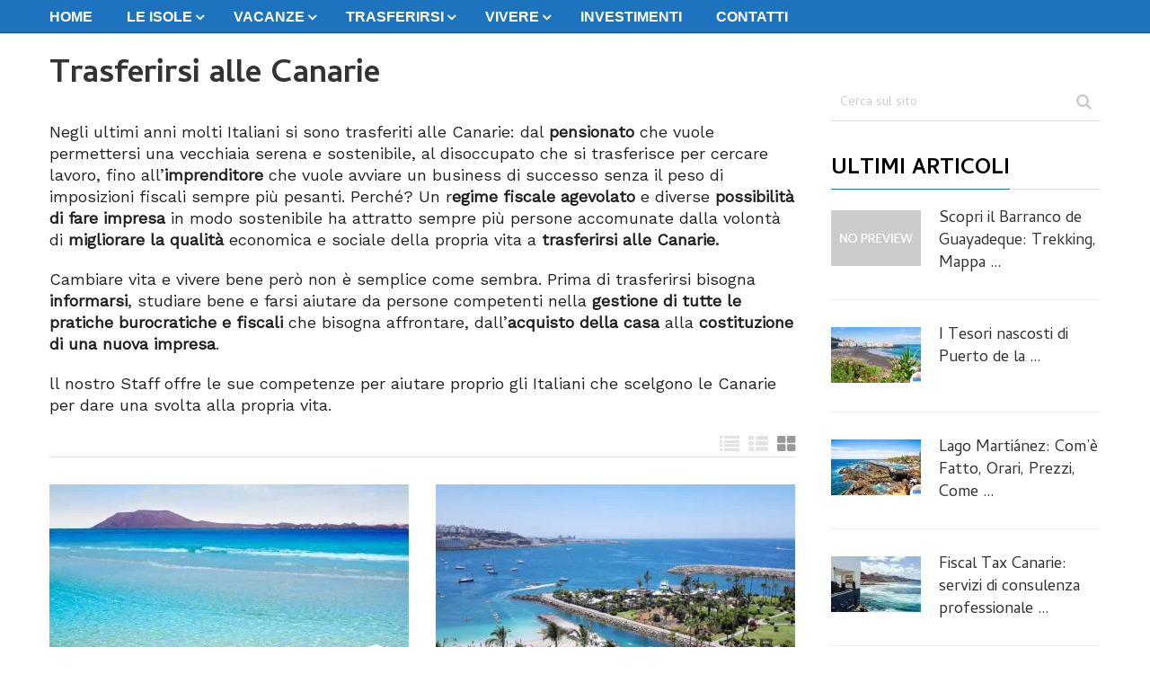

--- FILE ---
content_type: text/html; charset=UTF-8
request_url: https://allecanarie.it/trasferirsi-alle-canarie/
body_size: 30184
content:
<!DOCTYPE html><html class="no-js" lang="it-IT"><head itemscope itemtype="http://schema.org/WebSite"><meta charset="UTF-8"><script>if(navigator.userAgent.match(/MSIE|Internet Explorer/i)||navigator.userAgent.match(/Trident\/7\..*?rv:11/i)){var href=document.location.href;if(!href.match(/[?&]nowprocket/)){if(href.indexOf("?")==-1){if(href.indexOf("#")==-1){document.location.href=href+"?nowprocket=1"}else{document.location.href=href.replace("#","?nowprocket=1#")}}else{if(href.indexOf("#")==-1){document.location.href=href+"&nowprocket=1"}else{document.location.href=href.replace("#","&nowprocket=1#")}}}}</script><script>class RocketLazyLoadScripts{constructor(){this.v="1.2.3",this.triggerEvents=["keydown","mousedown","mousemove","touchmove","touchstart","touchend","wheel"],this.userEventHandler=this._triggerListener.bind(this),this.touchStartHandler=this._onTouchStart.bind(this),this.touchMoveHandler=this._onTouchMove.bind(this),this.touchEndHandler=this._onTouchEnd.bind(this),this.clickHandler=this._onClick.bind(this),this.interceptedClicks=[],window.addEventListener("pageshow",t=>{this.persisted=t.persisted}),window.addEventListener("DOMContentLoaded",()=>{this._preconnect3rdParties()}),this.delayedScripts={normal:[],async:[],defer:[]},this.trash=[],this.allJQueries=[]}_addUserInteractionListener(t){if(document.hidden){t._triggerListener();return}this.triggerEvents.forEach(e=>window.addEventListener(e,t.userEventHandler,{passive:!0})),window.addEventListener("touchstart",t.touchStartHandler,{passive:!0}),window.addEventListener("mousedown",t.touchStartHandler),document.addEventListener("visibilitychange",t.userEventHandler)}_removeUserInteractionListener(){this.triggerEvents.forEach(t=>window.removeEventListener(t,this.userEventHandler,{passive:!0})),document.removeEventListener("visibilitychange",this.userEventHandler)}_onTouchStart(t){"HTML"!==t.target.tagName&&(window.addEventListener("touchend",this.touchEndHandler),window.addEventListener("mouseup",this.touchEndHandler),window.addEventListener("touchmove",this.touchMoveHandler,{passive:!0}),window.addEventListener("mousemove",this.touchMoveHandler),t.target.addEventListener("click",this.clickHandler),this._renameDOMAttribute(t.target,"onclick","rocket-onclick"),this._pendingClickStarted())}_onTouchMove(t){window.removeEventListener("touchend",this.touchEndHandler),window.removeEventListener("mouseup",this.touchEndHandler),window.removeEventListener("touchmove",this.touchMoveHandler,{passive:!0}),window.removeEventListener("mousemove",this.touchMoveHandler),t.target.removeEventListener("click",this.clickHandler),this._renameDOMAttribute(t.target,"rocket-onclick","onclick"),this._pendingClickFinished()}_onTouchEnd(t){window.removeEventListener("touchend",this.touchEndHandler),window.removeEventListener("mouseup",this.touchEndHandler),window.removeEventListener("touchmove",this.touchMoveHandler,{passive:!0}),window.removeEventListener("mousemove",this.touchMoveHandler)}_onClick(t){t.target.removeEventListener("click",this.clickHandler),this._renameDOMAttribute(t.target,"rocket-onclick","onclick"),this.interceptedClicks.push(t),t.preventDefault(),t.stopPropagation(),t.stopImmediatePropagation(),this._pendingClickFinished()}_replayClicks(){window.removeEventListener("touchstart",this.touchStartHandler,{passive:!0}),window.removeEventListener("mousedown",this.touchStartHandler),this.interceptedClicks.forEach(t=>{t.target.dispatchEvent(new MouseEvent("click",{view:t.view,bubbles:!0,cancelable:!0}))})}_waitForPendingClicks(){return new Promise(t=>{this._isClickPending?this._pendingClickFinished=t:t()})}_pendingClickStarted(){this._isClickPending=!0}_pendingClickFinished(){this._isClickPending=!1}_renameDOMAttribute(t,e,r){t.hasAttribute&&t.hasAttribute(e)&&(event.target.setAttribute(r,event.target.getAttribute(e)),event.target.removeAttribute(e))}_triggerListener(){this._removeUserInteractionListener(this),"loading"===document.readyState?document.addEventListener("DOMContentLoaded",this._loadEverythingNow.bind(this)):this._loadEverythingNow()}_preconnect3rdParties(){let t=[];document.querySelectorAll("script[type=rocketlazyloadscript]").forEach(e=>{if(e.hasAttribute("src")){let r=new URL(e.src).origin;r!==location.origin&&t.push({src:r,crossOrigin:e.crossOrigin||"module"===e.getAttribute("data-rocket-type")})}}),t=[...new Map(t.map(t=>[JSON.stringify(t),t])).values()],this._batchInjectResourceHints(t,"preconnect")}async _loadEverythingNow(){this.lastBreath=Date.now(),this._delayEventListeners(this),this._delayJQueryReady(this),this._handleDocumentWrite(),this._registerAllDelayedScripts(),this._preloadAllScripts(),await this._loadScriptsFromList(this.delayedScripts.normal),await this._loadScriptsFromList(this.delayedScripts.defer),await this._loadScriptsFromList(this.delayedScripts.async);try{await this._triggerDOMContentLoaded(),await this._triggerWindowLoad()}catch(t){console.error(t)}window.dispatchEvent(new Event("rocket-allScriptsLoaded")),this._waitForPendingClicks().then(()=>{this._replayClicks()}),this._emptyTrash()}_registerAllDelayedScripts(){document.querySelectorAll("script[type=rocketlazyloadscript]").forEach(t=>{t.hasAttribute("data-rocket-src")?t.hasAttribute("async")&&!1!==t.async?this.delayedScripts.async.push(t):t.hasAttribute("defer")&&!1!==t.defer||"module"===t.getAttribute("data-rocket-type")?this.delayedScripts.defer.push(t):this.delayedScripts.normal.push(t):this.delayedScripts.normal.push(t)})}async _transformScript(t){return new Promise((await this._littleBreath(),navigator.userAgent.indexOf("Firefox/")>0||""===navigator.vendor)?e=>{let r=document.createElement("script");[...t.attributes].forEach(t=>{let e=t.nodeName;"type"!==e&&("data-rocket-type"===e&&(e="type"),"data-rocket-src"===e&&(e="src"),r.setAttribute(e,t.nodeValue))}),t.text&&(r.text=t.text),r.hasAttribute("src")?(r.addEventListener("load",e),r.addEventListener("error",e)):(r.text=t.text,e());try{t.parentNode.replaceChild(r,t)}catch(i){e()}}:async e=>{function r(){t.setAttribute("data-rocket-status","failed"),e()}try{let i=t.getAttribute("data-rocket-type"),n=t.getAttribute("data-rocket-src");t.text,i?(t.type=i,t.removeAttribute("data-rocket-type")):t.removeAttribute("type"),t.addEventListener("load",function r(){t.setAttribute("data-rocket-status","executed"),e()}),t.addEventListener("error",r),n?(t.removeAttribute("data-rocket-src"),t.src=n):t.src="data:text/javascript;base64,"+window.btoa(unescape(encodeURIComponent(t.text)))}catch(s){r()}})}async _loadScriptsFromList(t){let e=t.shift();return e&&e.isConnected?(await this._transformScript(e),this._loadScriptsFromList(t)):Promise.resolve()}_preloadAllScripts(){this._batchInjectResourceHints([...this.delayedScripts.normal,...this.delayedScripts.defer,...this.delayedScripts.async],"preload")}_batchInjectResourceHints(t,e){var r=document.createDocumentFragment();t.forEach(t=>{let i=t.getAttribute&&t.getAttribute("data-rocket-src")||t.src;if(i){let n=document.createElement("link");n.href=i,n.rel=e,"preconnect"!==e&&(n.as="script"),t.getAttribute&&"module"===t.getAttribute("data-rocket-type")&&(n.crossOrigin=!0),t.crossOrigin&&(n.crossOrigin=t.crossOrigin),t.integrity&&(n.integrity=t.integrity),r.appendChild(n),this.trash.push(n)}}),document.head.appendChild(r)}_delayEventListeners(t){let e={};function r(t,r){!function t(r){!e[r]&&(e[r]={originalFunctions:{add:r.addEventListener,remove:r.removeEventListener},eventsToRewrite:[]},r.addEventListener=function(){arguments[0]=i(arguments[0]),e[r].originalFunctions.add.apply(r,arguments)},r.removeEventListener=function(){arguments[0]=i(arguments[0]),e[r].originalFunctions.remove.apply(r,arguments)});function i(t){return e[r].eventsToRewrite.indexOf(t)>=0?"rocket-"+t:t}}(t),e[t].eventsToRewrite.push(r)}function i(t,e){let r=t[e];Object.defineProperty(t,e,{get:()=>r||function(){},set(i){t["rocket"+e]=r=i}})}r(document,"DOMContentLoaded"),r(window,"DOMContentLoaded"),r(window,"load"),r(window,"pageshow"),r(document,"readystatechange"),i(document,"onreadystatechange"),i(window,"onload"),i(window,"onpageshow")}_delayJQueryReady(t){let e;function r(r){if(r&&r.fn&&!t.allJQueries.includes(r)){r.fn.ready=r.fn.init.prototype.ready=function(e){return t.domReadyFired?e.bind(document)(r):document.addEventListener("rocket-DOMContentLoaded",()=>e.bind(document)(r)),r([])};let i=r.fn.on;r.fn.on=r.fn.init.prototype.on=function(){if(this[0]===window){function t(t){return t.split(" ").map(t=>"load"===t||0===t.indexOf("load.")?"rocket-jquery-load":t).join(" ")}"string"==typeof arguments[0]||arguments[0]instanceof String?arguments[0]=t(arguments[0]):"object"==typeof arguments[0]&&Object.keys(arguments[0]).forEach(e=>{let r=arguments[0][e];delete arguments[0][e],arguments[0][t(e)]=r})}return i.apply(this,arguments),this},t.allJQueries.push(r)}e=r}r(window.jQuery),Object.defineProperty(window,"jQuery",{get:()=>e,set(t){r(t)}})}async _triggerDOMContentLoaded(){this.domReadyFired=!0,await this._littleBreath(),document.dispatchEvent(new Event("rocket-DOMContentLoaded")),await this._littleBreath(),window.dispatchEvent(new Event("rocket-DOMContentLoaded")),await this._littleBreath(),document.dispatchEvent(new Event("rocket-readystatechange")),await this._littleBreath(),document.rocketonreadystatechange&&document.rocketonreadystatechange()}async _triggerWindowLoad(){await this._littleBreath(),window.dispatchEvent(new Event("rocket-load")),await this._littleBreath(),window.rocketonload&&window.rocketonload(),await this._littleBreath(),this.allJQueries.forEach(t=>t(window).trigger("rocket-jquery-load")),await this._littleBreath();let t=new Event("rocket-pageshow");t.persisted=this.persisted,window.dispatchEvent(t),await this._littleBreath(),window.rocketonpageshow&&window.rocketonpageshow({persisted:this.persisted})}_handleDocumentWrite(){let t=new Map;document.write=document.writeln=function(e){let r=document.currentScript;r||console.error("WPRocket unable to document.write this: "+e);let i=document.createRange(),n=r.parentElement,s=t.get(r);void 0===s&&(s=r.nextSibling,t.set(r,s));let a=document.createDocumentFragment();i.setStart(a,0),a.appendChild(i.createContextualFragment(e)),n.insertBefore(a,s)}}async _littleBreath(){Date.now()-this.lastBreath>45&&(await this._requestAnimFrame(),this.lastBreath=Date.now())}async _requestAnimFrame(){return document.hidden?new Promise(t=>setTimeout(t)):new Promise(t=>requestAnimationFrame(t))}_emptyTrash(){this.trash.forEach(t=>t.remove())}static run(){let t=new RocketLazyLoadScripts;t._addUserInteractionListener(t)}}RocketLazyLoadScripts.run();</script> <!-- Always force latest IE rendering engine (even in intranet) & Chrome Frame --> <!--[if IE ]><meta http-equiv="X-UA-Compatible" content="IE=edge,chrome=1"> <![endif]--><link rel="profile" href="https://gmpg.org/xfn/11" /><link rel="icon" href="https://allecanarie.it/wp-content/uploads/2016/07/favicon.png" type="image/x-icon" /> <!--iOS/android/handheld specific --><meta name="viewport" content="width=device-width, initial-scale=1, maximum-scale=1"><meta name="apple-mobile-web-app-capable" content="yes"><meta name="apple-mobile-web-app-status-bar-style" content="black"><meta itemprop="name" content="Alle Canarie: In vacanza o per trasferirsi e vivere alle Canarie" /><meta itemprop="url" content="https://allecanarie.it" /><link rel="pingback" href="https://allecanarie.it/xmlrpc.php" /><meta name='robots' content='index, follow, max-image-preview:large, max-snippet:-1, max-video-preview:-1' /> <style>img:is([sizes="auto" i], [sizes^="auto," i]) { contain-intrinsic-size: 3000px 1500px }</style> <!-- Google Tag Manager for WordPress by gtm4wp.com --> <script data-cfasync="false" data-pagespeed-no-defer> var gtm4wp_datalayer_name = "dataLayer";
 var dataLayer = dataLayer || []; </script> <!-- End Google Tag Manager for WordPress by gtm4wp.com --><script type="rocketlazyloadscript" data-rocket-type="text/javascript">document.documentElement.className = document.documentElement.className.replace( /\bno-js\b/,'js' );</script> <!-- This site is optimized with the Yoast SEO plugin v26.0 - https://yoast.com/wordpress/plugins/seo/ --><title>Trasferirsi alle Canarie e vivere felici | AlleCanarie.it</title><link rel="preload" as="style" href="https://fonts.googleapis.com/css?family=Cambay%3A700%7CWork%20Sans%3Anormal%7CCambay%3Anormal&#038;subset=latin&#038;display=swap" /><link rel="stylesheet" href="https://fonts.googleapis.com/css?family=Cambay%3A700%7CWork%20Sans%3Anormal%7CCambay%3Anormal&#038;subset=latin&#038;display=swap" media="print" onload="this.media='all'" /><noscript><link rel="stylesheet" href="https://fonts.googleapis.com/css?family=Cambay%3A700%7CWork%20Sans%3Anormal%7CCambay%3Anormal&#038;subset=latin&#038;display=swap" /></noscript><meta name="description" content="Il tuo sogno di trasferirti alle Canarie potrebbe diventare realtà, leggi i nostri articoli e segui i consigli di chi si è già trasferito alle Canarie." /><link rel="canonical" href="https://allecanarie.it/trasferirsi-alle-canarie/" /><meta property="og:locale" content="it_IT" /><meta property="og:type" content="article" /><meta property="og:title" content="Trasferirsi alle Canarie e vivere felici | AlleCanarie.it" /><meta property="og:description" content="Il tuo sogno di trasferirti alle Canarie potrebbe diventare realtà, leggi i nostri articoli e segui i consigli di chi si è già trasferito alle Canarie." /><meta property="og:url" content="https://allecanarie.it/trasferirsi-alle-canarie/" /><meta property="og:site_name" content="Alle Canarie: In vacanza o per trasferirsi e vivere alle Canarie" /><meta name="twitter:card" content="summary_large_image" /> <script type="application/ld+json" class="yoast-schema-graph">{"@context":"https://schema.org","@graph":[{"@type":"CollectionPage","@id":"https://allecanarie.it/trasferirsi-alle-canarie/","url":"https://allecanarie.it/trasferirsi-alle-canarie/","name":"Trasferirsi alle Canarie e vivere felici | AlleCanarie.it","isPartOf":{"@id":"https://allecanarie.it/#website"},"primaryImageOfPage":{"@id":"https://allecanarie.it/trasferirsi-alle-canarie/#primaryimage"},"image":{"@id":"https://allecanarie.it/trasferirsi-alle-canarie/#primaryimage"},"thumbnailUrl":"https://allecanarie.it/wp-content/uploads/2023/01/perche-trasferirsi-alle-canarie-da-pensionati.jpg","description":"Il tuo sogno di trasferirti alle Canarie potrebbe diventare realtà, leggi i nostri articoli e segui i consigli di chi si è già trasferito alle Canarie.","breadcrumb":{"@id":"https://allecanarie.it/trasferirsi-alle-canarie/#breadcrumb"},"inLanguage":"it-IT"},{"@type":"ImageObject","inLanguage":"it-IT","@id":"https://allecanarie.it/trasferirsi-alle-canarie/#primaryimage","url":"https://allecanarie.it/wp-content/uploads/2023/01/perche-trasferirsi-alle-canarie-da-pensionati.jpg","contentUrl":"https://allecanarie.it/wp-content/uploads/2023/01/perche-trasferirsi-alle-canarie-da-pensionati.jpg","width":1000,"height":550,"caption":"perchè trasferirsi alle canarie da pensionati"},{"@type":"BreadcrumbList","@id":"https://allecanarie.it/trasferirsi-alle-canarie/#breadcrumb","itemListElement":[{"@type":"ListItem","position":1,"name":"Home","item":"https://allecanarie.it/"},{"@type":"ListItem","position":2,"name":"Trasferirsi alle Canarie"}]},{"@type":"WebSite","@id":"https://allecanarie.it/#website","url":"https://allecanarie.it/","name":"Alle Canarie: In vacanza o per trasferirsi e vivere alle Canarie","description":"","potentialAction":[{"@type":"SearchAction","target":{"@type":"EntryPoint","urlTemplate":"https://allecanarie.it/?s={search_term_string}"},"query-input":{"@type":"PropertyValueSpecification","valueRequired":true,"valueName":"search_term_string"}}],"inLanguage":"it-IT"},false]}</script> <!-- / Yoast SEO plugin. --><link rel='dns-prefetch' href='//youtube.com' /><link href='https://fonts.gstatic.com' crossorigin rel='preconnect' /><link rel="alternate" type="application/rss+xml" title="Alle Canarie: In vacanza o per trasferirsi e vivere alle Canarie &raquo; Feed" href="https://allecanarie.it/feed/" /><link rel="alternate" type="application/rss+xml" title="Alle Canarie: In vacanza o per trasferirsi e vivere alle Canarie &raquo; Feed dei commenti" href="https://allecanarie.it/comments/feed/" /><link rel="alternate" type="application/rss+xml" title="Alle Canarie: In vacanza o per trasferirsi e vivere alle Canarie &raquo; Trasferirsi alle Canarie Feed della categoria" href="https://allecanarie.it/trasferirsi-alle-canarie/feed/" /> <style id='wp-emoji-styles-inline-css' type='text/css'> img.wp-smiley, img.emoji {
 display: inline !important;
 border: none !important;
 box-shadow: none !important;
 height: 1em !important;
 width: 1em !important;
 margin: 0 0.07em !important;
 vertical-align: -0.1em !important;
 background: none !important;
 padding: 0 !important;
 } </style><link rel='stylesheet' id='wp-block-library-css' href='https://allecanarie.it/wp-includes/css/dist/block-library/style.min.css' type='text/css' media='all' /> <style id='classic-theme-styles-inline-css' type='text/css'> /*! This file is auto-generated */
.wp-block-button__link{color:#fff;background-color:#32373c;border-radius:9999px;box-shadow:none;text-decoration:none;padding:calc(.667em + 2px) calc(1.333em + 2px);font-size:1.125em}.wp-block-file__button{background:#32373c;color:#fff;text-decoration:none} </style> <style id='global-styles-inline-css' type='text/css'> :root{--wp--preset--aspect-ratio--square: 1;--wp--preset--aspect-ratio--4-3: 4/3;--wp--preset--aspect-ratio--3-4: 3/4;--wp--preset--aspect-ratio--3-2: 3/2;--wp--preset--aspect-ratio--2-3: 2/3;--wp--preset--aspect-ratio--16-9: 16/9;--wp--preset--aspect-ratio--9-16: 9/16;--wp--preset--color--black: #000000;--wp--preset--color--cyan-bluish-gray: #abb8c3;--wp--preset--color--white: #ffffff;--wp--preset--color--pale-pink: #f78da7;--wp--preset--color--vivid-red: #cf2e2e;--wp--preset--color--luminous-vivid-orange: #ff6900;--wp--preset--color--luminous-vivid-amber: #fcb900;--wp--preset--color--light-green-cyan: #7bdcb5;--wp--preset--color--vivid-green-cyan: #00d084;--wp--preset--color--pale-cyan-blue: #8ed1fc;--wp--preset--color--vivid-cyan-blue: #0693e3;--wp--preset--color--vivid-purple: #9b51e0;--wp--preset--gradient--vivid-cyan-blue-to-vivid-purple: linear-gradient(135deg,rgba(6,147,227,1) 0%,rgb(155,81,224) 100%);--wp--preset--gradient--light-green-cyan-to-vivid-green-cyan: linear-gradient(135deg,rgb(122,220,180) 0%,rgb(0,208,130) 100%);--wp--preset--gradient--luminous-vivid-amber-to-luminous-vivid-orange: linear-gradient(135deg,rgba(252,185,0,1) 0%,rgba(255,105,0,1) 100%);--wp--preset--gradient--luminous-vivid-orange-to-vivid-red: linear-gradient(135deg,rgba(255,105,0,1) 0%,rgb(207,46,46) 100%);--wp--preset--gradient--very-light-gray-to-cyan-bluish-gray: linear-gradient(135deg,rgb(238,238,238) 0%,rgb(169,184,195) 100%);--wp--preset--gradient--cool-to-warm-spectrum: linear-gradient(135deg,rgb(74,234,220) 0%,rgb(151,120,209) 20%,rgb(207,42,186) 40%,rgb(238,44,130) 60%,rgb(251,105,98) 80%,rgb(254,248,76) 100%);--wp--preset--gradient--blush-light-purple: linear-gradient(135deg,rgb(255,206,236) 0%,rgb(152,150,240) 100%);--wp--preset--gradient--blush-bordeaux: linear-gradient(135deg,rgb(254,205,165) 0%,rgb(254,45,45) 50%,rgb(107,0,62) 100%);--wp--preset--gradient--luminous-dusk: linear-gradient(135deg,rgb(255,203,112) 0%,rgb(199,81,192) 50%,rgb(65,88,208) 100%);--wp--preset--gradient--pale-ocean: linear-gradient(135deg,rgb(255,245,203) 0%,rgb(182,227,212) 50%,rgb(51,167,181) 100%);--wp--preset--gradient--electric-grass: linear-gradient(135deg,rgb(202,248,128) 0%,rgb(113,206,126) 100%);--wp--preset--gradient--midnight: linear-gradient(135deg,rgb(2,3,129) 0%,rgb(40,116,252) 100%);--wp--preset--font-size--small: 13px;--wp--preset--font-size--medium: 20px;--wp--preset--font-size--large: 36px;--wp--preset--font-size--x-large: 42px;--wp--preset--spacing--20: 0.44rem;--wp--preset--spacing--30: 0.67rem;--wp--preset--spacing--40: 1rem;--wp--preset--spacing--50: 1.5rem;--wp--preset--spacing--60: 2.25rem;--wp--preset--spacing--70: 3.38rem;--wp--preset--spacing--80: 5.06rem;--wp--preset--shadow--natural: 6px 6px 9px rgba(0, 0, 0, 0.2);--wp--preset--shadow--deep: 12px 12px 50px rgba(0, 0, 0, 0.4);--wp--preset--shadow--sharp: 6px 6px 0px rgba(0, 0, 0, 0.2);--wp--preset--shadow--outlined: 6px 6px 0px -3px rgba(255, 255, 255, 1), 6px 6px rgba(0, 0, 0, 1);--wp--preset--shadow--crisp: 6px 6px 0px rgba(0, 0, 0, 1);}:where(.is-layout-flex){gap: 0.5em;}:where(.is-layout-grid){gap: 0.5em;}body .is-layout-flex{display: flex;}.is-layout-flex{flex-wrap: wrap;align-items: center;}.is-layout-flex > :is(*, div){margin: 0;}body .is-layout-grid{display: grid;}.is-layout-grid > :is(*, div){margin: 0;}:where(.wp-block-columns.is-layout-flex){gap: 2em;}:where(.wp-block-columns.is-layout-grid){gap: 2em;}:where(.wp-block-post-template.is-layout-flex){gap: 1.25em;}:where(.wp-block-post-template.is-layout-grid){gap: 1.25em;}.has-black-color{color: var(--wp--preset--color--black) !important;}.has-cyan-bluish-gray-color{color: var(--wp--preset--color--cyan-bluish-gray) !important;}.has-white-color{color: var(--wp--preset--color--white) !important;}.has-pale-pink-color{color: var(--wp--preset--color--pale-pink) !important;}.has-vivid-red-color{color: var(--wp--preset--color--vivid-red) !important;}.has-luminous-vivid-orange-color{color: var(--wp--preset--color--luminous-vivid-orange) !important;}.has-luminous-vivid-amber-color{color: var(--wp--preset--color--luminous-vivid-amber) !important;}.has-light-green-cyan-color{color: var(--wp--preset--color--light-green-cyan) !important;}.has-vivid-green-cyan-color{color: var(--wp--preset--color--vivid-green-cyan) !important;}.has-pale-cyan-blue-color{color: var(--wp--preset--color--pale-cyan-blue) !important;}.has-vivid-cyan-blue-color{color: var(--wp--preset--color--vivid-cyan-blue) !important;}.has-vivid-purple-color{color: var(--wp--preset--color--vivid-purple) !important;}.has-black-background-color{background-color: var(--wp--preset--color--black) !important;}.has-cyan-bluish-gray-background-color{background-color: var(--wp--preset--color--cyan-bluish-gray) !important;}.has-white-background-color{background-color: var(--wp--preset--color--white) !important;}.has-pale-pink-background-color{background-color: var(--wp--preset--color--pale-pink) !important;}.has-vivid-red-background-color{background-color: var(--wp--preset--color--vivid-red) !important;}.has-luminous-vivid-orange-background-color{background-color: var(--wp--preset--color--luminous-vivid-orange) !important;}.has-luminous-vivid-amber-background-color{background-color: var(--wp--preset--color--luminous-vivid-amber) !important;}.has-light-green-cyan-background-color{background-color: var(--wp--preset--color--light-green-cyan) !important;}.has-vivid-green-cyan-background-color{background-color: var(--wp--preset--color--vivid-green-cyan) !important;}.has-pale-cyan-blue-background-color{background-color: var(--wp--preset--color--pale-cyan-blue) !important;}.has-vivid-cyan-blue-background-color{background-color: var(--wp--preset--color--vivid-cyan-blue) !important;}.has-vivid-purple-background-color{background-color: var(--wp--preset--color--vivid-purple) !important;}.has-black-border-color{border-color: var(--wp--preset--color--black) !important;}.has-cyan-bluish-gray-border-color{border-color: var(--wp--preset--color--cyan-bluish-gray) !important;}.has-white-border-color{border-color: var(--wp--preset--color--white) !important;}.has-pale-pink-border-color{border-color: var(--wp--preset--color--pale-pink) !important;}.has-vivid-red-border-color{border-color: var(--wp--preset--color--vivid-red) !important;}.has-luminous-vivid-orange-border-color{border-color: var(--wp--preset--color--luminous-vivid-orange) !important;}.has-luminous-vivid-amber-border-color{border-color: var(--wp--preset--color--luminous-vivid-amber) !important;}.has-light-green-cyan-border-color{border-color: var(--wp--preset--color--light-green-cyan) !important;}.has-vivid-green-cyan-border-color{border-color: var(--wp--preset--color--vivid-green-cyan) !important;}.has-pale-cyan-blue-border-color{border-color: var(--wp--preset--color--pale-cyan-blue) !important;}.has-vivid-cyan-blue-border-color{border-color: var(--wp--preset--color--vivid-cyan-blue) !important;}.has-vivid-purple-border-color{border-color: var(--wp--preset--color--vivid-purple) !important;}.has-vivid-cyan-blue-to-vivid-purple-gradient-background{background: var(--wp--preset--gradient--vivid-cyan-blue-to-vivid-purple) !important;}.has-light-green-cyan-to-vivid-green-cyan-gradient-background{background: var(--wp--preset--gradient--light-green-cyan-to-vivid-green-cyan) !important;}.has-luminous-vivid-amber-to-luminous-vivid-orange-gradient-background{background: var(--wp--preset--gradient--luminous-vivid-amber-to-luminous-vivid-orange) !important;}.has-luminous-vivid-orange-to-vivid-red-gradient-background{background: var(--wp--preset--gradient--luminous-vivid-orange-to-vivid-red) !important;}.has-very-light-gray-to-cyan-bluish-gray-gradient-background{background: var(--wp--preset--gradient--very-light-gray-to-cyan-bluish-gray) !important;}.has-cool-to-warm-spectrum-gradient-background{background: var(--wp--preset--gradient--cool-to-warm-spectrum) !important;}.has-blush-light-purple-gradient-background{background: var(--wp--preset--gradient--blush-light-purple) !important;}.has-blush-bordeaux-gradient-background{background: var(--wp--preset--gradient--blush-bordeaux) !important;}.has-luminous-dusk-gradient-background{background: var(--wp--preset--gradient--luminous-dusk) !important;}.has-pale-ocean-gradient-background{background: var(--wp--preset--gradient--pale-ocean) !important;}.has-electric-grass-gradient-background{background: var(--wp--preset--gradient--electric-grass) !important;}.has-midnight-gradient-background{background: var(--wp--preset--gradient--midnight) !important;}.has-small-font-size{font-size: var(--wp--preset--font-size--small) !important;}.has-medium-font-size{font-size: var(--wp--preset--font-size--medium) !important;}.has-large-font-size{font-size: var(--wp--preset--font-size--large) !important;}.has-x-large-font-size{font-size: var(--wp--preset--font-size--x-large) !important;}
:where(.wp-block-post-template.is-layout-flex){gap: 1.25em;}:where(.wp-block-post-template.is-layout-grid){gap: 1.25em;}
:where(.wp-block-columns.is-layout-flex){gap: 2em;}:where(.wp-block-columns.is-layout-grid){gap: 2em;}
:root :where(.wp-block-pullquote){font-size: 1.5em;line-height: 1.6;} </style><link data-minify="1" rel='stylesheet' id='contact-form-7-css' href='https://allecanarie.it/wp-content/cache/min/1/wp-content/plugins/contact-form-7/includes/css/styles.css?ver=1764644190' type='text/css' media='all' /><link data-minify="1" rel='stylesheet' id='fb-widget-frontend-style-css' href='https://allecanarie.it/wp-content/cache/min/1/wp-content/plugins/facebook-pagelike-widget/assets/css/style.css?ver=1768011299' type='text/css' media='all' /><link rel='stylesheet' id='toc-screen-css' href='https://allecanarie.it/wp-content/plugins/table-of-contents-plus/screen.min.css' type='text/css' media='all' /><link data-minify="1" rel='stylesheet' id='chld_thm_cfg_parent-css' href='https://allecanarie.it/wp-content/cache/min/1/wp-content/themes/mts_wordx/style.css?ver=1764644190' type='text/css' media='all' /><link data-minify="1" rel='stylesheet' id='stylesheet-css' href='https://allecanarie.it/wp-content/cache/min/1/wp-content/themes/mts_wordx-child/style.css?ver=1764644190' type='text/css' media='all' /> <style id='stylesheet-inline-css' type='text/css'> body { background-color:#ffffff; background-image: url( https://allecanarie.it/wp-content/themes/mts_wordx/images/nobg.png ); }
 .pace .pace-progress, #mobile-menu-wrapper ul li a:hover { background: #1e73be; }
 .postauthor h5, .single_post a, .textwidget a, .pnavigation2 a, #sidebar a:hover, .related-posts a:hover, #comments h4 span, .reply a, .featured-view-posts .latestPost .title a:hover, .primary-navigation .wpmm-megamenu-showing.wpmm-light-scheme, .title a:hover, .post-info a:hover, .comm, #tabber .inside li a:hover, .readMore a:hover, .related-posts .title a:hover, .fn a, a, a:hover, #comments .post-info .theauthor a:hover { color:#1e73be; } 
 a#pull, .widget h3 span:after, .related-posts h4:before, #comments h4:before, #commentsAdd h4:before, .postauthor h4:before, .pagination ul li a, #commentform input#submit, .contact-form input[type='submit'], .pagination a, #tabber ul.tabs li a.selected, #searchsubmit, .latestPost .latestPost-review-wrapper, #wpmm-megamenu .review-total-only, .owl-theme .owl-nav div, .latestPost .review-type-circle.review-total-only, .latestPost .review-type-circle.wp-review-show-total, .widget .review-total-only.small-thumb { background-color:#1e73be; color: #fff!important; }
 #site-header { background: #1e73be; }
 #primary-navigation ul ul li a, #primary-navigation ul ul ul li a { color:#1e73be !important; }
 .navigation ul ul { border-bottom: 4px solid #1e73be !important; }
 .post-type-1 .thecategory, .related-posts .thecategory, .post-type .latestPost .thecategory, .currenttext, .pagination a:hover, #move-to-top, .tagcloud a:hover { background-color:#0768a9; }
 .widget .wpt_widget_content .tab_title.selected a, .widget .wp_review_tab_widget_content .tab_title.selected a, .widget .wp_review_tab_widget_content .has-4-tabs .tab_title.selected a, .widget .wpt_widget_content .has-4-tabs .tab_title.selected a { border-bottom: 1px solid #1e73be; }
 #site-footer { background: #1e73be;} 
 .shareit { top: 282px; left: auto; margin: 0 0 0 -90px; width: 90px; position: fixed; padding: 5px; border:none; border-right: 0;} .share-item {margin: 2px;} 
 .bypostauthor .comment-text-wrap { background: #E3E3E3; } .bypostauthor:after { content: "Author"; position: absolute; right: 0; top: 0; padding: 1px 10px; background: #818181; color: #FFF; } .bypostauthor.comment .comment-text-wrap:before { border-color: rgba(0, 0, 0, 0) #E3E3E3; }
 .logo-wrap, .widget-header { display: none; } .navigation { border-top: 0; } #primary-navigation { margin-left: 0; } #primary-navigation > nav > ul > li:first-child a { padding-left:0; } 
 .banner_home {background:#f4f4f4; padding:15px; margin:0 0 30px 0;}
.banner_home a {display:block; text-align:center;}
.separator {border-top:1px solid #dedede; margin-bottom:30px; width:100%;}
.search-style-one {display:none;}
.copyrights .row > span, .to-top {color:#fff;}
.copyrights .row > span a, .copyrights a {color:#fff;}
#primary-navigation a {font-weight:bold !important;}
#header {padding-top:5px; padding-bottom:5px;}
.featured-categories {text-transform:none;}
.post-info .thetime {display:none;}
.cta_box {background:#e7b900; padding:30px; margin:20px 0;}
.cta_box p {font-size:32px; font-weight:700; text-align:center; color:#333; line-height:normal;}
.cta_box a {background:#00a920; padding:20px; color:#fff; display:inline-block; text-align:center; font-size:22px; font-weight:700; margin:10px 0;} </style><link data-minify="1" rel='stylesheet' id='fontawesome-css' href='https://allecanarie.it/wp-content/cache/min/1/wp-content/themes/mts_wordx/css/font-awesome.min.css?ver=1764644190' type='text/css' media='all' /><link data-minify="1" rel='stylesheet' id='responsive-css' href='https://allecanarie.it/wp-content/cache/min/1/wp-content/themes/mts_wordx/css/responsive.css?ver=1764644190' type='text/css' media='all' /><link rel='stylesheet' id='chld_thm_cfg_separate-css' href='https://allecanarie.it/wp-content/themes/mts_wordx-child/ctc-style.css' type='text/css' media='all' /><link data-minify="1" rel='stylesheet' id='owl-carousel-css' href='https://allecanarie.it/wp-content/cache/min/1/wp-content/themes/mts_wordx/css/owl.carousel.css?ver=1764644190' type='text/css' media='all' /> <style id='rocket-lazyload-inline-css' type='text/css'> .rll-youtube-player{position:relative;padding-bottom:56.23%;height:0;overflow:hidden;max-width:100%;}.rll-youtube-player:focus-within{outline: 2px solid currentColor;outline-offset: 5px;}.rll-youtube-player iframe{position:absolute;top:0;left:0;width:100%;height:100%;z-index:100;background:0 0}.rll-youtube-player img{bottom:0;display:block;left:0;margin:auto;max-width:100%;width:100%;position:absolute;right:0;top:0;border:none;height:auto;-webkit-transition:.4s all;-moz-transition:.4s all;transition:.4s all}.rll-youtube-player img:hover{-webkit-filter:brightness(75%)}.rll-youtube-player .play{height:100%;width:100%;left:0;top:0;position:absolute;background:url(https://allecanarie.it/wp-content/plugins/wp-rocket/assets/img/youtube.png) no-repeat center;background-color: transparent !important;cursor:pointer;border:none;} </style> <script type="rocketlazyloadscript" data-rocket-type="text/javascript" data-rocket-src="https://allecanarie.it/wp-includes/js/jquery/jquery.min.js" id="jquery-core-js" defer></script> <script type="rocketlazyloadscript" data-rocket-type="text/javascript" data-rocket-src="https://allecanarie.it/wp-includes/js/jquery/jquery-migrate.min.js" id="jquery-migrate-js" defer></script> <script type="rocketlazyloadscript" data-rocket-type="text/javascript" data-rocket-src="https://allecanarie.it/wp-content/plugins/sticky-menu-or-anything-on-scroll/assets/js/jq-sticky-anything.min.js" id="stickyAnythingLib-js" defer></script> <script type="text/javascript" id="customscript-js-extra"> /* <![CDATA[ */
var mts_customscript = {"responsive":"1","nav_menu":"primary"};
/* ]]> */ </script> <script type="rocketlazyloadscript" data-minify="1" data-rocket-type="text/javascript" data-rocket-src="https://allecanarie.it/wp-content/cache/min/1/wp-content/themes/mts_wordx/js/customscript.js?ver=1764644190" id="customscript-js" defer></script><link rel="https://api.w.org/" href="https://allecanarie.it/wp-json/" /><link rel="alternate" title="JSON" type="application/json" href="https://allecanarie.it/wp-json/wp/v2/categories/3" /><link rel="EditURI" type="application/rsd+xml" title="RSD" href="https://allecanarie.it/xmlrpc.php?rsd" /> <!--Theme by MyThemeShop.com--> <!-- Google Tag Manager for WordPress by gtm4wp.com --> <!-- GTM Container placement set to manual --> <script data-cfasync="false" data-pagespeed-no-defer type="text/javascript"> var dataLayer_content = {"pagePostType":"post","pagePostType2":"category-post","pageCategory":["trasferirsi-alle-canarie"]};
 dataLayer.push( dataLayer_content ); </script> <script type="rocketlazyloadscript" data-cfasync="false" data-pagespeed-no-defer data-rocket-type="text/javascript"> (function(w,d,s,l,i){w[l]=w[l]||[];w[l].push({'gtm.start':
new Date().getTime(),event:'gtm.js'});var f=d.getElementsByTagName(s)[0],
j=d.createElement(s),dl=l!='dataLayer'?'&l='+l:'';j.async=true;j.src=
'//www.googletagmanager.com/gtm.js?id='+i+dl;f.parentNode.insertBefore(j,f);
})(window,document,'script','dataLayer','GTM-K6VG7F6'); </script> <!-- End Google Tag Manager for WordPress by gtm4wp.com --> <style type="text/css"> #primary-navigation a, .header-social a { font-family: Helvetica, Arial, sans-serif; font-weight: normal; font-size: 16px; color: #ffffff; }
.latestPost .title { font-family: 'Cambay'; font-weight: 700; font-size: 24px; color: #333333; }
.single-title { font-family: 'Cambay'; font-weight: 700; font-size: 36px; color: #333333; }
body { font-family: 'Work Sans'; font-weight: normal; font-size: 18px; color: #444444; }
#sidebar .widget .widget-title { font-family: 'Cambay'; font-weight: 700; font-size: 24px; color: #000000; }
#sidebar .widget { font-family: 'Cambay'; font-weight: normal; font-size: 16px; color: #666666; }
.f-widget { font-family: 'Cambay'; font-weight: normal; font-size: 14px; color: #eeee22; }
h1 { font-family: 'Cambay'; font-weight: 700; font-size: 36px; color: #333333; }
h2 { font-family: 'Cambay'; font-weight: 700; font-size: 32px; color: #333333; }
h3 { font-family: 'Cambay'; font-weight: 700; font-size: 28px; color: #333333; }
h4 { font-family: 'Cambay'; font-weight: 700; font-size: 26px; color: #333333; }
h5 { font-family: 'Cambay'; font-weight: 700; font-size: 24px; color: #333333; }
h6 { font-family: 'Cambay'; font-weight: 700; font-size: 20px; color: #333333; } </style> <!-- Facebook Pixel Code --> <script type="rocketlazyloadscript"> !function(f,b,e,v,n,t,s){if(f.fbq)return;n=f.fbq=function(){n.callMethod?
n.callMethod.apply(n,arguments):n.queue.push(arguments)};if(!f._fbq)f._fbq=n;
n.push=n;n.loaded=!0;n.version='2.0';n.queue=[];t=b.createElement(e);t.async=!0;
t.src=v;s=b.getElementsByTagName(e)[0];s.parentNode.insertBefore(t,s)}(window,
document,'script','https://connect.facebook.net/en_US/fbevents.js');
fbq('init', '763975343738736');
fbq('track', "PageView");</script> <noscript><img height="1" width="1" style="display:none"
src="https://www.facebook.com/tr?id=763975343738736&ev=PageView&noscript=1"
/></noscript> <!-- End Facebook Pixel Code --> <!-- Facebook Pixel Code --> <script type="rocketlazyloadscript"> !function(f,b,e,v,n,t,s){if(f.fbq)return;n=f.fbq=function(){n.callMethod?
n.callMethod.apply(n,arguments):n.queue.push(arguments)};if(!f._fbq)f._fbq=n;
n.push=n;n.loaded=!0;n.version='2.0';n.queue=[];t=b.createElement(e);t.async=!0;
t.src=v;s=b.getElementsByTagName(e)[0];s.parentNode.insertBefore(t,s)}(window,
document,'script','https://connect.facebook.net/en_US/fbevents.js');
fbq('init', '294474584357310'); // Insert your pixel ID here.
fbq('track', 'PageView'); </script> <noscript><img height="1" width="1" style="display:none"
src="https://www.facebook.com/tr?id=294474584357310&ev=PageView&noscript=1"
/></noscript> <!-- DO NOT MODIFY --> <!-- End Facebook Pixel Code --> <noscript><style id="rocket-lazyload-nojs-css">.rll-youtube-player, [data-lazy-src]{display:none !important;}</style></noscript></head><body data-rsssl=1 id="blog" class="archive category category-trasferirsi-alle-canarie category-3 wp-theme-mts_wordx wp-child-theme-mts_wordx-child main" itemscope itemtype="http://schema.org/WebPage"><div class="main-container"><header id="site-header" role="banner" itemscope itemtype="http://schema.org/WPHeader"><div class="container"><div id="header"><div class="logo-wrap"><div id="logo" class="text-logo" itemprop="headline"> <a href="https://allecanarie.it">Alle Canarie: In vacanza o per trasferirsi e vivere alle Canarie</a></div><!-- END #logo --><div class="site-description" itemprop="description"></div></div><div id="primary-navigation" role="navigation" itemscope itemtype="http://schema.org/SiteNavigationElement"> <a href="#" id="pull" class="toggle-mobile-menu">Menu</a><nav class="navigation clearfix  mobile-menu-wrapper"><ul id="menu-menu-header" class="menu clearfix"><li id="menu-item-5" class="menu-item menu-item-type-custom menu-item-object-custom menu-item-home menu-item-5"><a href="https://allecanarie.it/">Home</a></li><li id="menu-item-321" class="menu-item menu-item-type-custom menu-item-object-custom menu-item-has-children menu-item-321"><a title="Le isole dell&#8217;arcipelago" href="https://allecanarie.it/le-isole-canarie/">Le isole</a><ul class="sub-menu"><li id="menu-item-293" class="menu-item menu-item-type-custom menu-item-object-custom menu-item-293"><a title="Isola di Gran Canaria" href="https://allecanarie.it/le-isole-canarie/gran-canaria/">Gran Canaria</a></li><li id="menu-item-299" class="menu-item menu-item-type-custom menu-item-object-custom menu-item-299"><a title="Isola di Tenerife" href="https://allecanarie.it/le-isole-canarie/tenerife/">Tenerife</a></li><li id="menu-item-300" class="menu-item menu-item-type-custom menu-item-object-custom menu-item-300"><a title="Isola di Fuerteventura" href="https://allecanarie.it/le-isole-canarie/fuerteventura/">Fuerteventura</a></li><li id="menu-item-310" class="menu-item menu-item-type-custom menu-item-object-custom menu-item-310"><a title="Isola di Lanzarote" href="https://allecanarie.it/le-isole-canarie/lanzarote/">Lanzarote</a></li><li id="menu-item-311" class="menu-item menu-item-type-custom menu-item-object-custom menu-item-311"><a title="Isola La Palma" href="https://allecanarie.it/le-isole-canarie/la-palma/">La Palma</a></li><li id="menu-item-309" class="menu-item menu-item-type-custom menu-item-object-custom menu-item-309"><a title="Isola La Gomera" href="https://allecanarie.it/le-isole-canarie/la-gomera/">La Gomera</a></li><li id="menu-item-312" class="menu-item menu-item-type-custom menu-item-object-custom menu-item-312"><a title="Isola de El Hierro" href="https://allecanarie.it/le-isole-canarie/el-hierro/">El Hierro</a></li></ul></li><li id="menu-item-322" class="menu-item menu-item-type-custom menu-item-object-custom menu-item-has-children menu-item-322"><a title="Vacanze alle isole Canarie" href="https://allecanarie.it/vacanze-alle-canarie/">Vacanze</a><ul class="sub-menu"><li id="menu-item-314" class="menu-item menu-item-type-custom menu-item-object-custom menu-item-314"><a title="Case per vacanze alle Canarie" href="https://allecanarie.it/vacanze-alle-canarie/appartamenti-affitto/"><i class="fa fa-home"></i> Case Vacanza</a></li><li id="menu-item-316" class="menu-item menu-item-type-custom menu-item-object-custom menu-item-316"><a title="Hotel alle Canarie" href="#"><i class="fa fa-star"></i> Hotel</a></li><li id="menu-item-315" class="menu-item menu-item-type-custom menu-item-object-custom menu-item-315"><a title="Voli per le Canarie" href="https://allecanarie.it/vacanze-alle-canarie/voli-aerei/"><i class="fa fa-plane"></i> Voli aerei</a></li></ul></li><li id="menu-item-319" class="menu-item menu-item-type-custom menu-item-object-custom current-menu-item menu-item-has-children menu-item-319"><a title="Trasferirsi alle Canarie" href="https://allecanarie.it/trasferirsi-alle-canarie/">Trasferirsi</a><ul class="sub-menu"><li id="menu-item-317" class="menu-item menu-item-type-custom menu-item-object-custom menu-item-317"><a title="Ecco perchè trasferirsi alle Canarie" href="https://allecanarie.it/trasferirsi-alle-canarie/10-motivi-trasferirsi-alle-canarie/"><i class="fa fa-heart"></i> 8 motivi per trasferirsi</a></li></ul></li><li id="menu-item-320" class="menu-item menu-item-type-custom menu-item-object-custom menu-item-has-children menu-item-320"><a title="Vivere alle Canarie" href="https://allecanarie.it/vivere-alle-canarie/">Vivere</a><ul class="sub-menu"><li id="menu-item-463" class="menu-item menu-item-type-custom menu-item-object-custom menu-item-463"><a href="https://allecanarie.it/vacanze-alle-canarie/appartamenti-affitto/">Appartamenti in affitto</a></li><li id="menu-item-911" class="menu-item menu-item-type-custom menu-item-object-custom menu-item-911"><a href="https://allecanarie.it/vivere-alle-canarie/fiscalita/">Fiscalità</a></li><li id="menu-item-806" class="menu-item menu-item-type-custom menu-item-object-custom menu-item-806"><a href="https://allecanarie.it/vivere-alle-canarie/lavoro/lavorare-alle-canarie/">Lavorare alle Canarie</a></li></ul></li><li id="menu-item-318" class="menu-item menu-item-type-custom menu-item-object-custom menu-item-318"><a title="Investimenti alle Canarie" href="https://allecanarie.it/investire-alle-canarie/">Investimenti</a></li><li id="menu-item-147" class="menu-item menu-item-type-post_type menu-item-object-page menu-item-147"><a href="https://allecanarie.it/contatti/">Contatti</a></li></ul></nav></div><div class="search-style-one"> <a id="trigger-overlay"> <i class="fa fa-search"></i> </a><div class="overlay overlay-slideleft"><div class="search-row"><div class="container"> <button type="button" class="overlay-close">&#10005</button><form method="get" id="searchform" class="search-form" action="https://allecanarie.it" _lpchecked="1"><fieldset> <input type="text" name="s" id="s" value="" placeholder="Cerca sul sito"  /> <input id="search-image" class="sbutton" type="submit" value="" /> <i class="fa fa-search"></i></fieldset></form></div></div></div></div></div><!--#header--></div><!--.container--></header><div id="page"><div id="text-10" class="widget-header"><div class="textwidget"><p><a href="https://allecanarie.it/investire" target="_blank" rel="attachment noopener wp-att-891"><img decoding="async" class="aligncenter size-medium wp-image-891" src="data:image/svg+xml,%3Csvg%20xmlns='http://www.w3.org/2000/svg'%20viewBox='0%200%20300%2037'%3E%3C/svg%3E" alt="" width="300" height="37" data-lazy-srcset="https://allecanarie.it/wp-content/uploads/2020/02/banner-investire-728x90-1-300x37.jpg 300w, https://allecanarie.it/wp-content/uploads/2020/02/banner-investire-728x90-1.jpg 728w" data-lazy-sizes="(max-width: 300px) 100vw, 300px" data-lazy-src="https://allecanarie.it/wp-content/uploads/2020/02/banner-investire-728x90-1-300x37.jpg" /><noscript><img decoding="async" class="aligncenter size-medium wp-image-891" src="https://allecanarie.it/wp-content/uploads/2020/02/banner-investire-728x90-1-300x37.jpg" alt="" width="300" height="37" srcset="https://allecanarie.it/wp-content/uploads/2020/02/banner-investire-728x90-1-300x37.jpg 300w, https://allecanarie.it/wp-content/uploads/2020/02/banner-investire-728x90-1.jpg 728w" sizes="(max-width: 300px) 100vw, 300px" /></noscript></a></p></div></div><div class="article"><div id="content_box"><div class="featured-categories"><h1 class="postsby"> <span>Trasferirsi alle Canarie</span></h1><p><p><span style="font-weight: 400;">Negli ultimi anni molti Italiani si sono trasferiti alle Canarie: dal </span><b>pensionato</b><span style="font-weight: 400;"> che vuole permettersi una vecchiaia serena e sostenibile, al disoccupato che si trasferisce per cercare lavoro, fino all&#8217;</span><b>imprenditore</b><span style="font-weight: 400;"> che vuole avviare un business di successo senza il peso di imposizioni fiscali sempre più pesanti. Perché? Un r</span><b>egime fiscale agevolato</b><span style="font-weight: 400;"> e diverse </span><b>possibilità di fare impresa</b><span style="font-weight: 400;"> in modo sostenibile ha attratto sempre più persone accomunate dalla volontà di </span><b>migliorare la qualità</b> economica e sociale della propria vita a<b> trasferirsi alle Canarie.</b></p><p><span style="font-weight: 400;">Cambiare vita e vivere bene però non è semplice come sembra. Prima di trasferirsi bisogna </span><b>informarsi</b><span style="font-weight: 400;">, studiare bene e farsi aiutare da persone competenti nella </span><b>gestione di tutte le pratiche burocratiche e fiscali</b><span style="font-weight: 400;"> che bisogna affrontare, dall’</span><b>acquisto della casa </b><span style="font-weight: 400;">alla </span><b>costituzione di una nuova impresa</b><span style="font-weight: 400;">.</span></p><p><span style="font-weight: 400;">ll nostro Staff offre le sue competenze per aiutare proprio gli Italiani che scelgono le Canarie per dare una svolta alla propria vita.</span></p></p></div><div class="featured-view"><ul class="links"><li ><a href="post-type-3"><i class="fa fa-list"></i></a></li><li ><a href="post-type-2"><i class="fa fa-th-list"></i></a></li><li class="active"><a href="post-type-1"><i class="fa fa-th-large"></i></a></li></ul><div class="featured-content"><div class="featured-view-posts post-type-1"><article class="latestPost excerpt " itemscope itemtype="http://schema.org/BlogPosting"> <a itemprop="mainEntityOfPage" href="https://allecanarie.it/trasferirsi-alle-canarie/trasferirsi-canarie-pensionati/" title="Dove vivere alle canarie da pensionati italiani e perché Trasferirsi" rel="nofollow" class="post-image post-image-left"><div class="featured-thumbnail"> <span itemprop="image" itemscope itemtype="http://schema.org/ImageObject"><meta itemprop="url" content="https://allecanarie.it/wp-content/uploads/2023/01/perche-trasferirsi-alle-canarie-da-pensionati.jpg" /><meta itemprop="width" content="292" /><meta itemprop="height" content="400" /> </span> <img width="400" height="250" src="data:image/svg+xml,%3Csvg%20xmlns='http://www.w3.org/2000/svg'%20viewBox='0%200%20400%20250'%3E%3C/svg%3E" class="attachment-featured1 size-featured1 wp-post-image" alt="perchè trasferirsi alle canarie da pensionati" title="" decoding="async" fetchpriority="high" data-lazy-srcset="https://allecanarie.it/wp-content/uploads/2023/01/perche-trasferirsi-alle-canarie-da-pensionati-400x250.jpg 400w, https://allecanarie.it/wp-content/uploads/2023/01/perche-trasferirsi-alle-canarie-da-pensionati-240x150.jpg 240w, https://allecanarie.it/wp-content/uploads/2023/01/perche-trasferirsi-alle-canarie-da-pensionati-160x100.jpg 160w, https://allecanarie.it/wp-content/uploads/2023/01/perche-trasferirsi-alle-canarie-da-pensionati-100x62.jpg 100w, https://allecanarie.it/wp-content/uploads/2023/01/perche-trasferirsi-alle-canarie-da-pensionati-234x146.jpg 234w" data-lazy-sizes="(max-width: 400px) 100vw, 400px" data-lazy-src="https://allecanarie.it/wp-content/uploads/2023/01/perche-trasferirsi-alle-canarie-da-pensionati-400x250.jpg" /><noscript><img width="400" height="250" src="https://allecanarie.it/wp-content/uploads/2023/01/perche-trasferirsi-alle-canarie-da-pensionati-400x250.jpg" class="attachment-featured1 size-featured1 wp-post-image" alt="perchè trasferirsi alle canarie da pensionati" title="" decoding="async" fetchpriority="high" srcset="https://allecanarie.it/wp-content/uploads/2023/01/perche-trasferirsi-alle-canarie-da-pensionati-400x250.jpg 400w, https://allecanarie.it/wp-content/uploads/2023/01/perche-trasferirsi-alle-canarie-da-pensionati-240x150.jpg 240w, https://allecanarie.it/wp-content/uploads/2023/01/perche-trasferirsi-alle-canarie-da-pensionati-160x100.jpg 160w, https://allecanarie.it/wp-content/uploads/2023/01/perche-trasferirsi-alle-canarie-da-pensionati-100x62.jpg 100w, https://allecanarie.it/wp-content/uploads/2023/01/perche-trasferirsi-alle-canarie-da-pensionati-234x146.jpg 234w" sizes="(max-width: 400px) 100vw, 400px" /></noscript></div> </a><header><h2 class="title front-view-title" itemprop="headline"><a href="https://allecanarie.it/trasferirsi-alle-canarie/trasferirsi-canarie-pensionati/" title="Dove vivere alle canarie da pensionati italiani e perché Trasferirsi">Dove vivere alle canarie da pensionati italiani e perché Trasferirsi</a></h2><meta itemprop="datePublished" content="1970-01-01T00:00:00+0000"><meta itemprop="dateModified" content="1970-01-01T00:00:00+0000"> <span itemprop="publisher" itemscope itemtype="http://schema.org/Organization"><meta itemprop="name" content="Alle Canarie: In vacanza o per trasferirsi e vivere alle Canarie"> <span itemprop="logo" itemscope itemtype="http://schema.org/ImageObject"><meta itemprop="url" content="https://secure.gravatar.com/avatar/1b6d4cec8934a00c1efd60dba93c2dd23002d6e328d3944f0488cdfb292f242c?s=96&#038;d=mm&#038;r=g"> </span> </span><div class="post-info"> <span class="thecategory"> <a href="https://allecanarie.it/trasferirsi-alle-canarie/" title="View all posts in Trasferirsi alle Canarie"  itemprop="articleSection">Trasferirsi alle Canarie</a></span></div></header><div class="front-view-content"> Le Canarie sono una popolare destinazione per i pensionati, in quanto offrono un clima caldo tutto l&#8217;anno, una&nbsp;&hellip;</div></article><article class="latestPost excerpt " itemscope itemtype="http://schema.org/BlogPosting"> <a itemprop="mainEntityOfPage" href="https://allecanarie.it/trasferirsi-alle-canarie/10-motivi-trasferirsi-alle-canarie/" title="8 motivi per trasferirsi alle Canarie" rel="nofollow" class="post-image post-image-left"><div class="featured-thumbnail"> <span itemprop="image" itemscope itemtype="http://schema.org/ImageObject"><meta itemprop="url" content="https://allecanarie.it/wp-content/uploads/2017/08/trasferirsi-alle-canarie.jpg" /><meta itemprop="width" content="292" /><meta itemprop="height" content="400" /> </span> <img width="400" height="250" src="data:image/svg+xml,%3Csvg%20xmlns='http://www.w3.org/2000/svg'%20viewBox='0%200%20400%20250'%3E%3C/svg%3E" class="attachment-featured1 size-featured1 wp-post-image" alt="Trasferimento alle Canarie" title="" decoding="async" data-lazy-srcset="https://allecanarie.it/wp-content/uploads/2017/08/trasferirsi-alle-canarie-400x250.jpg 400w, https://allecanarie.it/wp-content/uploads/2017/08/trasferirsi-alle-canarie-240x150.jpg 240w, https://allecanarie.it/wp-content/uploads/2017/08/trasferirsi-alle-canarie-160x100.jpg 160w, https://allecanarie.it/wp-content/uploads/2017/08/trasferirsi-alle-canarie-100x62.jpg 100w, https://allecanarie.it/wp-content/uploads/2017/08/trasferirsi-alle-canarie-234x146.jpg 234w" data-lazy-sizes="(max-width: 400px) 100vw, 400px" data-lazy-src="https://allecanarie.it/wp-content/uploads/2017/08/trasferirsi-alle-canarie-400x250.jpg" /><noscript><img width="400" height="250" src="https://allecanarie.it/wp-content/uploads/2017/08/trasferirsi-alle-canarie-400x250.jpg" class="attachment-featured1 size-featured1 wp-post-image" alt="Trasferimento alle Canarie" title="" decoding="async" srcset="https://allecanarie.it/wp-content/uploads/2017/08/trasferirsi-alle-canarie-400x250.jpg 400w, https://allecanarie.it/wp-content/uploads/2017/08/trasferirsi-alle-canarie-240x150.jpg 240w, https://allecanarie.it/wp-content/uploads/2017/08/trasferirsi-alle-canarie-160x100.jpg 160w, https://allecanarie.it/wp-content/uploads/2017/08/trasferirsi-alle-canarie-100x62.jpg 100w, https://allecanarie.it/wp-content/uploads/2017/08/trasferirsi-alle-canarie-234x146.jpg 234w" sizes="(max-width: 400px) 100vw, 400px" /></noscript></div> </a><header><h2 class="title front-view-title" itemprop="headline"><a href="https://allecanarie.it/trasferirsi-alle-canarie/10-motivi-trasferirsi-alle-canarie/" title="8 motivi per trasferirsi alle Canarie">8 motivi per trasferirsi alle Canarie</a></h2><meta itemprop="datePublished" content="1970-01-01T00:00:00+0000"><meta itemprop="dateModified" content="1970-01-01T00:00:00+0000"> <span itemprop="publisher" itemscope itemtype="http://schema.org/Organization"><meta itemprop="name" content="Alle Canarie: In vacanza o per trasferirsi e vivere alle Canarie"> <span itemprop="logo" itemscope itemtype="http://schema.org/ImageObject"><meta itemprop="url" content="https://secure.gravatar.com/avatar/1b6d4cec8934a00c1efd60dba93c2dd23002d6e328d3944f0488cdfb292f242c?s=96&#038;d=mm&#038;r=g"> </span> </span><div class="post-info"> <span class="thecategory"> <a href="https://allecanarie.it/trasferirsi-alle-canarie/" title="View all posts in Trasferirsi alle Canarie"  itemprop="articleSection">Trasferirsi alle Canarie</a></span></div></header><div class="front-view-content"> Quante volte avrai pensato &#8220;ora scappo alle isole Canarie&#8221; e poi ci hai ripensato? Questo articolo serve proprio&nbsp;&hellip;</div></article><article class="latestPost excerpt lasts" itemscope itemtype="http://schema.org/BlogPosting"> <a itemprop="mainEntityOfPage" href="https://allecanarie.it/trasferirsi-alle-canarie/trovare-casa-affitto-alle-canarie/" title="Come trovare casa in affitto alle Canarie" rel="nofollow" class="post-image post-image-left"><div class="featured-thumbnail"> <span itemprop="image" itemscope itemtype="http://schema.org/ImageObject"><meta itemprop="url" content="https://allecanarie.it/wp-content/uploads/2016/08/affittare-casa-canarie.jpg" /><meta itemprop="width" content="292" /><meta itemprop="height" content="400" /> </span> <img width="400" height="250" src="data:image/svg+xml,%3Csvg%20xmlns='http://www.w3.org/2000/svg'%20viewBox='0%200%20400%20250'%3E%3C/svg%3E" class="attachment-featured1 size-featured1 wp-post-image" alt="trovare Casa in Affitto alle Canarie" title="" decoding="async" data-lazy-srcset="https://allecanarie.it/wp-content/uploads/2016/08/affittare-casa-canarie-400x250.jpg 400w, https://allecanarie.it/wp-content/uploads/2016/08/affittare-casa-canarie-240x150.jpg 240w, https://allecanarie.it/wp-content/uploads/2016/08/affittare-casa-canarie-160x100.jpg 160w, https://allecanarie.it/wp-content/uploads/2016/08/affittare-casa-canarie-100x62.jpg 100w, https://allecanarie.it/wp-content/uploads/2016/08/affittare-casa-canarie-234x146.jpg 234w" data-lazy-sizes="(max-width: 400px) 100vw, 400px" data-lazy-src="https://allecanarie.it/wp-content/uploads/2016/08/affittare-casa-canarie-400x250.jpg" /><noscript><img width="400" height="250" src="https://allecanarie.it/wp-content/uploads/2016/08/affittare-casa-canarie-400x250.jpg" class="attachment-featured1 size-featured1 wp-post-image" alt="trovare Casa in Affitto alle Canarie" title="" decoding="async" srcset="https://allecanarie.it/wp-content/uploads/2016/08/affittare-casa-canarie-400x250.jpg 400w, https://allecanarie.it/wp-content/uploads/2016/08/affittare-casa-canarie-240x150.jpg 240w, https://allecanarie.it/wp-content/uploads/2016/08/affittare-casa-canarie-160x100.jpg 160w, https://allecanarie.it/wp-content/uploads/2016/08/affittare-casa-canarie-100x62.jpg 100w, https://allecanarie.it/wp-content/uploads/2016/08/affittare-casa-canarie-234x146.jpg 234w" sizes="(max-width: 400px) 100vw, 400px" /></noscript></div> </a><header><h2 class="title front-view-title" itemprop="headline"><a href="https://allecanarie.it/trasferirsi-alle-canarie/trovare-casa-affitto-alle-canarie/" title="Come trovare casa in affitto alle Canarie">Come trovare casa in affitto alle Canarie</a></h2><meta itemprop="datePublished" content="1970-01-01T00:00:00+0000"><meta itemprop="dateModified" content="1970-01-01T00:00:00+0000"> <span itemprop="publisher" itemscope itemtype="http://schema.org/Organization"><meta itemprop="name" content="Alle Canarie: In vacanza o per trasferirsi e vivere alle Canarie"> <span itemprop="logo" itemscope itemtype="http://schema.org/ImageObject"><meta itemprop="url" content="https://secure.gravatar.com/avatar/1b6d4cec8934a00c1efd60dba93c2dd23002d6e328d3944f0488cdfb292f242c?s=96&#038;d=mm&#038;r=g"> </span> </span><div class="post-info"> <span class="thecategory"> <a href="https://allecanarie.it/trasferirsi-alle-canarie/" title="View all posts in Trasferirsi alle Canarie"  itemprop="articleSection">Trasferirsi alle Canarie</a></span></div></header><div class="front-view-content"> Negli ultimi anni mi è capitato spesso di ascoltare questa frase: &#8220;Perché non affittiamo una casetta alle Canarie?&#8221; solitamente&nbsp;&hellip;</div></article><article class="latestPost excerpt " itemscope itemtype="http://schema.org/BlogPosting"> <a itemprop="mainEntityOfPage" href="https://allecanarie.it/trasferirsi-alle-canarie/canarieconsulting-commercialista-fiducia-canarie/" title="Canarieconsulting.com: il tuo commercialista di fiducia alle Canarie" rel="nofollow" class="post-image post-image-left"><div class="featured-thumbnail"> <span itemprop="image" itemscope itemtype="http://schema.org/ImageObject"><meta itemprop="url" content="https://allecanarie.it/wp-content/uploads/2016/08/Commercialista-Canarie.jpg" /><meta itemprop="width" content="292" /><meta itemprop="height" content="400" /> </span> <img width="400" height="250" src="data:image/svg+xml,%3Csvg%20xmlns='http://www.w3.org/2000/svg'%20viewBox='0%200%20400%20250'%3E%3C/svg%3E" class="attachment-featured1 size-featured1 wp-post-image" alt="Canarieconsulting.com: Commercialista di fiducia alle Canarie" title="" decoding="async" data-lazy-srcset="https://allecanarie.it/wp-content/uploads/2016/08/Commercialista-Canarie-400x250.jpg 400w, https://allecanarie.it/wp-content/uploads/2016/08/Commercialista-Canarie-240x150.jpg 240w, https://allecanarie.it/wp-content/uploads/2016/08/Commercialista-Canarie-160x100.jpg 160w, https://allecanarie.it/wp-content/uploads/2016/08/Commercialista-Canarie-100x62.jpg 100w, https://allecanarie.it/wp-content/uploads/2016/08/Commercialista-Canarie-234x146.jpg 234w" data-lazy-sizes="(max-width: 400px) 100vw, 400px" data-lazy-src="https://allecanarie.it/wp-content/uploads/2016/08/Commercialista-Canarie-400x250.jpg" /><noscript><img width="400" height="250" src="https://allecanarie.it/wp-content/uploads/2016/08/Commercialista-Canarie-400x250.jpg" class="attachment-featured1 size-featured1 wp-post-image" alt="Canarieconsulting.com: Commercialista di fiducia alle Canarie" title="" decoding="async" srcset="https://allecanarie.it/wp-content/uploads/2016/08/Commercialista-Canarie-400x250.jpg 400w, https://allecanarie.it/wp-content/uploads/2016/08/Commercialista-Canarie-240x150.jpg 240w, https://allecanarie.it/wp-content/uploads/2016/08/Commercialista-Canarie-160x100.jpg 160w, https://allecanarie.it/wp-content/uploads/2016/08/Commercialista-Canarie-100x62.jpg 100w, https://allecanarie.it/wp-content/uploads/2016/08/Commercialista-Canarie-234x146.jpg 234w" sizes="(max-width: 400px) 100vw, 400px" /></noscript></div> </a><header><h2 class="title front-view-title" itemprop="headline"><a href="https://allecanarie.it/trasferirsi-alle-canarie/canarieconsulting-commercialista-fiducia-canarie/" title="Canarieconsulting.com: il tuo commercialista di fiducia alle Canarie">Canarieconsulting.com: il tuo commercialista di fiducia alle Canarie</a></h2><meta itemprop="datePublished" content="1970-01-01T00:00:00+0000"><meta itemprop="dateModified" content="1970-01-01T00:00:00+0000"> <span itemprop="publisher" itemscope itemtype="http://schema.org/Organization"><meta itemprop="name" content="Alle Canarie: In vacanza o per trasferirsi e vivere alle Canarie"> <span itemprop="logo" itemscope itemtype="http://schema.org/ImageObject"><meta itemprop="url" content="https://secure.gravatar.com/avatar/1b6d4cec8934a00c1efd60dba93c2dd23002d6e328d3944f0488cdfb292f242c?s=96&#038;d=mm&#038;r=g"> </span> </span><div class="post-info"> <span class="thecategory"> <a href="https://allecanarie.it/trasferirsi-alle-canarie/" title="View all posts in Trasferirsi alle Canarie"  itemprop="articleSection">Trasferirsi alle Canarie</a></span></div></header><div class="front-view-content"> Se vivere alle Canarie è uno dei desideri che si vorrebbe vivere in prima persona, siete nel posto giusto: qui&nbsp;&hellip;</div></article><article class="latestPost excerpt " itemscope itemtype="http://schema.org/BlogPosting"> <a itemprop="mainEntityOfPage" href="https://allecanarie.it/trasferirsi-alle-canarie/trovare-appartamenti-stanze-affitto-allecanarie/" title="I migliori siti per trovare appartamenti in affitto alle Canarie" rel="nofollow" class="post-image post-image-left"><div class="featured-thumbnail"> <span itemprop="image" itemscope itemtype="http://schema.org/ImageObject"><meta itemprop="url" content="https://allecanarie.it/wp-content/uploads/2016/07/affitti-alle-canarie.png" /><meta itemprop="width" content="292" /><meta itemprop="height" content="400" /> </span> <img width="400" height="250" src="data:image/svg+xml,%3Csvg%20xmlns='http://www.w3.org/2000/svg'%20viewBox='0%200%20400%20250'%3E%3C/svg%3E" class="attachment-featured1 size-featured1 wp-post-image" alt="appartamenti alle canarie" title="" decoding="async" data-lazy-srcset="https://allecanarie.it/wp-content/uploads/2016/07/affitti-alle-canarie-400x250.png 400w, https://allecanarie.it/wp-content/uploads/2016/07/affitti-alle-canarie-240x150.png 240w, https://allecanarie.it/wp-content/uploads/2016/07/affitti-alle-canarie-160x100.png 160w, https://allecanarie.it/wp-content/uploads/2016/07/affitti-alle-canarie-100x62.png 100w, https://allecanarie.it/wp-content/uploads/2016/07/affitti-alle-canarie-234x146.png 234w" data-lazy-sizes="(max-width: 400px) 100vw, 400px" data-lazy-src="https://allecanarie.it/wp-content/uploads/2016/07/affitti-alle-canarie-400x250.png" /><noscript><img width="400" height="250" src="https://allecanarie.it/wp-content/uploads/2016/07/affitti-alle-canarie-400x250.png" class="attachment-featured1 size-featured1 wp-post-image" alt="appartamenti alle canarie" title="" decoding="async" srcset="https://allecanarie.it/wp-content/uploads/2016/07/affitti-alle-canarie-400x250.png 400w, https://allecanarie.it/wp-content/uploads/2016/07/affitti-alle-canarie-240x150.png 240w, https://allecanarie.it/wp-content/uploads/2016/07/affitti-alle-canarie-160x100.png 160w, https://allecanarie.it/wp-content/uploads/2016/07/affitti-alle-canarie-100x62.png 100w, https://allecanarie.it/wp-content/uploads/2016/07/affitti-alle-canarie-234x146.png 234w" sizes="(max-width: 400px) 100vw, 400px" /></noscript></div> </a><header><h2 class="title front-view-title" itemprop="headline"><a href="https://allecanarie.it/trasferirsi-alle-canarie/trovare-appartamenti-stanze-affitto-allecanarie/" title="I migliori siti per trovare appartamenti in affitto alle Canarie">I migliori siti per trovare appartamenti in affitto alle Canarie</a></h2><meta itemprop="datePublished" content="1970-01-01T00:00:00+0000"><meta itemprop="dateModified" content="1970-01-01T00:00:00+0000"> <span itemprop="publisher" itemscope itemtype="http://schema.org/Organization"><meta itemprop="name" content="Alle Canarie: In vacanza o per trasferirsi e vivere alle Canarie"> <span itemprop="logo" itemscope itemtype="http://schema.org/ImageObject"><meta itemprop="url" content="https://secure.gravatar.com/avatar/1b6d4cec8934a00c1efd60dba93c2dd23002d6e328d3944f0488cdfb292f242c?s=96&#038;d=mm&#038;r=g"> </span> </span><div class="post-info"> <span class="thecategory"> <a href="https://allecanarie.it/trasferirsi-alle-canarie/" title="View all posts in Trasferirsi alle Canarie"  itemprop="articleSection">Trasferirsi alle Canarie</a></span></div></header><div class="front-view-content"> Trasferirsi alla Canarie: ormai avete deciso e siete pronti a scrivere una nuova pagina della vostra vita lasciando&nbsp;&hellip;</div></article><article class="latestPost excerpt lasts" itemscope itemtype="http://schema.org/BlogPosting"> <a itemprop="mainEntityOfPage" href="https://allecanarie.it/trasferirsi-alle-canarie/aprire-attivita-alle-canarie-cose-importanti-sapere/" title="Aprire un&#8217;attività alle Canarie: le cose più importanti da sapere" rel="nofollow" class="post-image post-image-left"><div class="featured-thumbnail"> <span itemprop="image" itemscope itemtype="http://schema.org/ImageObject"><meta itemprop="url" content="https://allecanarie.it/wp-content/uploads/2016/05/aprire-attivita-canarie.jpg" /><meta itemprop="width" content="292" /><meta itemprop="height" content="400" /> </span> <img width="400" height="250" src="data:image/svg+xml,%3Csvg%20xmlns='http://www.w3.org/2000/svg'%20viewBox='0%200%20400%20250'%3E%3C/svg%3E" class="attachment-featured1 size-featured1 wp-post-image" alt="la guida per Aprire un&#039;Attività alle Canarie" title="" decoding="async" data-lazy-srcset="https://allecanarie.it/wp-content/uploads/2016/05/aprire-attivita-canarie-400x250.jpg 400w, https://allecanarie.it/wp-content/uploads/2016/05/aprire-attivita-canarie-240x150.jpg 240w, https://allecanarie.it/wp-content/uploads/2016/05/aprire-attivita-canarie-160x100.jpg 160w, https://allecanarie.it/wp-content/uploads/2016/05/aprire-attivita-canarie-100x62.jpg 100w, https://allecanarie.it/wp-content/uploads/2016/05/aprire-attivita-canarie-234x146.jpg 234w" data-lazy-sizes="(max-width: 400px) 100vw, 400px" data-lazy-src="https://allecanarie.it/wp-content/uploads/2016/05/aprire-attivita-canarie-400x250.jpg" /><noscript><img width="400" height="250" src="https://allecanarie.it/wp-content/uploads/2016/05/aprire-attivita-canarie-400x250.jpg" class="attachment-featured1 size-featured1 wp-post-image" alt="la guida per Aprire un&#039;Attività alle Canarie" title="" decoding="async" srcset="https://allecanarie.it/wp-content/uploads/2016/05/aprire-attivita-canarie-400x250.jpg 400w, https://allecanarie.it/wp-content/uploads/2016/05/aprire-attivita-canarie-240x150.jpg 240w, https://allecanarie.it/wp-content/uploads/2016/05/aprire-attivita-canarie-160x100.jpg 160w, https://allecanarie.it/wp-content/uploads/2016/05/aprire-attivita-canarie-100x62.jpg 100w, https://allecanarie.it/wp-content/uploads/2016/05/aprire-attivita-canarie-234x146.jpg 234w" sizes="(max-width: 400px) 100vw, 400px" /></noscript></div> </a><header><h2 class="title front-view-title" itemprop="headline"><a href="https://allecanarie.it/trasferirsi-alle-canarie/aprire-attivita-alle-canarie-cose-importanti-sapere/" title="Aprire un&#8217;attività alle Canarie: le cose più importanti da sapere">Aprire un&#8217;attività alle Canarie: le cose più importanti da sapere</a></h2><meta itemprop="datePublished" content="1970-01-01T00:00:00+0000"><meta itemprop="dateModified" content="1970-01-01T00:00:00+0000"> <span itemprop="publisher" itemscope itemtype="http://schema.org/Organization"><meta itemprop="name" content="Alle Canarie: In vacanza o per trasferirsi e vivere alle Canarie"> <span itemprop="logo" itemscope itemtype="http://schema.org/ImageObject"><meta itemprop="url" content="https://secure.gravatar.com/avatar/1b6d4cec8934a00c1efd60dba93c2dd23002d6e328d3944f0488cdfb292f242c?s=96&#038;d=mm&#038;r=g"> </span> </span><div class="post-info"> <span class="thecategory"> <a href="https://allecanarie.it/trasferirsi-alle-canarie/" title="View all posts in Trasferirsi alle Canarie"  itemprop="articleSection">Trasferirsi alle Canarie</a></span></div></header><div class="front-view-content"> Vi siete stancati dell&#8217;Italia ed avete deciso di partire per cercare fortuna alle Isole Canarie confidando in un&nbsp;&hellip;</div></article><article class="latestPost excerpt " itemscope itemtype="http://schema.org/BlogPosting"> <a itemprop="mainEntityOfPage" href="https://allecanarie.it/trasferirsi-alle-canarie/trasferirsi-alle-canarie-con-la-pensione-italiana/" title="Trasferirsi alle Canarie con la pensione italiana" rel="nofollow" class="post-image post-image-left"><div class="featured-thumbnail"> <span itemprop="image" itemscope itemtype="http://schema.org/ImageObject"><meta itemprop="url" content="https://allecanarie.it/wp-content/uploads/2016/05/trasferirsi-canarie-pensione.jpg" /><meta itemprop="width" content="292" /><meta itemprop="height" content="400" /> </span> <img width="400" height="250" src="data:image/svg+xml,%3Csvg%20xmlns='http://www.w3.org/2000/svg'%20viewBox='0%200%20400%20250'%3E%3C/svg%3E" class="attachment-featured1 size-featured1 wp-post-image" alt="perchè Conviene Trasferirsi alle Canarie con la Pensione Italiana" title="" decoding="async" data-lazy-srcset="https://allecanarie.it/wp-content/uploads/2016/05/trasferirsi-canarie-pensione-400x250.jpg 400w, https://allecanarie.it/wp-content/uploads/2016/05/trasferirsi-canarie-pensione-240x150.jpg 240w, https://allecanarie.it/wp-content/uploads/2016/05/trasferirsi-canarie-pensione-160x100.jpg 160w, https://allecanarie.it/wp-content/uploads/2016/05/trasferirsi-canarie-pensione-100x62.jpg 100w, https://allecanarie.it/wp-content/uploads/2016/05/trasferirsi-canarie-pensione-234x146.jpg 234w" data-lazy-sizes="(max-width: 400px) 100vw, 400px" data-lazy-src="https://allecanarie.it/wp-content/uploads/2016/05/trasferirsi-canarie-pensione-400x250.jpg" /><noscript><img width="400" height="250" src="https://allecanarie.it/wp-content/uploads/2016/05/trasferirsi-canarie-pensione-400x250.jpg" class="attachment-featured1 size-featured1 wp-post-image" alt="perchè Conviene Trasferirsi alle Canarie con la Pensione Italiana" title="" decoding="async" srcset="https://allecanarie.it/wp-content/uploads/2016/05/trasferirsi-canarie-pensione-400x250.jpg 400w, https://allecanarie.it/wp-content/uploads/2016/05/trasferirsi-canarie-pensione-240x150.jpg 240w, https://allecanarie.it/wp-content/uploads/2016/05/trasferirsi-canarie-pensione-160x100.jpg 160w, https://allecanarie.it/wp-content/uploads/2016/05/trasferirsi-canarie-pensione-100x62.jpg 100w, https://allecanarie.it/wp-content/uploads/2016/05/trasferirsi-canarie-pensione-234x146.jpg 234w" sizes="(max-width: 400px) 100vw, 400px" /></noscript></div> </a><header><h2 class="title front-view-title" itemprop="headline"><a href="https://allecanarie.it/trasferirsi-alle-canarie/trasferirsi-alle-canarie-con-la-pensione-italiana/" title="Trasferirsi alle Canarie con la pensione italiana">Trasferirsi alle Canarie con la pensione italiana</a></h2><meta itemprop="datePublished" content="1970-01-01T00:00:00+0000"><meta itemprop="dateModified" content="1970-01-01T00:00:00+0000"> <span itemprop="publisher" itemscope itemtype="http://schema.org/Organization"><meta itemprop="name" content="Alle Canarie: In vacanza o per trasferirsi e vivere alle Canarie"> <span itemprop="logo" itemscope itemtype="http://schema.org/ImageObject"><meta itemprop="url" content="https://secure.gravatar.com/avatar/1b6d4cec8934a00c1efd60dba93c2dd23002d6e328d3944f0488cdfb292f242c?s=96&#038;d=mm&#038;r=g"> </span> </span><div class="post-info"> <span class="thecategory"> <a href="https://allecanarie.it/trasferirsi-alle-canarie/" title="View all posts in Trasferirsi alle Canarie"  itemprop="articleSection">Trasferirsi alle Canarie</a></span></div></header><div class="front-view-content"> Trasferirsi alle Canarie avendo una pensione italiana può essere davvero una splendida idea, un&#8217;idea che non a caso&nbsp;&hellip;</div></article><div class="pagination pagination-previous-next"><ul><li class="nav-previous"></li><li class="nav-next"></li></ul></div></div></div></div></div></div><aside id="sidebar" class="sidebar c-4-12 Sidebar" role="complementary" itemscope itemtype="http://schema.org/WPSideBar"><div id="facebook-like-widget-4" class="widget facebook_like"><div class="fb-page" data-href="https://www.facebook.com/AlleCanarie/" data-width="300" data-hide-cover="false" data-show-facepile="true" data-show-posts="false"></div></div><div id="search-2" class="widget widget_search"><form method="get" id="searchform" class="search-form" action="https://allecanarie.it" _lpchecked="1"><fieldset> <input type="text" name="s" id="s" value="" placeholder="Cerca sul sito"  /> <input id="search-image" class="sbutton" type="submit" value="" /> <i class="fa fa-search"></i></fieldset></form></div><div id="mts_recent_posts_widget-2" class="widget widget_mts_recent_posts_widget horizontal-small"><h3 class="widget-title"><span>Ultimi Articoli</span></h3><ul class="advanced-recent-posts"><li class="post-box horizontal-small horizontal-container"><div class="horizontal-container-inner"><div class="post-img"> <a rel="nofollow" href="https://allecanarie.it/le-isole-canarie/gran-canaria/barranco-de-guayadeque/" title="Scopri il Barranco de Guayadeque: Trekking, Mappa e Info Utili"> <img width="100" height="62" src="data:image/svg+xml,%3Csvg%20xmlns='http://www.w3.org/2000/svg'%20viewBox='0%200%20100%2062'%3E%3C/svg%3E" class="attachment-widgetthumb wp-post-image" alt="Scopri il Barranco de Guayadeque: Trekking, Mappa e Info Utili" data-lazy-src="https://allecanarie.it/wp-content/themes/mts_wordx/images/nothumb-widgetthumb.png"><noscript><img width="100" height="62" src="https://allecanarie.it/wp-content/themes/mts_wordx/images/nothumb-widgetthumb.png" class="attachment-widgetthumb wp-post-image" alt="Scopri il Barranco de Guayadeque: Trekking, Mappa e Info Utili"></noscript> </a></div><div class="post-data"><div class="post-data-container"><div class="post-title"> <a href="https://allecanarie.it/le-isole-canarie/gran-canaria/barranco-de-guayadeque/" title="Scopri il Barranco de Guayadeque: Trekking, Mappa e Info Utili">Scopri il Barranco de Guayadeque: Trekking, Mappa&nbsp;&hellip;</a></div></div></div></div></li><li class="post-box horizontal-small horizontal-container"><div class="horizontal-container-inner"><div class="post-img"> <a rel="nofollow" href="https://allecanarie.it/le-isole-canarie/tenerife/puerto-de-la-cruz-cosa-vedere/" title="I Tesori nascosti di Puerto de la Cruz: Cosa Vedere e Spiagge Migliori"> <img width="100" height="62" src="data:image/svg+xml,%3Csvg%20xmlns='http://www.w3.org/2000/svg'%20viewBox='0%200%20100%2062'%3E%3C/svg%3E" class="attachment-widgetthumb size-widgetthumb wp-post-image" alt="puerto de la cruz" title="" decoding="async" data-lazy-srcset="https://allecanarie.it/wp-content/uploads/2023/02/puerto-de-la-cruz-100x62.jpg 100w, https://allecanarie.it/wp-content/uploads/2023/02/puerto-de-la-cruz-400x250.jpg 400w, https://allecanarie.it/wp-content/uploads/2023/02/puerto-de-la-cruz-240x150.jpg 240w, https://allecanarie.it/wp-content/uploads/2023/02/puerto-de-la-cruz-160x100.jpg 160w, https://allecanarie.it/wp-content/uploads/2023/02/puerto-de-la-cruz-234x146.jpg 234w" data-lazy-sizes="(max-width: 100px) 100vw, 100px" data-lazy-src="https://allecanarie.it/wp-content/uploads/2023/02/puerto-de-la-cruz-100x62.jpg" /><noscript><img width="100" height="62" src="https://allecanarie.it/wp-content/uploads/2023/02/puerto-de-la-cruz-100x62.jpg" class="attachment-widgetthumb size-widgetthumb wp-post-image" alt="puerto de la cruz" title="" decoding="async" srcset="https://allecanarie.it/wp-content/uploads/2023/02/puerto-de-la-cruz-100x62.jpg 100w, https://allecanarie.it/wp-content/uploads/2023/02/puerto-de-la-cruz-400x250.jpg 400w, https://allecanarie.it/wp-content/uploads/2023/02/puerto-de-la-cruz-240x150.jpg 240w, https://allecanarie.it/wp-content/uploads/2023/02/puerto-de-la-cruz-160x100.jpg 160w, https://allecanarie.it/wp-content/uploads/2023/02/puerto-de-la-cruz-234x146.jpg 234w" sizes="(max-width: 100px) 100vw, 100px" /></noscript> </a></div><div class="post-data"><div class="post-data-container"><div class="post-title"> <a href="https://allecanarie.it/le-isole-canarie/tenerife/puerto-de-la-cruz-cosa-vedere/" title="I Tesori nascosti di Puerto de la Cruz: Cosa Vedere e Spiagge Migliori">I Tesori nascosti di Puerto de la&nbsp;&hellip;</a></div></div></div></div></li><li class="post-box horizontal-small horizontal-container"><div class="horizontal-container-inner"><div class="post-img"> <a rel="nofollow" href="https://allecanarie.it/le-isole-canarie/tenerife/lago-martianez/" title="Lago Martiánez: Com’è Fatto, Orari, Prezzi, Come Arrivare"> <img width="100" height="62" src="data:image/svg+xml,%3Csvg%20xmlns='http://www.w3.org/2000/svg'%20viewBox='0%200%20100%2062'%3E%3C/svg%3E" class="attachment-widgetthumb size-widgetthumb wp-post-image" alt="lago martianez" title="" decoding="async" data-lazy-srcset="https://allecanarie.it/wp-content/uploads/2023/02/lago-martianez-100x62.jpg 100w, https://allecanarie.it/wp-content/uploads/2023/02/lago-martianez-400x250.jpg 400w, https://allecanarie.it/wp-content/uploads/2023/02/lago-martianez-240x150.jpg 240w, https://allecanarie.it/wp-content/uploads/2023/02/lago-martianez-160x100.jpg 160w, https://allecanarie.it/wp-content/uploads/2023/02/lago-martianez-234x146.jpg 234w" data-lazy-sizes="(max-width: 100px) 100vw, 100px" data-lazy-src="https://allecanarie.it/wp-content/uploads/2023/02/lago-martianez-100x62.jpg" /><noscript><img width="100" height="62" src="https://allecanarie.it/wp-content/uploads/2023/02/lago-martianez-100x62.jpg" class="attachment-widgetthumb size-widgetthumb wp-post-image" alt="lago martianez" title="" decoding="async" srcset="https://allecanarie.it/wp-content/uploads/2023/02/lago-martianez-100x62.jpg 100w, https://allecanarie.it/wp-content/uploads/2023/02/lago-martianez-400x250.jpg 400w, https://allecanarie.it/wp-content/uploads/2023/02/lago-martianez-240x150.jpg 240w, https://allecanarie.it/wp-content/uploads/2023/02/lago-martianez-160x100.jpg 160w, https://allecanarie.it/wp-content/uploads/2023/02/lago-martianez-234x146.jpg 234w" sizes="(max-width: 100px) 100vw, 100px" /></noscript> </a></div><div class="post-data"><div class="post-data-container"><div class="post-title"> <a href="https://allecanarie.it/le-isole-canarie/tenerife/lago-martianez/" title="Lago Martiánez: Com’è Fatto, Orari, Prezzi, Come Arrivare">Lago Martiánez: Com’è Fatto, Orari, Prezzi, Come&nbsp;&hellip;</a></div></div></div></div></li><li class="post-box horizontal-small horizontal-container"><div class="horizontal-container-inner"><div class="post-img"> <a rel="nofollow" href="https://allecanarie.it/investire-alle-canarie/fiscal-tax-canarie-servizi-di-consulenza-professionale/" title="Fiscal Tax Canarie: servizi di consulenza professionale alle Canarie"> <img width="100" height="62" src="data:image/svg+xml,%3Csvg%20xmlns='http://www.w3.org/2000/svg'%20viewBox='0%200%20100%2062'%3E%3C/svg%3E" class="attachment-widgetthumb size-widgetthumb wp-post-image" alt="" title="" decoding="async" data-lazy-srcset="https://allecanarie.it/wp-content/uploads/2023/06/pexels-marcin-jozwiak-2656913-100x62.jpg 100w, https://allecanarie.it/wp-content/uploads/2023/06/pexels-marcin-jozwiak-2656913-400x250.jpg 400w, https://allecanarie.it/wp-content/uploads/2023/06/pexels-marcin-jozwiak-2656913-240x150.jpg 240w, https://allecanarie.it/wp-content/uploads/2023/06/pexels-marcin-jozwiak-2656913-160x100.jpg 160w, https://allecanarie.it/wp-content/uploads/2023/06/pexels-marcin-jozwiak-2656913-234x146.jpg 234w" data-lazy-sizes="(max-width: 100px) 100vw, 100px" data-lazy-src="https://allecanarie.it/wp-content/uploads/2023/06/pexels-marcin-jozwiak-2656913-100x62.jpg" /><noscript><img width="100" height="62" src="https://allecanarie.it/wp-content/uploads/2023/06/pexels-marcin-jozwiak-2656913-100x62.jpg" class="attachment-widgetthumb size-widgetthumb wp-post-image" alt="" title="" decoding="async" srcset="https://allecanarie.it/wp-content/uploads/2023/06/pexels-marcin-jozwiak-2656913-100x62.jpg 100w, https://allecanarie.it/wp-content/uploads/2023/06/pexels-marcin-jozwiak-2656913-400x250.jpg 400w, https://allecanarie.it/wp-content/uploads/2023/06/pexels-marcin-jozwiak-2656913-240x150.jpg 240w, https://allecanarie.it/wp-content/uploads/2023/06/pexels-marcin-jozwiak-2656913-160x100.jpg 160w, https://allecanarie.it/wp-content/uploads/2023/06/pexels-marcin-jozwiak-2656913-234x146.jpg 234w" sizes="(max-width: 100px) 100vw, 100px" /></noscript> </a></div><div class="post-data"><div class="post-data-container"><div class="post-title"> <a href="https://allecanarie.it/investire-alle-canarie/fiscal-tax-canarie-servizi-di-consulenza-professionale/" title="Fiscal Tax Canarie: servizi di consulenza professionale alle Canarie">Fiscal Tax Canarie: servizi di consulenza professionale&nbsp;&hellip;</a></div></div></div></div></li><li class="post-box horizontal-small horizontal-container"><div class="horizontal-container-inner"><div class="post-img"> <a rel="nofollow" href="https://allecanarie.it/le-isole-canarie/gran-canaria/palmitos-park/" title="Palmitos Park: Attrazioni, Prezzo e Opinioni"> <img width="100" height="62" src="data:image/svg+xml,%3Csvg%20xmlns='http://www.w3.org/2000/svg'%20viewBox='0%200%20100%2062'%3E%3C/svg%3E" class="attachment-widgetthumb size-widgetthumb wp-post-image" alt="palmitos park" title="" decoding="async" data-lazy-srcset="https://allecanarie.it/wp-content/uploads/2023/02/palmitos-park-100x62.jpg 100w, https://allecanarie.it/wp-content/uploads/2023/02/palmitos-park-400x250.jpg 400w, https://allecanarie.it/wp-content/uploads/2023/02/palmitos-park-240x150.jpg 240w, https://allecanarie.it/wp-content/uploads/2023/02/palmitos-park-160x100.jpg 160w, https://allecanarie.it/wp-content/uploads/2023/02/palmitos-park-234x146.jpg 234w" data-lazy-sizes="(max-width: 100px) 100vw, 100px" data-lazy-src="https://allecanarie.it/wp-content/uploads/2023/02/palmitos-park-100x62.jpg" /><noscript><img width="100" height="62" src="https://allecanarie.it/wp-content/uploads/2023/02/palmitos-park-100x62.jpg" class="attachment-widgetthumb size-widgetthumb wp-post-image" alt="palmitos park" title="" decoding="async" srcset="https://allecanarie.it/wp-content/uploads/2023/02/palmitos-park-100x62.jpg 100w, https://allecanarie.it/wp-content/uploads/2023/02/palmitos-park-400x250.jpg 400w, https://allecanarie.it/wp-content/uploads/2023/02/palmitos-park-240x150.jpg 240w, https://allecanarie.it/wp-content/uploads/2023/02/palmitos-park-160x100.jpg 160w, https://allecanarie.it/wp-content/uploads/2023/02/palmitos-park-234x146.jpg 234w" sizes="(max-width: 100px) 100vw, 100px" /></noscript> </a></div><div class="post-data"><div class="post-data-container"><div class="post-title"> <a href="https://allecanarie.it/le-isole-canarie/gran-canaria/palmitos-park/" title="Palmitos Park: Attrazioni, Prezzo e Opinioni">Palmitos Park: Attrazioni, Prezzo e Opinioni</a></div></div></div></div></li></ul></div><div id="block-2" class="widget widget_block"><div style="background-color: #F4D891; padding: 20px; text-align:center;"> <img width="512" height="512" decoding="async" src="data:image/svg+xml,%3Csvg%20xmlns='http://www.w3.org/2000/svg'%20viewBox='0%200%20512%20512'%3E%3C/svg%3E" alt="A plane" style="width: 20%; display: inline-block;" data-lazy-src="https://allecanarie.it/wp-content/uploads/2023/01/614.png"><noscript><img width="512" height="512" decoding="async" src="https://allecanarie.it/wp-content/uploads/2023/01/614.png" alt="A plane" style="width: 20%; display: inline-block;"></noscript><div style="display: inline-block; width: 80%;"><h2 style="color: #333333; margin-bottom: 2px; font-size: 18px;">Trova voli economici per le Canarie</h2><p style="margin-bottom: 10px;"></p> <a style="background-color: #1D5B9B; color: #FFFFFF; padding: 6px 12px; text-decoration: none; margin-top: 5px; border-radius: 4px; font-size: 14px; font-weight:bold;text-align:center; transition:background-color 0.5s ease;" href="#" rel="nofollow" onmouseover="this.style.backgroundColor='#164972'" onmouseout="this.style.backgroundColor='#1D5B9B'">CERCA VOLI</a></div></div></div><div id="block-3" class="widget widget_block"><div style="display: flex; flex-wrap: wrap; justify-content: center;"> <a href="https://www.booking.com/searchresults.it.html?region=754&amp;aid=2076755&amp;no_rooms=1&amp;group_adults=2&amp;room1=A%2CA" rel="nofollow" style="width:100%; margin: 5px; padding: 10px; color: #fff; text-decoration: none; background-color: #1D5B9B; transition: background-color 0.5s ease; text-align: left;" onmouseover="this.style.backgroundColor='#164972'" onmouseout="this.style.backgroundColor='#1D5B9B'"> <i class="fa fa-bed" style="margin-right:10px;"></i> <span style="display:block;">Cerca un Hotel</span> </a> <a href="" rel="nofollow" style="width:100%; margin: 5px; padding: 10px; color: #fff; text-decoration: none; background-color: #1D5B9B; transition: background-color 0.5s ease; text-align: left;" onmouseover="this.style.backgroundColor='#164972'" onmouseout="this.style.backgroundColor='#1D5B9B'"> <i class="fa fa-plane" style="margin-right:10px;"></i> <span style="display:block;">Cerca Volo</span> </a> <a href="https://getyourguide.tp.st/WiQSUuoW" rel="nofollow" style="width:100%; margin: 5px; padding: 10px; color: #fff; text-decoration: none; background-color: #1D5B9B; transition: background-color 0.5s ease; text-align: left;" onmouseover="this.style.backgroundColor='#164972'" onmouseout="this.style.backgroundColor='#1D5B9B'"> <i class="fa fa-ticket" style="margin-right:10px;"></i> <span style="display:block;">Tour e Attività</span> </a> <a href="#" rel="nofollow" style="width:100%; margin: 5px; padding: 10px; color: #fff; text-decoration: none; background-color: #1D5B9B; transition: background-color 0.5s ease; text-align: left;" onmouseover="this.style.backgroundColor='#164972'" onmouseout="this.style.backgroundColor='#1D5B9B'"> <i class="fa fa-ship" style="margin-right:10px;"></i> <span style="display:block;">Cerca Traghetto</span> </a> <a href="https://rentalcars.tp.st/lbzK5tvf" rel="nofollow" style="width:100%; margin: 5px; padding: 10px; color: #fff; text-decoration: none; background-color: #1D5B9B; transition: background-color 0.5s ease; text-align: left;" onmouseover="this.style.backgroundColor='#164972'" onmouseout="this.style.backgroundColor='#1D5B9B'"> <i class="fa fa-car" style="margin-right:10px;"></i> <span style="display:block;">Noleggio auto</span> </a></div></div><div id="block-4" class="widget widget_block"></div></aside><!--#sidebar--></div><!--#page--><footer id="site-footer" role="contentinfo" itemscope itemtype="http://schema.org/WPFooter"><div class="container"><div class="footer-widgets first-footer-widgets widgets-num-3"><div class="f-widget f-widget-1"><div id="single_category_posts_widget-3" class="widget widget_single_category_posts_widget horizontal-small"><h3 class="widget-title"><span>Vacanze alle Canarie</span></h3><ul class="category-posts"><li class="post-box horizontal-small horizontal-container"><div class="horizontal-container-inner"><div class="post-img"> <a rel="nofollow" href="https://allecanarie.it/le-isole-canarie/gran-canaria/hotel-tabaiba-maspalomas-princess/" title="Hotel Tabaiba &#038; Maspalomas Princess: Informazioni, Recensione e Opinioni"> <img width="100" height="62" src="data:image/svg+xml,%3Csvg%20xmlns='http://www.w3.org/2000/svg'%20viewBox='0%200%20100%2062'%3E%3C/svg%3E" class="attachment-widgetthumb size-widgetthumb wp-post-image" alt="hotel tabaiba e maspalomas princess" title="" decoding="async" data-lazy-srcset="https://allecanarie.it/wp-content/uploads/2023/01/hotel-tabaiba-e-maspalomas-princess-100x62.jpg 100w, https://allecanarie.it/wp-content/uploads/2023/01/hotel-tabaiba-e-maspalomas-princess-400x250.jpg 400w, https://allecanarie.it/wp-content/uploads/2023/01/hotel-tabaiba-e-maspalomas-princess-240x150.jpg 240w, https://allecanarie.it/wp-content/uploads/2023/01/hotel-tabaiba-e-maspalomas-princess-160x100.jpg 160w, https://allecanarie.it/wp-content/uploads/2023/01/hotel-tabaiba-e-maspalomas-princess-234x146.jpg 234w" data-lazy-sizes="(max-width: 100px) 100vw, 100px" data-lazy-src="https://allecanarie.it/wp-content/uploads/2023/01/hotel-tabaiba-e-maspalomas-princess-100x62.jpg" /><noscript><img width="100" height="62" src="https://allecanarie.it/wp-content/uploads/2023/01/hotel-tabaiba-e-maspalomas-princess-100x62.jpg" class="attachment-widgetthumb size-widgetthumb wp-post-image" alt="hotel tabaiba e maspalomas princess" title="" decoding="async" srcset="https://allecanarie.it/wp-content/uploads/2023/01/hotel-tabaiba-e-maspalomas-princess-100x62.jpg 100w, https://allecanarie.it/wp-content/uploads/2023/01/hotel-tabaiba-e-maspalomas-princess-400x250.jpg 400w, https://allecanarie.it/wp-content/uploads/2023/01/hotel-tabaiba-e-maspalomas-princess-240x150.jpg 240w, https://allecanarie.it/wp-content/uploads/2023/01/hotel-tabaiba-e-maspalomas-princess-160x100.jpg 160w, https://allecanarie.it/wp-content/uploads/2023/01/hotel-tabaiba-e-maspalomas-princess-234x146.jpg 234w" sizes="(max-width: 100px) 100vw, 100px" /></noscript> </a></div><div class="post-data"><div class="post-data-container"><div class="post-title"> <a href="https://allecanarie.it/le-isole-canarie/gran-canaria/hotel-tabaiba-maspalomas-princess/" title="Hotel Tabaiba &#038; Maspalomas Princess: Informazioni, Recensione e Opinioni">Hotel Tabaiba &#038; Maspalomas Princess: Informazioni, Recensione&nbsp;&hellip;</a></div></div></div></div></li><li class="post-box horizontal-small horizontal-container"><div class="horizontal-container-inner"><div class="post-img"> <a rel="nofollow" href="https://allecanarie.it/le-isole-canarie/gran-canaria/hotel-riu-maspalomas/" title="Hotel Riu Palace Maspalomas (Gran Canaria): Informazioni, Recensione e Opinioni"> <img width="100" height="62" src="data:image/svg+xml,%3Csvg%20xmlns='http://www.w3.org/2000/svg'%20viewBox='0%200%20100%2062'%3E%3C/svg%3E" class="attachment-widgetthumb size-widgetthumb wp-post-image" alt="hotel riu gran canaria" title="" decoding="async" data-lazy-srcset="https://allecanarie.it/wp-content/uploads/2023/01/hotel-riu-gran-canaria-100x62.jpg 100w, https://allecanarie.it/wp-content/uploads/2023/01/hotel-riu-gran-canaria-400x250.jpg 400w, https://allecanarie.it/wp-content/uploads/2023/01/hotel-riu-gran-canaria-240x150.jpg 240w, https://allecanarie.it/wp-content/uploads/2023/01/hotel-riu-gran-canaria-160x100.jpg 160w, https://allecanarie.it/wp-content/uploads/2023/01/hotel-riu-gran-canaria-234x146.jpg 234w" data-lazy-sizes="(max-width: 100px) 100vw, 100px" data-lazy-src="https://allecanarie.it/wp-content/uploads/2023/01/hotel-riu-gran-canaria-100x62.jpg" /><noscript><img width="100" height="62" src="https://allecanarie.it/wp-content/uploads/2023/01/hotel-riu-gran-canaria-100x62.jpg" class="attachment-widgetthumb size-widgetthumb wp-post-image" alt="hotel riu gran canaria" title="" decoding="async" srcset="https://allecanarie.it/wp-content/uploads/2023/01/hotel-riu-gran-canaria-100x62.jpg 100w, https://allecanarie.it/wp-content/uploads/2023/01/hotel-riu-gran-canaria-400x250.jpg 400w, https://allecanarie.it/wp-content/uploads/2023/01/hotel-riu-gran-canaria-240x150.jpg 240w, https://allecanarie.it/wp-content/uploads/2023/01/hotel-riu-gran-canaria-160x100.jpg 160w, https://allecanarie.it/wp-content/uploads/2023/01/hotel-riu-gran-canaria-234x146.jpg 234w" sizes="(max-width: 100px) 100vw, 100px" /></noscript> </a></div><div class="post-data"><div class="post-data-container"><div class="post-title"> <a href="https://allecanarie.it/le-isole-canarie/gran-canaria/hotel-riu-maspalomas/" title="Hotel Riu Palace Maspalomas (Gran Canaria): Informazioni, Recensione e Opinioni">Hotel Riu Palace Maspalomas (Gran Canaria): Informazioni,&nbsp;&hellip;</a></div></div></div></div></li><li class="post-box horizontal-small horizontal-container"><div class="horizontal-container-inner"><div class="post-img"> <a rel="nofollow" href="https://allecanarie.it/vacanze-alle-canarie/voli-aerei/voli-diretti-milano-canarie/" title="Tutti i voli diretti da Milano per le Canarie"> <img width="100" height="62" src="data:image/svg+xml,%3Csvg%20xmlns='http://www.w3.org/2000/svg'%20viewBox='0%200%20100%2062'%3E%3C/svg%3E" class="attachment-widgetthumb size-widgetthumb wp-post-image" alt="" title="" decoding="async" data-lazy-srcset="https://allecanarie.it/wp-content/uploads/2018/07/voli-diretti-milano-canarie-1-100x62.jpg 100w, https://allecanarie.it/wp-content/uploads/2018/07/voli-diretti-milano-canarie-1-400x250.jpg 400w, https://allecanarie.it/wp-content/uploads/2018/07/voli-diretti-milano-canarie-1-240x150.jpg 240w, https://allecanarie.it/wp-content/uploads/2018/07/voli-diretti-milano-canarie-1-160x100.jpg 160w, https://allecanarie.it/wp-content/uploads/2018/07/voli-diretti-milano-canarie-1-234x146.jpg 234w" data-lazy-sizes="(max-width: 100px) 100vw, 100px" data-lazy-src="https://allecanarie.it/wp-content/uploads/2018/07/voli-diretti-milano-canarie-1-100x62.jpg" /><noscript><img width="100" height="62" src="https://allecanarie.it/wp-content/uploads/2018/07/voli-diretti-milano-canarie-1-100x62.jpg" class="attachment-widgetthumb size-widgetthumb wp-post-image" alt="" title="" decoding="async" srcset="https://allecanarie.it/wp-content/uploads/2018/07/voli-diretti-milano-canarie-1-100x62.jpg 100w, https://allecanarie.it/wp-content/uploads/2018/07/voli-diretti-milano-canarie-1-400x250.jpg 400w, https://allecanarie.it/wp-content/uploads/2018/07/voli-diretti-milano-canarie-1-240x150.jpg 240w, https://allecanarie.it/wp-content/uploads/2018/07/voli-diretti-milano-canarie-1-160x100.jpg 160w, https://allecanarie.it/wp-content/uploads/2018/07/voli-diretti-milano-canarie-1-234x146.jpg 234w" sizes="(max-width: 100px) 100vw, 100px" /></noscript> </a></div><div class="post-data"><div class="post-data-container"><div class="post-title"> <a href="https://allecanarie.it/vacanze-alle-canarie/voli-aerei/voli-diretti-milano-canarie/" title="Tutti i voli diretti da Milano per le Canarie">Tutti i voli diretti da Milano per&nbsp;&hellip;</a></div></div></div></div></li><li class="post-box horizontal-small horizontal-container"><div class="horizontal-container-inner"><div class="post-img"> <a rel="nofollow" href="https://allecanarie.it/vacanze-alle-canarie/appartamenti-affitto/appartamento-viaggio-esplorativo/" title="Appartamento per il tuo viaggio esplorativo"> <img width="100" height="62" src="data:image/svg+xml,%3Csvg%20xmlns='http://www.w3.org/2000/svg'%20viewBox='0%200%20100%2062'%3E%3C/svg%3E" class="attachment-widgetthumb size-widgetthumb wp-post-image" alt="" title="" decoding="async" data-lazy-srcset="https://allecanarie.it/wp-content/uploads/2018/03/vista-100x62.jpg 100w, https://allecanarie.it/wp-content/uploads/2018/03/vista-400x250.jpg 400w, https://allecanarie.it/wp-content/uploads/2018/03/vista-240x150.jpg 240w, https://allecanarie.it/wp-content/uploads/2018/03/vista-160x100.jpg 160w, https://allecanarie.it/wp-content/uploads/2018/03/vista-234x146.jpg 234w" data-lazy-sizes="(max-width: 100px) 100vw, 100px" data-lazy-src="https://allecanarie.it/wp-content/uploads/2018/03/vista-100x62.jpg" /><noscript><img width="100" height="62" src="https://allecanarie.it/wp-content/uploads/2018/03/vista-100x62.jpg" class="attachment-widgetthumb size-widgetthumb wp-post-image" alt="" title="" decoding="async" srcset="https://allecanarie.it/wp-content/uploads/2018/03/vista-100x62.jpg 100w, https://allecanarie.it/wp-content/uploads/2018/03/vista-400x250.jpg 400w, https://allecanarie.it/wp-content/uploads/2018/03/vista-240x150.jpg 240w, https://allecanarie.it/wp-content/uploads/2018/03/vista-160x100.jpg 160w, https://allecanarie.it/wp-content/uploads/2018/03/vista-234x146.jpg 234w" sizes="(max-width: 100px) 100vw, 100px" /></noscript> </a></div><div class="post-data"><div class="post-data-container"><div class="post-title"> <a href="https://allecanarie.it/vacanze-alle-canarie/appartamenti-affitto/appartamento-viaggio-esplorativo/" title="Appartamento per il tuo viaggio esplorativo">Appartamento per il tuo viaggio esplorativo</a></div></div></div></div></li><li class="post-box horizontal-small horizontal-container"><div class="horizontal-container-inner"><div class="post-img"> <a rel="nofollow" href="https://allecanarie.it/le-isole-canarie/fuerteventura/voli-per-fuerteventura/" title="Voli per Fuerteventura"> <img width="100" height="62" src="data:image/svg+xml,%3Csvg%20xmlns='http://www.w3.org/2000/svg'%20viewBox='0%200%20100%2062'%3E%3C/svg%3E" class="attachment-widgetthumb size-widgetthumb wp-post-image" alt="voli per fuerteventura" title="" decoding="async" data-lazy-srcset="https://allecanarie.it/wp-content/uploads/2018/02/fuerteventura-fly-100x62.jpg 100w, https://allecanarie.it/wp-content/uploads/2018/02/fuerteventura-fly-400x250.jpg 400w, https://allecanarie.it/wp-content/uploads/2018/02/fuerteventura-fly-240x150.jpg 240w, https://allecanarie.it/wp-content/uploads/2018/02/fuerteventura-fly-160x100.jpg 160w, https://allecanarie.it/wp-content/uploads/2018/02/fuerteventura-fly-234x146.jpg 234w" data-lazy-sizes="(max-width: 100px) 100vw, 100px" data-lazy-src="https://allecanarie.it/wp-content/uploads/2018/02/fuerteventura-fly-100x62.jpg" /><noscript><img width="100" height="62" src="https://allecanarie.it/wp-content/uploads/2018/02/fuerteventura-fly-100x62.jpg" class="attachment-widgetthumb size-widgetthumb wp-post-image" alt="voli per fuerteventura" title="" decoding="async" srcset="https://allecanarie.it/wp-content/uploads/2018/02/fuerteventura-fly-100x62.jpg 100w, https://allecanarie.it/wp-content/uploads/2018/02/fuerteventura-fly-400x250.jpg 400w, https://allecanarie.it/wp-content/uploads/2018/02/fuerteventura-fly-240x150.jpg 240w, https://allecanarie.it/wp-content/uploads/2018/02/fuerteventura-fly-160x100.jpg 160w, https://allecanarie.it/wp-content/uploads/2018/02/fuerteventura-fly-234x146.jpg 234w" sizes="(max-width: 100px) 100vw, 100px" /></noscript> </a></div><div class="post-data"><div class="post-data-container"><div class="post-title"> <a href="https://allecanarie.it/le-isole-canarie/fuerteventura/voli-per-fuerteventura/" title="Voli per Fuerteventura">Voli per Fuerteventura</a></div></div></div></div></li></ul></div></div><div class="f-widget-bigger"><div class="f-widget f-widget-2"><div id="single_category_posts_widget-2" class="widget widget_single_category_posts_widget horizontal-small"><h3 class="widget-title"><span>Le isole Canarie</span></h3><ul class="category-posts"><li class="post-box horizontal-small horizontal-container"><div class="horizontal-container-inner"><div class="post-img"> <a rel="nofollow" href="https://allecanarie.it/le-isole-canarie/gran-canaria/barranco-de-guayadeque/" title="Scopri il Barranco de Guayadeque: Trekking, Mappa e Info Utili"> <img width="100" height="62" src="data:image/svg+xml,%3Csvg%20xmlns='http://www.w3.org/2000/svg'%20viewBox='0%200%20100%2062'%3E%3C/svg%3E" class="attachment-widgetthumb wp-post-image" alt="Scopri il Barranco de Guayadeque: Trekking, Mappa e Info Utili" data-lazy-src="https://allecanarie.it/wp-content/themes/mts_wordx/images/nothumb-widgetthumb.png"><noscript><img width="100" height="62" src="https://allecanarie.it/wp-content/themes/mts_wordx/images/nothumb-widgetthumb.png" class="attachment-widgetthumb wp-post-image" alt="Scopri il Barranco de Guayadeque: Trekking, Mappa e Info Utili"></noscript> </a></div><div class="post-data"><div class="post-data-container"><div class="post-title"> <a href="https://allecanarie.it/le-isole-canarie/gran-canaria/barranco-de-guayadeque/" title="Scopri il Barranco de Guayadeque: Trekking, Mappa e Info Utili">Scopri il Barranco de Guayadeque: Trekking, Mappa&nbsp;&hellip;</a></div></div></div></div></li><li class="post-box horizontal-small horizontal-container"><div class="horizontal-container-inner"><div class="post-img"> <a rel="nofollow" href="https://allecanarie.it/le-isole-canarie/tenerife/puerto-de-la-cruz-cosa-vedere/" title="I Tesori nascosti di Puerto de la Cruz: Cosa Vedere e Spiagge Migliori"> <img width="100" height="62" src="data:image/svg+xml,%3Csvg%20xmlns='http://www.w3.org/2000/svg'%20viewBox='0%200%20100%2062'%3E%3C/svg%3E" class="attachment-widgetthumb size-widgetthumb wp-post-image" alt="puerto de la cruz" title="" decoding="async" data-lazy-srcset="https://allecanarie.it/wp-content/uploads/2023/02/puerto-de-la-cruz-100x62.jpg 100w, https://allecanarie.it/wp-content/uploads/2023/02/puerto-de-la-cruz-400x250.jpg 400w, https://allecanarie.it/wp-content/uploads/2023/02/puerto-de-la-cruz-240x150.jpg 240w, https://allecanarie.it/wp-content/uploads/2023/02/puerto-de-la-cruz-160x100.jpg 160w, https://allecanarie.it/wp-content/uploads/2023/02/puerto-de-la-cruz-234x146.jpg 234w" data-lazy-sizes="(max-width: 100px) 100vw, 100px" data-lazy-src="https://allecanarie.it/wp-content/uploads/2023/02/puerto-de-la-cruz-100x62.jpg" /><noscript><img width="100" height="62" src="https://allecanarie.it/wp-content/uploads/2023/02/puerto-de-la-cruz-100x62.jpg" class="attachment-widgetthumb size-widgetthumb wp-post-image" alt="puerto de la cruz" title="" decoding="async" srcset="https://allecanarie.it/wp-content/uploads/2023/02/puerto-de-la-cruz-100x62.jpg 100w, https://allecanarie.it/wp-content/uploads/2023/02/puerto-de-la-cruz-400x250.jpg 400w, https://allecanarie.it/wp-content/uploads/2023/02/puerto-de-la-cruz-240x150.jpg 240w, https://allecanarie.it/wp-content/uploads/2023/02/puerto-de-la-cruz-160x100.jpg 160w, https://allecanarie.it/wp-content/uploads/2023/02/puerto-de-la-cruz-234x146.jpg 234w" sizes="(max-width: 100px) 100vw, 100px" /></noscript> </a></div><div class="post-data"><div class="post-data-container"><div class="post-title"> <a href="https://allecanarie.it/le-isole-canarie/tenerife/puerto-de-la-cruz-cosa-vedere/" title="I Tesori nascosti di Puerto de la Cruz: Cosa Vedere e Spiagge Migliori">I Tesori nascosti di Puerto de la&nbsp;&hellip;</a></div></div></div></div></li><li class="post-box horizontal-small horizontal-container"><div class="horizontal-container-inner"><div class="post-img"> <a rel="nofollow" href="https://allecanarie.it/le-isole-canarie/tenerife/lago-martianez/" title="Lago Martiánez: Com’è Fatto, Orari, Prezzi, Come Arrivare"> <img width="100" height="62" src="data:image/svg+xml,%3Csvg%20xmlns='http://www.w3.org/2000/svg'%20viewBox='0%200%20100%2062'%3E%3C/svg%3E" class="attachment-widgetthumb size-widgetthumb wp-post-image" alt="lago martianez" title="" decoding="async" data-lazy-srcset="https://allecanarie.it/wp-content/uploads/2023/02/lago-martianez-100x62.jpg 100w, https://allecanarie.it/wp-content/uploads/2023/02/lago-martianez-400x250.jpg 400w, https://allecanarie.it/wp-content/uploads/2023/02/lago-martianez-240x150.jpg 240w, https://allecanarie.it/wp-content/uploads/2023/02/lago-martianez-160x100.jpg 160w, https://allecanarie.it/wp-content/uploads/2023/02/lago-martianez-234x146.jpg 234w" data-lazy-sizes="(max-width: 100px) 100vw, 100px" data-lazy-src="https://allecanarie.it/wp-content/uploads/2023/02/lago-martianez-100x62.jpg" /><noscript><img width="100" height="62" src="https://allecanarie.it/wp-content/uploads/2023/02/lago-martianez-100x62.jpg" class="attachment-widgetthumb size-widgetthumb wp-post-image" alt="lago martianez" title="" decoding="async" srcset="https://allecanarie.it/wp-content/uploads/2023/02/lago-martianez-100x62.jpg 100w, https://allecanarie.it/wp-content/uploads/2023/02/lago-martianez-400x250.jpg 400w, https://allecanarie.it/wp-content/uploads/2023/02/lago-martianez-240x150.jpg 240w, https://allecanarie.it/wp-content/uploads/2023/02/lago-martianez-160x100.jpg 160w, https://allecanarie.it/wp-content/uploads/2023/02/lago-martianez-234x146.jpg 234w" sizes="(max-width: 100px) 100vw, 100px" /></noscript> </a></div><div class="post-data"><div class="post-data-container"><div class="post-title"> <a href="https://allecanarie.it/le-isole-canarie/tenerife/lago-martianez/" title="Lago Martiánez: Com’è Fatto, Orari, Prezzi, Come Arrivare">Lago Martiánez: Com’è Fatto, Orari, Prezzi, Come&nbsp;&hellip;</a></div></div></div></div></li><li class="post-box horizontal-small horizontal-container"><div class="horizontal-container-inner"><div class="post-img"> <a rel="nofollow" href="https://allecanarie.it/le-isole-canarie/gran-canaria/palmitos-park/" title="Palmitos Park: Attrazioni, Prezzo e Opinioni"> <img width="100" height="62" src="data:image/svg+xml,%3Csvg%20xmlns='http://www.w3.org/2000/svg'%20viewBox='0%200%20100%2062'%3E%3C/svg%3E" class="attachment-widgetthumb size-widgetthumb wp-post-image" alt="palmitos park" title="" decoding="async" data-lazy-srcset="https://allecanarie.it/wp-content/uploads/2023/02/palmitos-park-100x62.jpg 100w, https://allecanarie.it/wp-content/uploads/2023/02/palmitos-park-400x250.jpg 400w, https://allecanarie.it/wp-content/uploads/2023/02/palmitos-park-240x150.jpg 240w, https://allecanarie.it/wp-content/uploads/2023/02/palmitos-park-160x100.jpg 160w, https://allecanarie.it/wp-content/uploads/2023/02/palmitos-park-234x146.jpg 234w" data-lazy-sizes="(max-width: 100px) 100vw, 100px" data-lazy-src="https://allecanarie.it/wp-content/uploads/2023/02/palmitos-park-100x62.jpg" /><noscript><img width="100" height="62" src="https://allecanarie.it/wp-content/uploads/2023/02/palmitos-park-100x62.jpg" class="attachment-widgetthumb size-widgetthumb wp-post-image" alt="palmitos park" title="" decoding="async" srcset="https://allecanarie.it/wp-content/uploads/2023/02/palmitos-park-100x62.jpg 100w, https://allecanarie.it/wp-content/uploads/2023/02/palmitos-park-400x250.jpg 400w, https://allecanarie.it/wp-content/uploads/2023/02/palmitos-park-240x150.jpg 240w, https://allecanarie.it/wp-content/uploads/2023/02/palmitos-park-160x100.jpg 160w, https://allecanarie.it/wp-content/uploads/2023/02/palmitos-park-234x146.jpg 234w" sizes="(max-width: 100px) 100vw, 100px" /></noscript> </a></div><div class="post-data"><div class="post-data-container"><div class="post-title"> <a href="https://allecanarie.it/le-isole-canarie/gran-canaria/palmitos-park/" title="Palmitos Park: Attrazioni, Prezzo e Opinioni">Palmitos Park: Attrazioni, Prezzo e Opinioni</a></div></div></div></div></li><li class="post-box horizontal-small horizontal-container"><div class="horizontal-container-inner"><div class="post-img"> <a rel="nofollow" href="https://allecanarie.it/le-isole-canarie/gran-canaria/cosa-vedere-aguimes/" title="Cosa Fare e Vedere ad Agüimes e dintorni"> <img width="100" height="62" src="data:image/svg+xml,%3Csvg%20xmlns='http://www.w3.org/2000/svg'%20viewBox='0%200%20100%2062'%3E%3C/svg%3E" class="attachment-widgetthumb size-widgetthumb wp-post-image" alt="aguimes cosa vedere" title="" decoding="async" data-lazy-srcset="https://allecanarie.it/wp-content/uploads/2023/02/aguimes-cosa-vedere-100x62.jpg 100w, https://allecanarie.it/wp-content/uploads/2023/02/aguimes-cosa-vedere-400x250.jpg 400w, https://allecanarie.it/wp-content/uploads/2023/02/aguimes-cosa-vedere-240x150.jpg 240w, https://allecanarie.it/wp-content/uploads/2023/02/aguimes-cosa-vedere-160x100.jpg 160w, https://allecanarie.it/wp-content/uploads/2023/02/aguimes-cosa-vedere-234x146.jpg 234w" data-lazy-sizes="(max-width: 100px) 100vw, 100px" data-lazy-src="https://allecanarie.it/wp-content/uploads/2023/02/aguimes-cosa-vedere-100x62.jpg" /><noscript><img width="100" height="62" src="https://allecanarie.it/wp-content/uploads/2023/02/aguimes-cosa-vedere-100x62.jpg" class="attachment-widgetthumb size-widgetthumb wp-post-image" alt="aguimes cosa vedere" title="" decoding="async" srcset="https://allecanarie.it/wp-content/uploads/2023/02/aguimes-cosa-vedere-100x62.jpg 100w, https://allecanarie.it/wp-content/uploads/2023/02/aguimes-cosa-vedere-400x250.jpg 400w, https://allecanarie.it/wp-content/uploads/2023/02/aguimes-cosa-vedere-240x150.jpg 240w, https://allecanarie.it/wp-content/uploads/2023/02/aguimes-cosa-vedere-160x100.jpg 160w, https://allecanarie.it/wp-content/uploads/2023/02/aguimes-cosa-vedere-234x146.jpg 234w" sizes="(max-width: 100px) 100vw, 100px" /></noscript> </a></div><div class="post-data"><div class="post-data-container"><div class="post-title"> <a href="https://allecanarie.it/le-isole-canarie/gran-canaria/cosa-vedere-aguimes/" title="Cosa Fare e Vedere ad Agüimes e dintorni">Cosa Fare e Vedere ad Agüimes e&nbsp;&hellip;</a></div></div></div></div></li></ul></div></div><div class="f-widget last f-widget-3"><div id="single_category_posts_widget-4" class="widget widget_single_category_posts_widget horizontal-small"><h3 class="widget-title"><span>Trasferirsi alle Canarie</span></h3><ul class="category-posts"><li class="post-box horizontal-small horizontal-container"><div class="horizontal-container-inner"><div class="post-img"> <a rel="nofollow" href="https://allecanarie.it/trasferirsi-alle-canarie/trasferirsi-canarie-pensionati/" title="Dove vivere alle canarie da pensionati italiani e perché Trasferirsi"> <img width="100" height="62" src="data:image/svg+xml,%3Csvg%20xmlns='http://www.w3.org/2000/svg'%20viewBox='0%200%20100%2062'%3E%3C/svg%3E" class="attachment-widgetthumb size-widgetthumb wp-post-image" alt="perchè trasferirsi alle canarie da pensionati" title="" decoding="async" data-lazy-srcset="https://allecanarie.it/wp-content/uploads/2023/01/perche-trasferirsi-alle-canarie-da-pensionati-100x62.jpg 100w, https://allecanarie.it/wp-content/uploads/2023/01/perche-trasferirsi-alle-canarie-da-pensionati-400x250.jpg 400w, https://allecanarie.it/wp-content/uploads/2023/01/perche-trasferirsi-alle-canarie-da-pensionati-240x150.jpg 240w, https://allecanarie.it/wp-content/uploads/2023/01/perche-trasferirsi-alle-canarie-da-pensionati-160x100.jpg 160w, https://allecanarie.it/wp-content/uploads/2023/01/perche-trasferirsi-alle-canarie-da-pensionati-234x146.jpg 234w" data-lazy-sizes="(max-width: 100px) 100vw, 100px" data-lazy-src="https://allecanarie.it/wp-content/uploads/2023/01/perche-trasferirsi-alle-canarie-da-pensionati-100x62.jpg" /><noscript><img width="100" height="62" src="https://allecanarie.it/wp-content/uploads/2023/01/perche-trasferirsi-alle-canarie-da-pensionati-100x62.jpg" class="attachment-widgetthumb size-widgetthumb wp-post-image" alt="perchè trasferirsi alle canarie da pensionati" title="" decoding="async" srcset="https://allecanarie.it/wp-content/uploads/2023/01/perche-trasferirsi-alle-canarie-da-pensionati-100x62.jpg 100w, https://allecanarie.it/wp-content/uploads/2023/01/perche-trasferirsi-alle-canarie-da-pensionati-400x250.jpg 400w, https://allecanarie.it/wp-content/uploads/2023/01/perche-trasferirsi-alle-canarie-da-pensionati-240x150.jpg 240w, https://allecanarie.it/wp-content/uploads/2023/01/perche-trasferirsi-alle-canarie-da-pensionati-160x100.jpg 160w, https://allecanarie.it/wp-content/uploads/2023/01/perche-trasferirsi-alle-canarie-da-pensionati-234x146.jpg 234w" sizes="(max-width: 100px) 100vw, 100px" /></noscript> </a></div><div class="post-data"><div class="post-data-container"><div class="post-title"> <a href="https://allecanarie.it/trasferirsi-alle-canarie/trasferirsi-canarie-pensionati/" title="Dove vivere alle canarie da pensionati italiani e perché Trasferirsi">Dove vivere alle canarie da pensionati italiani&nbsp;&hellip;</a></div></div></div></div></li><li class="post-box horizontal-small horizontal-container"><div class="horizontal-container-inner"><div class="post-img"> <a rel="nofollow" href="https://allecanarie.it/trasferirsi-alle-canarie/10-motivi-trasferirsi-alle-canarie/" title="8 motivi per trasferirsi alle Canarie"> <img width="100" height="62" src="data:image/svg+xml,%3Csvg%20xmlns='http://www.w3.org/2000/svg'%20viewBox='0%200%20100%2062'%3E%3C/svg%3E" class="attachment-widgetthumb size-widgetthumb wp-post-image" alt="Trasferimento alle Canarie" title="" decoding="async" data-lazy-srcset="https://allecanarie.it/wp-content/uploads/2017/08/trasferirsi-alle-canarie-100x62.jpg 100w, https://allecanarie.it/wp-content/uploads/2017/08/trasferirsi-alle-canarie-400x250.jpg 400w, https://allecanarie.it/wp-content/uploads/2017/08/trasferirsi-alle-canarie-240x150.jpg 240w, https://allecanarie.it/wp-content/uploads/2017/08/trasferirsi-alle-canarie-160x100.jpg 160w, https://allecanarie.it/wp-content/uploads/2017/08/trasferirsi-alle-canarie-234x146.jpg 234w" data-lazy-sizes="(max-width: 100px) 100vw, 100px" data-lazy-src="https://allecanarie.it/wp-content/uploads/2017/08/trasferirsi-alle-canarie-100x62.jpg" /><noscript><img width="100" height="62" src="https://allecanarie.it/wp-content/uploads/2017/08/trasferirsi-alle-canarie-100x62.jpg" class="attachment-widgetthumb size-widgetthumb wp-post-image" alt="Trasferimento alle Canarie" title="" decoding="async" srcset="https://allecanarie.it/wp-content/uploads/2017/08/trasferirsi-alle-canarie-100x62.jpg 100w, https://allecanarie.it/wp-content/uploads/2017/08/trasferirsi-alle-canarie-400x250.jpg 400w, https://allecanarie.it/wp-content/uploads/2017/08/trasferirsi-alle-canarie-240x150.jpg 240w, https://allecanarie.it/wp-content/uploads/2017/08/trasferirsi-alle-canarie-160x100.jpg 160w, https://allecanarie.it/wp-content/uploads/2017/08/trasferirsi-alle-canarie-234x146.jpg 234w" sizes="(max-width: 100px) 100vw, 100px" /></noscript> </a></div><div class="post-data"><div class="post-data-container"><div class="post-title"> <a href="https://allecanarie.it/trasferirsi-alle-canarie/10-motivi-trasferirsi-alle-canarie/" title="8 motivi per trasferirsi alle Canarie">8 motivi per trasferirsi alle Canarie</a></div></div></div></div></li><li class="post-box horizontal-small horizontal-container"><div class="horizontal-container-inner"><div class="post-img"> <a rel="nofollow" href="https://allecanarie.it/trasferirsi-alle-canarie/trovare-casa-affitto-alle-canarie/" title="Come trovare casa in affitto alle Canarie"> <img width="100" height="62" src="data:image/svg+xml,%3Csvg%20xmlns='http://www.w3.org/2000/svg'%20viewBox='0%200%20100%2062'%3E%3C/svg%3E" class="attachment-widgetthumb size-widgetthumb wp-post-image" alt="trovare Casa in Affitto alle Canarie" title="" decoding="async" data-lazy-srcset="https://allecanarie.it/wp-content/uploads/2016/08/affittare-casa-canarie-100x62.jpg 100w, https://allecanarie.it/wp-content/uploads/2016/08/affittare-casa-canarie-400x250.jpg 400w, https://allecanarie.it/wp-content/uploads/2016/08/affittare-casa-canarie-240x150.jpg 240w, https://allecanarie.it/wp-content/uploads/2016/08/affittare-casa-canarie-160x100.jpg 160w, https://allecanarie.it/wp-content/uploads/2016/08/affittare-casa-canarie-234x146.jpg 234w" data-lazy-sizes="(max-width: 100px) 100vw, 100px" data-lazy-src="https://allecanarie.it/wp-content/uploads/2016/08/affittare-casa-canarie-100x62.jpg" /><noscript><img width="100" height="62" src="https://allecanarie.it/wp-content/uploads/2016/08/affittare-casa-canarie-100x62.jpg" class="attachment-widgetthumb size-widgetthumb wp-post-image" alt="trovare Casa in Affitto alle Canarie" title="" decoding="async" srcset="https://allecanarie.it/wp-content/uploads/2016/08/affittare-casa-canarie-100x62.jpg 100w, https://allecanarie.it/wp-content/uploads/2016/08/affittare-casa-canarie-400x250.jpg 400w, https://allecanarie.it/wp-content/uploads/2016/08/affittare-casa-canarie-240x150.jpg 240w, https://allecanarie.it/wp-content/uploads/2016/08/affittare-casa-canarie-160x100.jpg 160w, https://allecanarie.it/wp-content/uploads/2016/08/affittare-casa-canarie-234x146.jpg 234w" sizes="(max-width: 100px) 100vw, 100px" /></noscript> </a></div><div class="post-data"><div class="post-data-container"><div class="post-title"> <a href="https://allecanarie.it/trasferirsi-alle-canarie/trovare-casa-affitto-alle-canarie/" title="Come trovare casa in affitto alle Canarie">Come trovare casa in affitto alle Canarie</a></div></div></div></div></li><li class="post-box horizontal-small horizontal-container"><div class="horizontal-container-inner"><div class="post-img"> <a rel="nofollow" href="https://allecanarie.it/trasferirsi-alle-canarie/canarieconsulting-commercialista-fiducia-canarie/" title="Canarieconsulting.com: il tuo commercialista di fiducia alle Canarie"> <img width="100" height="62" src="data:image/svg+xml,%3Csvg%20xmlns='http://www.w3.org/2000/svg'%20viewBox='0%200%20100%2062'%3E%3C/svg%3E" class="attachment-widgetthumb size-widgetthumb wp-post-image" alt="Canarieconsulting.com: Commercialista di fiducia alle Canarie" title="" decoding="async" data-lazy-srcset="https://allecanarie.it/wp-content/uploads/2016/08/Commercialista-Canarie-100x62.jpg 100w, https://allecanarie.it/wp-content/uploads/2016/08/Commercialista-Canarie-400x250.jpg 400w, https://allecanarie.it/wp-content/uploads/2016/08/Commercialista-Canarie-240x150.jpg 240w, https://allecanarie.it/wp-content/uploads/2016/08/Commercialista-Canarie-160x100.jpg 160w, https://allecanarie.it/wp-content/uploads/2016/08/Commercialista-Canarie-234x146.jpg 234w" data-lazy-sizes="(max-width: 100px) 100vw, 100px" data-lazy-src="https://allecanarie.it/wp-content/uploads/2016/08/Commercialista-Canarie-100x62.jpg" /><noscript><img width="100" height="62" src="https://allecanarie.it/wp-content/uploads/2016/08/Commercialista-Canarie-100x62.jpg" class="attachment-widgetthumb size-widgetthumb wp-post-image" alt="Canarieconsulting.com: Commercialista di fiducia alle Canarie" title="" decoding="async" srcset="https://allecanarie.it/wp-content/uploads/2016/08/Commercialista-Canarie-100x62.jpg 100w, https://allecanarie.it/wp-content/uploads/2016/08/Commercialista-Canarie-400x250.jpg 400w, https://allecanarie.it/wp-content/uploads/2016/08/Commercialista-Canarie-240x150.jpg 240w, https://allecanarie.it/wp-content/uploads/2016/08/Commercialista-Canarie-160x100.jpg 160w, https://allecanarie.it/wp-content/uploads/2016/08/Commercialista-Canarie-234x146.jpg 234w" sizes="(max-width: 100px) 100vw, 100px" /></noscript> </a></div><div class="post-data"><div class="post-data-container"><div class="post-title"> <a href="https://allecanarie.it/trasferirsi-alle-canarie/canarieconsulting-commercialista-fiducia-canarie/" title="Canarieconsulting.com: il tuo commercialista di fiducia alle Canarie">Canarieconsulting.com: il tuo commercialista di fiducia alle&nbsp;&hellip;</a></div></div></div></div></li><li class="post-box horizontal-small horizontal-container"><div class="horizontal-container-inner"><div class="post-img"> <a rel="nofollow" href="https://allecanarie.it/trasferirsi-alle-canarie/trovare-appartamenti-stanze-affitto-allecanarie/" title="I migliori siti per trovare appartamenti in affitto alle Canarie"> <img width="100" height="62" src="data:image/svg+xml,%3Csvg%20xmlns='http://www.w3.org/2000/svg'%20viewBox='0%200%20100%2062'%3E%3C/svg%3E" class="attachment-widgetthumb size-widgetthumb wp-post-image" alt="appartamenti alle canarie" title="" decoding="async" data-lazy-srcset="https://allecanarie.it/wp-content/uploads/2016/07/affitti-alle-canarie-100x62.png 100w, https://allecanarie.it/wp-content/uploads/2016/07/affitti-alle-canarie-400x250.png 400w, https://allecanarie.it/wp-content/uploads/2016/07/affitti-alle-canarie-240x150.png 240w, https://allecanarie.it/wp-content/uploads/2016/07/affitti-alle-canarie-160x100.png 160w, https://allecanarie.it/wp-content/uploads/2016/07/affitti-alle-canarie-234x146.png 234w" data-lazy-sizes="(max-width: 100px) 100vw, 100px" data-lazy-src="https://allecanarie.it/wp-content/uploads/2016/07/affitti-alle-canarie-100x62.png" /><noscript><img width="100" height="62" src="https://allecanarie.it/wp-content/uploads/2016/07/affitti-alle-canarie-100x62.png" class="attachment-widgetthumb size-widgetthumb wp-post-image" alt="appartamenti alle canarie" title="" decoding="async" srcset="https://allecanarie.it/wp-content/uploads/2016/07/affitti-alle-canarie-100x62.png 100w, https://allecanarie.it/wp-content/uploads/2016/07/affitti-alle-canarie-400x250.png 400w, https://allecanarie.it/wp-content/uploads/2016/07/affitti-alle-canarie-240x150.png 240w, https://allecanarie.it/wp-content/uploads/2016/07/affitti-alle-canarie-160x100.png 160w, https://allecanarie.it/wp-content/uploads/2016/07/affitti-alle-canarie-234x146.png 234w" sizes="(max-width: 100px) 100vw, 100px" /></noscript> </a></div><div class="post-data"><div class="post-data-container"><div class="post-title"> <a href="https://allecanarie.it/trasferirsi-alle-canarie/trovare-appartamenti-stanze-affitto-allecanarie/" title="I migliori siti per trovare appartamenti in affitto alle Canarie">I migliori siti per trovare appartamenti in&nbsp;&hellip;</a></div></div></div></div></li></ul></div></div><div class="copyrights"> <!--start copyrights--><div class="row" id="copyright-note"> <span><a href="https://allecanarie.it/" title="" rel="nofollow">Alle Canarie: In vacanza o per trasferirsi e vivere alle Canarie</a> Copyright &copy; 2026.</span><div class="to-top">Un'idea di Alle Canarie | <a href="/credits" rel="nofollow">Credits</a> | <a href="/contatti" rel="nofollow">Contatti</a>&nbsp;</div></div> <!--end copyrights--></div></div></div><!--.first-footer-widgets--></div></footer><!--#site-footer--> <!--start footer code--> <!-- Global site tag (gtag.js) - Google Analytics --> <script type="rocketlazyloadscript" async data-rocket-src="https://www.googletagmanager.com/gtag/js?id=UA-153347061-2"></script> <script type="rocketlazyloadscript"> window.dataLayer = window.dataLayer || [];
 function gtag(){dataLayer.push(arguments);}
 gtag('js', new Date());
 gtag('config', 'UA-153347061-2'); </script> <!--end footer code--> <script type="speculationrules"> {"prefetch":[{"source":"document","where":{"and":[{"href_matches":"\/*"},{"not":{"href_matches":["\/wp-*.php","\/wp-admin\/*","\/wp-content\/uploads\/*","\/wp-content\/*","\/wp-content\/plugins\/*","\/wp-content\/themes\/mts_wordx-child\/*","\/wp-content\/themes\/mts_wordx\/*","\/*\\?(.+)"]}},{"not":{"selector_matches":"a[rel~=\"nofollow\"]"}},{"not":{"selector_matches":".no-prefetch, .no-prefetch a"}}]},"eagerness":"conservative"}]} </script><link rel='stylesheet' id='cegg-bootstrap5-css' href='https://allecanarie.it/wp-content/plugins/content-egg/res/site/bootstrap/css/cegg-bootstrap.min.css' type='text/css' media='all' /><link rel='stylesheet' id='cegg-products-css' href='https://allecanarie.it/wp-content/plugins/content-egg/res/site/css/cegg-products.min.css' type='text/css' media='all' /> <script type="rocketlazyloadscript" data-rocket-type="text/javascript" data-rocket-src="https://allecanarie.it/wp-includes/js/dist/hooks.min.js" id="wp-hooks-js"></script> <script type="rocketlazyloadscript" data-rocket-type="text/javascript" data-rocket-src="https://allecanarie.it/wp-includes/js/dist/i18n.min.js" id="wp-i18n-js"></script> <script type="rocketlazyloadscript" data-rocket-type="text/javascript" id="wp-i18n-js-after"> /* <![CDATA[ */
wp.i18n.setLocaleData( { 'text direction\u0004ltr': [ 'ltr' ] } );
/* ]]> */ </script> <script type="rocketlazyloadscript" data-minify="1" data-rocket-type="text/javascript" data-rocket-src="https://allecanarie.it/wp-content/cache/min/1/wp-content/plugins/contact-form-7/includes/swv/js/index.js?ver=1764644190" id="swv-js" defer></script> <script type="rocketlazyloadscript" data-rocket-type="text/javascript" id="contact-form-7-js-translations"> /* <![CDATA[ */
( function( domain, translations ) {
 var localeData = translations.locale_data[ domain ] || translations.locale_data.messages;
 localeData[""].domain = domain;
 wp.i18n.setLocaleData( localeData, domain );
} )( "contact-form-7", {"translation-revision-date":"2026-01-14 20:31:08+0000","generator":"GlotPress\/4.0.3","domain":"messages","locale_data":{"messages":{"":{"domain":"messages","plural-forms":"nplurals=2; plural=n != 1;","lang":"it"},"This contact form is placed in the wrong place.":["Questo modulo di contatto \u00e8 posizionato nel posto sbagliato."],"Error:":["Errore:"]}},"comment":{"reference":"includes\/js\/index.js"}} );
/* ]]> */ </script> <script type="rocketlazyloadscript" data-rocket-type="text/javascript" id="contact-form-7-js-before"> /* <![CDATA[ */
var wpcf7 = {
 "api": {
 "root": "https:\/\/allecanarie.it\/wp-json\/",
 "namespace": "contact-form-7\/v1"
 },
 "cached": 1
};
/* ]]> */ </script> <script type="rocketlazyloadscript" data-minify="1" data-rocket-type="text/javascript" data-rocket-src="https://allecanarie.it/wp-content/cache/min/1/wp-content/plugins/contact-form-7/includes/js/index.js?ver=1764644190" id="contact-form-7-js" defer></script> <script type="text/javascript" id="stickThis-js-extra"> /* <![CDATA[ */
var sticky_anything_engage = {"element":"","topspace":"0","minscreenwidth":"0","maxscreenwidth":"768","zindex":"1","legacymode":"1","dynamicmode":"1","debugmode":"","pushup":"","adminbar":"1"};
/* ]]> */ </script> <script type="rocketlazyloadscript" data-minify="1" data-rocket-type="text/javascript" data-rocket-src="https://allecanarie.it/wp-content/cache/min/1/wp-content/plugins/sticky-menu-or-anything-on-scroll/assets/js/stickThis.js?ver=1764644190" id="stickThis-js" defer></script> <script type="rocketlazyloadscript" data-rocket-type="text/javascript" data-rocket-src="https://allecanarie.it/wp-content/plugins/table-of-contents-plus/front.min.js" id="toc-front-js" defer></script> <script type="rocketlazyloadscript" data-minify="1" data-rocket-type="text/javascript" data-rocket-src="https://allecanarie.it/wp-content/cache/min/1/wp-content/plugins/duracelltomi-google-tag-manager/dist/js/gtm4wp-form-move-tracker.js?ver=1764644190" id="gtm4wp-form-move-tracker-js" defer></script> <script type="rocketlazyloadscript" data-rocket-type="text/javascript" id="rocket-browser-checker-js-after"> /* <![CDATA[ */
"use strict";var _createClass=function(){function defineProperties(target,props){for(var i=0;i<props.length;i++){var descriptor=props[i];descriptor.enumerable=descriptor.enumerable||!1,descriptor.configurable=!0,"value"in descriptor&&(descriptor.writable=!0),Object.defineProperty(target,descriptor.key,descriptor)}}return function(Constructor,protoProps,staticProps){return protoProps&&defineProperties(Constructor.prototype,protoProps),staticProps&&defineProperties(Constructor,staticProps),Constructor}}();function _classCallCheck(instance,Constructor){if(!(instance instanceof Constructor))throw new TypeError("Cannot call a class as a function")}var RocketBrowserCompatibilityChecker=function(){function RocketBrowserCompatibilityChecker(options){_classCallCheck(this,RocketBrowserCompatibilityChecker),this.passiveSupported=!1,this._checkPassiveOption(this),this.options=!!this.passiveSupported&&options}return _createClass(RocketBrowserCompatibilityChecker,[{key:"_checkPassiveOption",value:function(self){try{var options={get passive(){return!(self.passiveSupported=!0)}};window.addEventListener("test",null,options),window.removeEventListener("test",null,options)}catch(err){self.passiveSupported=!1}}},{key:"initRequestIdleCallback",value:function(){!1 in window&&(window.requestIdleCallback=function(cb){var start=Date.now();return setTimeout(function(){cb({didTimeout:!1,timeRemaining:function(){return Math.max(0,50-(Date.now()-start))}})},1)}),!1 in window&&(window.cancelIdleCallback=function(id){return clearTimeout(id)})}},{key:"isDataSaverModeOn",value:function(){return"connection"in navigator&&!0===navigator.connection.saveData}},{key:"supportsLinkPrefetch",value:function(){var elem=document.createElement("link");return elem.relList&&elem.relList.supports&&elem.relList.supports("prefetch")&&window.IntersectionObserver&&"isIntersecting"in IntersectionObserverEntry.prototype}},{key:"isSlowConnection",value:function(){return"connection"in navigator&&"effectiveType"in navigator.connection&&("2g"===navigator.connection.effectiveType||"slow-2g"===navigator.connection.effectiveType)}}]),RocketBrowserCompatibilityChecker}();
/* ]]> */ </script> <script type="text/javascript" id="rocket-preload-links-js-extra"> /* <![CDATA[ */
var RocketPreloadLinksConfig = {"excludeUris":"\/(?:.+\/)?feed(?:\/(?:.+\/?)?)?$|\/(?:.+\/)?embed\/|\/(index.php\/)?(.*)wp-json(\/.*|$)|\/refer\/|\/go\/|\/recommend\/|\/recommends\/","usesTrailingSlash":"1","imageExt":"jpg|jpeg|gif|png|tiff|bmp|webp|avif|pdf|doc|docx|xls|xlsx|php","fileExt":"jpg|jpeg|gif|png|tiff|bmp|webp|avif|pdf|doc|docx|xls|xlsx|php|html|htm","siteUrl":"https:\/\/allecanarie.it","onHoverDelay":"100","rateThrottle":"3"};
/* ]]> */ </script> <script type="rocketlazyloadscript" data-rocket-type="text/javascript" id="rocket-preload-links-js-after"> /* <![CDATA[ */
(function() {
"use strict";var r="function"==typeof Symbol&&"symbol"==typeof Symbol.iterator?function(e){return typeof e}:function(e){return e&&"function"==typeof Symbol&&e.constructor===Symbol&&e!==Symbol.prototype?"symbol":typeof e},e=function(){function i(e,t){for(var n=0;n<t.length;n++){var i=t[n];i.enumerable=i.enumerable||!1,i.configurable=!0,"value"in i&&(i.writable=!0),Object.defineProperty(e,i.key,i)}}return function(e,t,n){return t&&i(e.prototype,t),n&&i(e,n),e}}();function i(e,t){if(!(e instanceof t))throw new TypeError("Cannot call a class as a function")}var t=function(){function n(e,t){i(this,n),this.browser=e,this.config=t,this.options=this.browser.options,this.prefetched=new Set,this.eventTime=null,this.threshold=1111,this.numOnHover=0}return e(n,[{key:"init",value:function(){!this.browser.supportsLinkPrefetch()||this.browser.isDataSaverModeOn()||this.browser.isSlowConnection()||(this.regex={excludeUris:RegExp(this.config.excludeUris,"i"),images:RegExp(".("+this.config.imageExt+")$","i"),fileExt:RegExp(".("+this.config.fileExt+")$","i")},this._initListeners(this))}},{key:"_initListeners",value:function(e){-1<this.config.onHoverDelay&&document.addEventListener("mouseover",e.listener.bind(e),e.listenerOptions),document.addEventListener("mousedown",e.listener.bind(e),e.listenerOptions),document.addEventListener("touchstart",e.listener.bind(e),e.listenerOptions)}},{key:"listener",value:function(e){var t=e.target.closest("a"),n=this._prepareUrl(t);if(null!==n)switch(e.type){case"mousedown":case"touchstart":this._addPrefetchLink(n);break;case"mouseover":this._earlyPrefetch(t,n,"mouseout")}}},{key:"_earlyPrefetch",value:function(t,e,n){var i=this,r=setTimeout(function(){if(r=null,0===i.numOnHover)setTimeout(function(){return i.numOnHover=0},1e3);else if(i.numOnHover>i.config.rateThrottle)return;i.numOnHover++,i._addPrefetchLink(e)},this.config.onHoverDelay);t.addEventListener(n,function e(){t.removeEventListener(n,e,{passive:!0}),null!==r&&(clearTimeout(r),r=null)},{passive:!0})}},{key:"_addPrefetchLink",value:function(i){return this.prefetched.add(i.href),new Promise(function(e,t){var n=document.createElement("link");n.rel="prefetch",n.href=i.href,n.onload=e,n.onerror=t,document.head.appendChild(n)}).catch(function(){})}},{key:"_prepareUrl",value:function(e){if(null===e||"object"!==(void 0===e?"undefined":r(e))||!1 in e||-1===["http:","https:"].indexOf(e.protocol))return null;var t=e.href.substring(0,this.config.siteUrl.length),n=this._getPathname(e.href,t),i={original:e.href,protocol:e.protocol,origin:t,pathname:n,href:t+n};return this._isLinkOk(i)?i:null}},{key:"_getPathname",value:function(e,t){var n=t?e.substring(this.config.siteUrl.length):e;return n.startsWith("/")||(n="/"+n),this._shouldAddTrailingSlash(n)?n+"/":n}},{key:"_shouldAddTrailingSlash",value:function(e){return this.config.usesTrailingSlash&&!e.endsWith("/")&&!this.regex.fileExt.test(e)}},{key:"_isLinkOk",value:function(e){return null!==e&&"object"===(void 0===e?"undefined":r(e))&&(!this.prefetched.has(e.href)&&e.origin===this.config.siteUrl&&-1===e.href.indexOf("?")&&-1===e.href.indexOf("#")&&!this.regex.excludeUris.test(e.href)&&!this.regex.images.test(e.href))}}],[{key:"run",value:function(){"undefined"!=typeof RocketPreloadLinksConfig&&new n(new RocketBrowserCompatibilityChecker({capture:!0,passive:!0}),RocketPreloadLinksConfig).init()}}]),n}();t.run();
}());
/* ]]> */ </script> <script type="rocketlazyloadscript" data-minify="1" data-rocket-type="text/javascript" data-rocket-src="https://allecanarie.it/wp-content/cache/min/1/wp-content/themes/mts_wordx/js/jquery.cookie.js?ver=1764644190" id="jquery-cookie-js" defer></script> <script type="text/javascript" id="owl-carousel-js-extra"> /* <![CDATA[ */
var slideropts = {"rtl_support":"0"};
/* ]]> */ </script> <script type="rocketlazyloadscript" data-rocket-type="text/javascript" data-rocket-src="https://allecanarie.it/wp-content/themes/mts_wordx/js/owl.carousel.min.js" id="owl-carousel-js" defer></script> <script type="text/javascript" id="yasr-window-var-js-extra"> /* <![CDATA[ */
var yasrWindowVar = {"siteUrl":"https:\/\/allecanarie.it","adminUrl":"https:\/\/allecanarie.it\/wp-admin\/","ajaxurl":"https:\/\/allecanarie.it\/wp-admin\/admin-ajax.php","visitorStatsEnabled":"yes","ajaxEnabled":"yes","loaderHtml":"<div id=\"yasr-loader\" style=\"display: inline-block\">\u00a0 <img src=\"https:\/\/allecanarie.it\/wp-content\/plugins\/yet-another-stars-rating\/includes\/img\/loader.gif\" \r\n                 title=\"yasr-loader\" alt=\"yasr-loader\" height=\"16\" width=\"16\"><\/div>","loaderUrl":"https:\/\/allecanarie.it\/wp-content\/plugins\/yet-another-stars-rating\/includes\/img\/loader.gif","isUserLoggedIn":"false","isRtl":"false","starSingleForm":"\"stella\"","starsPluralForm":"\"stelle\"","textAfterVr":"\"[Voti: %total_count% Media: %average%]\"","textRating":"\"Rating\"","textLoadRanking":"\"Caricamento, attendere prego\"","textVvStats":"\"su 5 stelle\"","textOrderBy":"\"Ordina per\"","textMostRated":"\"Pi\\u00f9 Votati\"","textHighestRated":"\"Voto pi\\u00f9 alto\"","textLeftColumnHeader":"\"Post\""};
/* ]]> */ </script> <script>window.lazyLoadOptions=[{elements_selector:"img[data-lazy-src],.rocket-lazyload,iframe[data-lazy-src]",data_src:"lazy-src",data_srcset:"lazy-srcset",data_sizes:"lazy-sizes",class_loading:"lazyloading",class_loaded:"lazyloaded",threshold:300,callback_loaded:function(element){if(element.tagName==="IFRAME"&&element.dataset.rocketLazyload=="fitvidscompatible"){if(element.classList.contains("lazyloaded")){if(typeof window.jQuery!="undefined"){if(jQuery.fn.fitVids){jQuery(element).parent().fitVids()}}}}}},{elements_selector:".rocket-lazyload",data_src:"lazy-src",data_srcset:"lazy-srcset",data_sizes:"lazy-sizes",class_loading:"lazyloading",class_loaded:"lazyloaded",threshold:300,}];window.addEventListener('LazyLoad::Initialized',function(e){var lazyLoadInstance=e.detail.instance;if(window.MutationObserver){var observer=new MutationObserver(function(mutations){var image_count=0;var iframe_count=0;var rocketlazy_count=0;mutations.forEach(function(mutation){for(var i=0;i<mutation.addedNodes.length;i++){if(typeof mutation.addedNodes[i].getElementsByTagName!=='function'){continue}
if(typeof mutation.addedNodes[i].getElementsByClassName!=='function'){continue}
images=mutation.addedNodes[i].getElementsByTagName('img');is_image=mutation.addedNodes[i].tagName=="IMG";iframes=mutation.addedNodes[i].getElementsByTagName('iframe');is_iframe=mutation.addedNodes[i].tagName=="IFRAME";rocket_lazy=mutation.addedNodes[i].getElementsByClassName('rocket-lazyload');image_count+=images.length;iframe_count+=iframes.length;rocketlazy_count+=rocket_lazy.length;if(is_image){image_count+=1}
if(is_iframe){iframe_count+=1}}});if(image_count>0||iframe_count>0||rocketlazy_count>0){lazyLoadInstance.update()}});var b=document.getElementsByTagName("body")[0];var config={childList:!0,subtree:!0};observer.observe(b,config)}},!1)</script><script data-no-minify="1" async src="https://allecanarie.it/wp-content/plugins/wp-rocket/assets/js/lazyload/17.8.3/lazyload.min.js"></script><script>function lazyLoadThumb(e,alt){var t='<img data-lazy-src="https://i.ytimg.com/vi/ID/hqdefault.jpg" alt="" width="480" height="360"><noscript><img src="https://i.ytimg.com/vi/ID/hqdefault.jpg" alt="" width="480" height="360"></noscript>',a='<button class="play" aria-label="play Youtube video"></button>';t=t.replace('alt=""','alt="'+alt+'"');return t.replace("ID",e)+a}function lazyLoadYoutubeIframe(){var e=document.createElement("iframe"),t="ID?autoplay=1";t+=0===this.parentNode.dataset.query.length?'':'&'+this.parentNode.dataset.query;e.setAttribute("src",t.replace("ID",this.parentNode.dataset.src)),e.setAttribute("frameborder","0"),e.setAttribute("allowfullscreen","1"),e.setAttribute("allow", "accelerometer; autoplay; encrypted-media; gyroscope; picture-in-picture"),this.parentNode.parentNode.replaceChild(e,this.parentNode)}document.addEventListener("DOMContentLoaded",function(){var e,t,p,a=document.getElementsByClassName("rll-youtube-player");for(t=0;t<a.length;t++)e=document.createElement("div"),e.setAttribute("data-id",a[t].dataset.id),e.setAttribute("data-query", a[t].dataset.query),e.setAttribute("data-src", a[t].dataset.src),e.innerHTML=lazyLoadThumb(a[t].dataset.id,a[t].dataset.alt),a[t].appendChild(e),p=e.querySelector('.play'),p.onclick=lazyLoadYoutubeIframe});</script></body></html>

--- FILE ---
content_type: text/css
request_url: https://allecanarie.it/wp-content/cache/min/1/wp-content/themes/mts_wordx/style.css?ver=1764644190
body_size: 9561
content:
html,body,div,span,applet,object,iframe,h1,h2,h3,h4,h5,h6,p,blockquote,pre,a,abbr,acronym,address,big,cite,code,del,dfn,em,img,ins,kbd,q,s,samp,small,strike,strong,sub,sup,tt,var,b,u,i,center,dl,dt,dd,ol,ul,li,fieldset,form,label,legend,table,caption,tbody,tfoot,thead,tr,th,td,article,aside,canvas,details,embed,figure,figcaption,footer,header,hgroup,menu,nav,output,ruby,section,summary,time,mark,audio,video{margin:0;padding:0;border:0;font-size:100%;font:inherit;vertical-align:baseline}html{-webkit-font-smoothing:antialiased}article,aside,details,figcaption,figure,footer,header,hgroup,menu,nav,section{display:block}ol,ul{list-style:none}blockquote,q{quotes:none}table{border-collapse:collapse;border-spacing:0}button,input,select,textarea{margin:0}:focus{outline:0}img,video,object{max-width:100%;height:auto!important}iframe{max-width:100%}blockquote{font-style:italic;font-weight:400;font-size:17px;padding:0 10px 20px 80px;position:relative;margin-top:25px}blockquote:after{font-family:FontAwesome;position:absolute;content:"\f10d";font-size:65px;top:7px;left:0;color:#f5f5f5}.comment blockquote:after{color:#D1D1D1}blockquote p{margin-bottom:10px}strong,b{font-weight:700}em,i,cite{font-style:italic}small{font-size:100%}figure{margin:10px 0}code,pre{font-weight:400;font-style:normal}pre{margin:5px 0 20px 0;line-height:1.3em;padding:8px 10px;overflow:auto}code{padding:0 8px;line-height:1.5}mark{padding:1px 6px;margin:0 2px;color:#000;background:#FFF7A8}address{margin:10px 0;font-style:italic}.wp-caption{background:#fff;border:1px solid #f0f0f0;max-width:96%;padding:5px 3px 10px;text-align:center}#gallery-1 img{border:0!important}.wp-caption-text{margin-bottom:0}dt{float:left;clear:left;width:100px;text-align:right;font-weight:700}dd{margin:0 0 0 110px;padding:0 0 .5em 0;overflow:hidden}body{font:17px/24px 'Cabin',sans-serif;color:#666;background-color:#EBEBEB}::-moz-selection{background:#222;color:#fff;text-shadow:none}::selection{background:#222;color:#fff;text-shadow:none}#page,.container{position:relative;margin-right:auto;margin-left:auto}h1,h2,h3,h4,h5,h6{font-weight:700;margin-bottom:12px;color:#333}h1{font-size:28px;line-height:1.4}h2{line-height:1.4}h3{font-size:22px;line-height:1.4}h4{font-size:20px;line-height:1.4}h5{font-size:18px;line-height:1.4}h6{font-size:16px;line-height:1.4}.sub-title{font-size:12px}p{margin-bottom:20px}a{text-decoration:none;color:#1e5078}a:hover{color:#1e5078}a:link,a:visited,a:active{text-decoration:none}input:focus::-webkit-input-placeholder,textarea:focus::-webkit-input-placeholder{color:transparent}input:focus:-moz-placeholder,textarea:focus:-moz-placeholder{color:transparent}input:focus::-moz-placeholder,textarea:focus::-moz-placeholder{color:transparent}input:focus:-ms-input-placeholder,textarea:focus:-ms-input-placeholder{color:transparent}.main-container{width:100%;margin:0 auto;clear:both;display:block}#page,.container{max-width:1170px;min-width:240px}#page{padding-top:20px;min-height:100px;float:none;clear:both}header{float:left;width:100%;position:relative}#site-header{position:relative;float:left;width:100%;z-index:99;background:#1e5078;border-bottom:1px solid rgba(0,0,0,.3);box-shadow:0 1px 1px rgba(0,0,0,.1)}.navigation ul .current-menu-item a{color:#fff!important}.error404 .article #s{background:transparent;border:1px solid #D8D8D8;width:100%}.error404 .article #searchform .fa-search{background:transparent;color:#cccccc!important}#header{position:relative;width:100%;float:left;margin:0;padding:0;padding-top:26px;padding-bottom:20px}#header h1,#header h2,footer #logo{font-size:30px;float:left;display:inline-block;line-height:1;position:relative;margin-bottom:0;padding-top:3px;margin-right:14px;margin-bottom:0}#logo a{float:left;line-height:1;color:#fff}.image-logo{margin-top:0}#logo img{float:left}.logo-wrap{overflow:hidden;float:left}#header .wpmm-megamenu-showing.wpmm-light-scheme{background:none!important}#header .wpmm-megamenu-showing.wpmm-light-scheme a{color:#fff!important}.logo-text{float:left;width:100%;margin-bottom:-2px;margin-top:2px}.site-description{float:left;max-width:120px;line-height:1.4;font-size:12px;color:#c1c9d1;margin-top:-3px}#header .header-search{float:right}#header #searchform{width:100%;float:left;margin-top:20px}.overlay.overlay-slideleft.open #s{background:none;padding-left:10px}.search-style-one .ajax-search-results-container a{cursor:pointer;color:#2c2c2c;border-right:none;border:none;height:40px;width:auto;display:block;border-radius:50%;text-align:left;line-height:2.1}.search-style-one .ajax-search-results-container a:hover{background:transparent}#header #s{outline:none;background:none;border:none;line-height:normal;width:100%;color:#fff;font-weight:400;box-sizing:border-box;-moz-box-sizing:border-box;-webkit-box-sizing:border-box;vertical-align:middle;font-size:18px;text-indent:0;padding:0}.widget-header{float:none;max-width:100%;margin-bottom:12px;text-align:center}.single .widget-header{margin-bottom:30px}.widget-header .textwidget{float:left;margin-top:46px;border-left:1px solid #ccc;padding-left:20px}#primary-navigation .menu-item-has-children a{padding-right:27px}#primary-navigation .menu-item-has-children .sub-menu a{padding:17px 20px;padding-bottom:9px}.menu-item-has-children>a:after{content:"\f107";font-family:FontAwesome;position:absolute;right:14px;top:1px}.sub-menu .menu-item-has-children a:after{right:12px;top:28%}.navigation .menu-item-has-children>a{padding-right:35px}#primary-navigation .navigation{float:left}#secondary-navigation{display:block;float:right;width:960px;max-width:100%}#secondary-navigation a{text-align:left;text-decoration:none}#secondary-navigation a .sub{font-size:11px;font-weight:400;color:#9B9B9B}.navigation ul{margin:0 auto}.navigation ul li{float:left;line-height:24px;position:relative}.navigation ul li a,.navigation ul li a:link,.navigation ul li a:visited{display:inline-block}.navigation>ul>.current a{background:transparent;color:#5a5a5a!important}.navigation ul li li{background:#fff;border-bottom:0}.navigation ul ul{position:absolute;padding:20px 0 0 0;padding-top:0;z-index:400;font-size:12px;color:#798189;margin-top:25px;border-bottom:4px solid #1e5078;box-shadow:0 0 5px rgba(0,0,0,.4);-webkit-box-shadow:0 0 5px rgba(0,0,0,.4);-moz-box-shadow:0 0 5px rgba(0,0,0,.4)}.navigation ul ul li{padding:0;background:#fff}.navigation ul ul a,.navigation ul ul a:link,.navigation ul ul a:visited{padding:9px 45px 9px 20px;position:relative;width:167px;border-left:0;background:transparent;border-right:0;border-radius:0;border-bottom:1px solid #EBEBEB;margin:0}.navigation ul ul li:first-child{position:relative}.navigation ul ul li:first-child:after{position:absolute;content:'';width:100%;height:35px;left:0;top:-35px}.navigation ul ul li:first-child:before{position:absolute;width:0;height:16px;border-style:solid;border-width:0 9px 10px 9px;border-color:transparent transparent #fff transparent;top:-26px;left:12px;content:'';z-index:10}.navigation ul ul ul li:first-child:before{display:none}.navigation ul ul li:last-child a{border-bottom:none}.navigation ul ul{display:none}.navigation ul ul ul{left:209px;top:0;margin-top:0}.navigation ul ul ul:before{left:-3px;top:0;position:absolute;content:'';width:4px;height:100%}#wpmm-megamenu.wpmm-visible{top:80px}.sub-menu .menu-item-has-children:after{color:#fff}.navigation .toggle-caret{display:none}.clearfix:before,.clearfix:after{content:" ";display:table}.clearfix:after{clear:both}.clearfix{*zoom:1}a#pull{display:none}.sticky-navigation-active{z-index:500;position:fixed;top:0;margin:0!important;-webkit-backface-visibility:hidden}.admin-bar .sticky-navigation-active{top:32px}.sticky-navigation-active .navigation{background:#fff}.sticky-navigation a{transition:all 0.25s linear}.sticky-navigation-active a{padding-top:5px;padding-bottom:5px}#primary-navigation{float:left;margin-left:20px;margin-top:1px}#primary-navigation a{text-transform:uppercase;color:#c1c9d1;padding:0 19px;transition:all 0.25s linear;-webkit-transition:all 0.25s linear;-moz-transition:all 0.25s linear}#primary-navigation ul ul li a,#primary-navigation ul ul ul li a{padding:17px 20px;color:#1e5078!important;padding-bottom:9px}.header-social{float:right;margin-top:-2px}.header-social a{color:#c1c9d1;height:35px;width:35px;border-radius:50%;display:block;float:left;text-align:center;margin-right:5px;transition:all 0.25s linear}.header-social a:last-child{margin-right:0}.header-social a span{font-size:17px;margin-top:10px}.header-social a:hover{background:#4b7393;color:#fff}#primary-navigation a:hover{color:#fff}.search-style-one{float:right;line-height:35px;margin-left:4px;margin-top:-2px}.search-style-one ::-webkit-input-placeholder{color:#fff}.search-style-one :-moz-placeholder{color:#fff}.search-style-one :-ms-input-placeholder{color:#fff}.overlay.overlay-slideleft.open .sbutton{display:none}.overlay.overlay-slideleft.open .fa-search{display:none}.search-style-one a{cursor:pointer;border-right:none;border:none;height:35px;width:35px;display:block;border-radius:50%;text-align:center;line-height:2.1;transition:all 0.25s linear}.search-style-one a i{color:#c1c9d1;font-size:16px}.search-style-one a:hover i{color:#fff}.search-style-one a:hover,.header-social a:hover{background:rgba(255,255,255,.15)}.search-row{height:80px;position:relative;width:100%}.search-style-one .search-row input{outline:none;background:none;border:none;line-height:normal;height:80px;width:90%;color:#34495e;font-weight:400;box-sizing:border-box;-moz-box-sizing:border-box;-webkit-box-sizing:border-box;vertical-align:middle;font-size:18px;text-indent:40px;padding:0}.search-style-one .search-row input[placeholder]{color:#34495e;text-transform:none}.overlay{position:fixed;width:100%;height:80px;top:0;left:0;background:#1E5078;z-index:10}.overlay .overlay-close{position:absolute;right:0;top:25px;overflow:hidden;border:none;background:rgba(255,255,255,.1);text-indent:0;outline:none;z-index:100;cursor:pointer;font-size:18px;color:#fff;padding:6px 10px;border-radius:50%}.admin-bar .overlay{top:32px}.overlay-slideleft.close{font-size:14px;font-weight:400;line-height:1;color:#000;text-shadow:none;filter:alpha(opacity=20);opacity:1}.overlay-slideleft.close:hover,.overlay-slideleft.close:focus{color:#000;text-decoration:none;cursor:pointer;filter:alpha(opacity=1);opacity:1}.overlay-slideleft{visibility:hidden;-webkit-transform:translateX(100%);transform:translateX(100%);transition:-webkit-transform 0.4s linear,visibility 0.1s;transition:transform 0.4s linear,visibility 0.1s}.overlay-slideleft.open{visibility:visible;-webkit-transform:translateX(0%);transform:translateX(0%);transition:-webkit-transform 0.4s ease-in-out;transition:transform 0.4s ease-in-out}.slider-widget-container{padding-top:20px}#sidebar .owl-carousel .owl-item img{margin:0}.widget-slider .owl-prev,.widget-slider .owl-next{height:35px;line-height:35px;width:35px;border-radius:50%;font-size:24px;background:rgba(255,255,255,.2);color:rgba(255,255,255,.5)}.widget-slider .owl-prev{left:10px}.widget-slider .owl-next{right:10px}.widget-slider .owl-nav .fa{line-height:35px}.widget-slider .owl-next .fa{margin-left:3px}.widget-slider .owl-prev:hover,.widget-slider .owl-next:hover{background:rgba(255,255,255,.5);color:rgba(255,255,255,.7)}.sidebar .widget-slider .slide-caption{bottom:0;top:inherit;padding:0;box-sizing:border-box;-webkit-box-sizing:border-box;-moz-box-sizing:border-box;background:linear-gradient(to bottom,rgba(0,0,0,0) 0%,rgba(0,0,0,.79) 100%);height:65%;padding-left:20px;padding-right:20px}.sidebar .widget-slider.widget-slider-bullets .slide-caption{overflow:visible}.sidebar .widget-slider h2{color:#fff;font-size:22px;position:absolute;bottom:12px;line-height:1.2;margin-bottom:0;-webkit-backface-visibility:hidden;backface-visibility:hidden}.sidebar .widget-slider.widget-slider-bullets h2{bottom:auto;top:-35%}.bottom-slider-container{clear:both}.bottom-slider .owl-prev,.bottom-slider .owl-next{height:35px;line-height:35px;width:35px;border-radius:50%;font-size:24px;background:rgba(255,255,255,.2);color:rgba(255,255,255,.5)}.bottom-slider .owl-prev{left:10px}.bottom-slider .owl-next{right:10px}.bottom-slider .owl-nav .fa{line-height:35px}.bottom-slider .owl-next .fa{margin-left:3px}.bottom-slider .owl-prev:hover,.bottom-slider .owl-next:hover{background:rgba(255,255,255,.5);color:rgba(255,255,255,.7)}.bottom-slider .slide-caption{background:none;padding:0;width:100%;height:100%;bottom:0;left:0;max-height:146px;overflow:hidden;box-sizing:border-box;-webkit-box-sizing:border-box;-moz-box-sizing:border-box;padding-left:18px;padding-right:18px;transition:opacity 0.35s,-webkit-transform 0.35s;transition:opacity 0.35s,transform 0.35s;-webkit-transform:translate3d(0,40px,0);transform:translate3d(0,40px,0)}.bottom-slider .slide-caption h2{position:absolute;color:#fff;font-size:18px;font-weight:700;line-height:1.4;margin-bottom:0;left:22px;opacity:0!important;bottom:53px;transition:opacity 0.35s,-webkit-transform 0.35s;transition:opacity 0.35s,transform 0.35s;-webkit-transform:translate3d(0,40px,0);transform:translate3d(0,40px,0);height:0;box-sizing:border-box;-webkit-box-sizing:border-box;-moz-box-sizing:border-box;right:10px}.bottom-slider .bottom-inner:hover .slide-caption h2{opacity:1!important;-webkit-transform:translate3d(0,0,0);transform:translate3d(0,0,0)}.bottom-slider .bottom-inner:hover .slide-caption{background:linear-gradient(to bottom,rgba(0,0,0,0) 0%,rgba(0,0,0,.79) 100%);-webkit-transform:translate3d(0,0,0);transform:translate3d(0,0,0)}.article{width:70.941%;float:left;margin-bottom:10px;padding:0;max-width:830px;margin-top:3px}.single .article{margin-top:1px}#content_box{float:left;width:100%}.post{float:left;width:100%}.single_post .thecategory{background:#fcba55;line-height:25px;color:#fff;padding:0 16px;display:inline-block}.single_post .thecategory a{color:#fff}.single_post{float:left;width:100%;margin-bottom:30px}.thecategory a{color:#fff!important}.single_page{padding-top:0}.post-content{margin-bottom:15px;overflow:hidden;clear:both;float:left;width:100%}.readMore{float:right;color:#7B7A79}.readMore a{color:#1e5078}.frontPost .readMore a{color:#000;font-size:12px}.ss-full-width{background:#fff;padding-top:0}.ss-full-width #content_box{padding-right:0;padding-left:0}.post.excerpt{clear:both;margin-bottom:30px;overflow:hidden;padding-bottom:15px;background-color:#fff;width:auto}.wp-post-image{float:left}.featured-thumbnail{float:left;max-width:100%;position:relative}.post-type-2 .featured-thumbnail{max-width:240px}.post-type-3 .featured-thumbnail{max-width:160px}.post-image{float:left;display:block;position:relative}.post-image-fullwidth{margin-bottom:10px;display:block;position:relative}.featured-thumbnail img{margin-bottom:0;width:100%;float:left}.title{clear:both}.single-title{float:left;width:100%;line-height:1.2;margin-bottom:8px}.post-info{display:block;color:#999;float:left;clear:both;width:100%;font-size:14px}.thecategory{font-size:14px}.post-info a{color:#999;transition:all 0.25s linear;-webkit-transition:all 0.25s linear;-moz-transition:all 0.25s linear}.post-info a:hover{color:#1e5078}.related-posts .post-info{clear:none;float:none}article header{margin-bottom:16px;float:left;width:100%;margin-top:16px}.latestPost{width:48.194%;float:left;margin-bottom:53px;margin-right:3.6%}.latestPost:nth-child(even){margin-right:0}.latestPost:nth-last-of-type(1),.latestPost:nth-last-of-type(2){margin-bottom:30px}.latestPost .title{display:block;margin-bottom:11px}.front-view-content{float:left;line-height:1.55}.top-posts{float:left;width:100%;margin-top:20px}.top-posts .top-posts-inner{width:100%!important;padding:0;margin-left:1px;float:none;overflow:hidden}.top-posts .latestPost{width:25%;float:left;max-width:292px;position:relative;margin-bottom:0;margin-right:0}.top-posts .post-image:after{position:absolute;width:100%;height:100%;content:'';left:0;top:0;transition:all 0.25s linear;-webkit-transition:all 0.25s linear;-moz-transition:all 0.25s linear}.top-posts .post-image:hover:after{background:rgba(255,255,255,.2)}.top-posts .latestPost header{position:absolute;left:0;bottom:0;z-index:1;margin:0;padding-left:28px;padding-right:18px;box-sizing:border-box;-webkit-box-sizing:border-box;-moz-box-sizing:border-box;background:linear-gradient(to bottom,rgba(0,0,0,0) 0%,rgba(0,0,0,.9) 100%);height:60%}.top-posts .latestPost header .title{display:block;font-size:24px;color:#fff;line-height:1.2;position:absolute;bottom:3px}.top-posts .latestPost .title a{font-weight:700;font-size:24px;color:#fff}.featured-categories{float:left}.featured-categories h2{margin-bottom:0;padding-bottom:8px;margin-top:-4px;color:#999;text-transform:uppercase;font-family:'Cambay',sans-serif;font-weight:700;font-size:24px}.featured-categories{color:#999;text-transform:uppercase}.featured-categories i{margin-left:3px}.featured-view ul.links{float:right}.featured-view li{float:left;display:inline-block;margin-right:10px}.featured-view .links li a{font-size:22px;color:#e3e3e3}.featured-view li:last-child{margin-right:0}.featured-view-posts{padding-top:30px}.featured-view-posts.active{display:block}.featured-view .links .active a{color:#999}.featured-content{float:left;width:100%;border-top:1px solid #e0e0e0}.post-type-1,.post-type-11{width:100%;float:left;display:block}.post-type-1 .thecategory,.post-type-11 .thecategory{position:absolute;top:-41px;left:0;background:#fcba55;color:#fff;line-height:25px;display:block;padding:0 11px}.post-type-1 .thecategory a,.post-type-11 .thecategory a{color:#fff}.post-type-1 .thecategory a:hover,.post-type-11 .thecategory a:hover{color:#fff}.featured-view-posts .latestPost .title a{display:block;color:inherit;transition:all 0.25s linear;-webkit-transition:all 0.25s linear;-moz-transition:all 0.25s linear}.featured-view-posts .latestPost .title a:hover{color:#1e5078}.post-type-2 .latestPost,.post-type-3 .latestPost{width:100%;margin-right:0;margin-bottom:60px}.post-type-3 .latestPost{margin-bottom:50px}.post-type-2 .latestPost header,.post-type-3 .latestPost header{margin:0;float:none;width:auto;overflow:hidden}.post-type-2 .post-image,.post-type-3 .post-image{margin-right:28px}.post-type-2 .latestPost .title,.post-type-3 .latestPost .title{margin-bottom:0;line-height:1.3}.post-type-3 .latestPost .title{margin-top:-2px}.post-type-2 .latestPost .thecategory,.post-type-3 .latestPost .thecategory{display:inline-block;background:#fcba55;line-height:25px;padding:0 10px;margin-right:7px;color:#fff}.post-type-2 .latestPost .thecategory a,.post-type-3 .latestPost .thecategory a{color:#fff}.post-type-2 .front-view-content,.post-type-3 .front-view-content{float:none;overflow:hidden;padding-top:14px}.single_post header{width:100%;margin-bottom:23px;margin-top:0}.single-featured-thumbnail{float:left;width:100%;clear:both;margin-bottom:30px}.post-single-content{clear:both;margin-top:0;float:left;width:100%}article img.left,article img.alignleft,.wp-caption.alignleft{margin:.3em 1.571em .5em 0;display:block;float:left}article img.right,article img.alignright,.wp-caption.alignright{margin:.3em 0 .5em 1.571em;display:block;float:right}article img.center,article img.aligncenter,.wp-caption.aligncenter{margin:.3em auto .5em auto;display:block}article img.aligncenter,article img.alignnone{margin-top:1em;margin-bottom:1em;display:block;clear:both}article ul{margin:0 0 1.571em 2.5em;list-style-type:square}article ol{margin:0 0 1.571em 2.5em;list-style-type:decimal}article ul ul,article ol ol,article ul ol,article ol ul{margin-top:0;margin-bottom:0}article .iconlist{margin-left:0;padding:0}article .iconlist li{list-style-type:none}.tweets li{margin-bottom:15px!important}.tweets li{margin-bottom:15px!important}.fb_iframe_widget,.fb_iframe_widget span{max-width:100%;width:100%!important}.widget_nav_menu .fa>a,.widget_nav_menu .fa>a{padding-left:5px}.widget_nav_menu .sub-menu{margin-left:10px}.widget_nav_menu .menu-item-has-children>a:after{content:''}.toggle-menu ul ul{display:none}.toggle-menu .toggle-menu-item-parent{position:relative}.toggle-menu .toggle-caret{position:absolute;top:0;right:0;text-align:center;cursor:pointer;line-height:inherit}#site-footer .toggle-menu .toggle-caret{right:-4px;top:1px;color:#c1c9d1}#site-footer .toggle-menu .toggle-caret:hover{color:#fff}.toggle-menu .toggle-caret .fa{width:20px;text-align:center;font-size:15px;color:inherit;line-height:20px}.toggle-menu .active>.toggle-caret .fa:before{content:"\f068"}.textwidget{line-height:26px;padding-top:0}#site-footer .textwidget a{color:#fff}input,textarea,select{padding:8px 12px;font-size:14px;color:#666;border:1px solid #D8D8D8;font-family:inherit}textarea{overflow:auto;resize:vertical}select{padding:6px 10px;border-color:#D8D8D8}table{width:100%;text-align:left;margin-bottom:25px;border:1px solid #E0E0E0}thead{background:#F7F8F9;font-size:14px;color:#585F65}table th,table td{padding:7px 15px;text-align:left}thead th{padding:14px}tbody th{font-weight:400;border-bottom:1px solid #E0E0E0}hr{border:none;border-bottom:1px solid #E5E5E5;border-bottom:1px solid rgba(0,0,0,.1);width:297px;margin:35px 0;clear:both;position:relative}#searchform{padding:0;float:left;clear:both;width:100%;position:relative}.article #searchform{max-width:300px}#searchform fieldset{float:left}.sbutton,#searchsubmit{right:0;top:0;padding:9px 0;float:right;border:0;width:45px;height:45px;cursor:pointer;text-align:center;padding-top:10px;color:#fff;transition:all 0.25s linear;background:transparent;z-index:10;position:absolute;border:0;vertical-align:top}.sidebar .sbutton,.sidebar #searchsubmit{height:40px;width:40px}#searchform .fa-search{font-size:18px;top:14px;color:#ccc;position:absolute;right:18px;padding:0}.sidebar #searchform .fa-search{top:10px;right:10px}#s{width:86%;background-color:#1b476a;float:left;padding:0;text-indent:20px;color:#555;border:none;box-sizing:border-box;-webkit-box-sizing:border-box;-moz-box-sizing:border-box;height:45px}.sidebar #s{background:none;text-indent:10px;height:40px}::-webkit-input-placeholder{color:#ccc}:-moz-placeholder{color:#ccc}::-moz-placeholder{color:#ccc}:-ms-input-placeholder{color:#ccc}:input-placeholder{color:#ccc}input::-webkit-input-speech-button{margin-right:14px;margin-left:4px;cursor:pointer}#searchform fieldset{width:100%}.breadcrumb,.breadcrumb>div,.breadcrumb .fa-caret-right,.breadcrumb .root a{float:none;font-size:14px}.breadcrumb{clear:both;padding:0;overflow:hidden}.breadcrumb>div{padding:0 5px;overflow:hidden;float:none;display:inline-block}.breadcrumb .fa-caret-right{padding:0}.breadcrumb .root{margin-bottom:15px}.breadcrumb .fa-caret-right{padding:0 0}.breadcrumb>div{overflow:visible}.no-results h2{font-size:16px}.read-more{margin:0 0 0 10px;line-height:1.4em;background:none;padding:0;font-size:16px}.topad{margin-bottom:10px;clear:both}.bottomad{float:left;clear:both;margin-top:10px}#sidebar p{line-height:20px}.sidebar.c-4-12{float:right;width:25.65%;line-height:20px;max-width:300px}.sidebar a{color:#333}#sidebar .wp-post-image,#site-footer .wp-post-image,.post-img img{margin-bottom:5px;margin-right:20px;margin-left:0;margin-top:3px;float:left}.widget .wp_review_tab_widget_content .wp-post-image,.widget .wpt_widget_content .wp-post-image{margin-top:5px!important}.widget{margin-bottom:37px;float:left;clear:both;width:100%}#site-footer .f-widget .widget{margin-bottom:20px}.widget .title{font-weight:700;text-transform:uppercase;color:#545E68;font-size:12px}.widget li{margin-bottom:10px;list-style-type:square;margin-left:20px}.widget .children{margin-top:10px}footer .widget li a{color:#c1c9d1;transition:all 0.25s linear;-webkit-transition:all 0.25s linear;-moz-transition:all 0.25s linear}footer .widget li a:hover{color:#fff}.widget h3{font-size:24px;color:#999;text-transform:uppercase;margin-bottom:0;position:relative;border-bottom:1px solid #e0e0e0;padding-bottom:5px}.widget h3 span{position:relative}.widget h3 span:after{position:absolute;content:'';left:0;bottom:-3px;width:100%;height:1px;background:#1e5078}#site-footer .widget h3 span:after{background:#C1C9D1}.widget .post-info{width:auto;clear:none;float:none}.widget .post-info span{margin-right:5px}.widget .post-info span:last-child{margin-right:0}.post-excerpt{color:#999;float:left;width:100%;margin-top:10px}.advanced-recent-posts li,.popular-posts li,.category-posts li,.related-posts-widget li,.author-posts-widget li{list-style:none!important;margin:0;overflow:hidden;transition:all 0.25s linear;padding-top:27px;padding-bottom:27px;border-bottom:1px solid #f0f0f0}.advanced-recent-posts li:first-child,.popular-posts li:first-child,.category-posts li:first-child,.related-posts-widget li:first-child,.author-posts-widget li:first-child{padding-top:17px}.advanced-recent-posts li:last-child,.popular-posts li:last-child,.category-posts li:last-child,.related-posts-widget li:last-child,.author-posts-widget li:last-child{border-bottom:none;padding-bottom:0}.advanced-recent-posts li .post-title a,.popular-posts li .post-title a,.category-posts li .post-title a,.related-posts-widget li .post-title a,.author-posts-widget li .post-title a{font-size:18px;line-height:1.4}.advanced-recent-posts p,.popular-posts p,.category-posts p,.related-posts-widget p,.author-posts-widget p{margin:0;font-size:13px}.advanced-recent-posts a,.popular-posts a,.category-posts a,.related-posts-widget a,.author-posts-widget a{display:block}.widget .meta{font-size:13px;color:#777;overflow:hidden}.share-item.facebookbtn,.share-item.linkedinbtn,.share-item.stumblebtn{width:92px}.shareit{padding:12px 0 7px;clear:both;border:none;z-index:1;float:left;width:100%}.shareit.top{padding-top:0!important;padding-bottom:20px}.share-item{display:block;margin:0;float:left;height:25px}.share-item.shareit.top{float:left;margin-bottom:10px!important;margin-top:0;width:100%}.share-item.facebookbtn{margin-top:-4px;width:100px;height:28px}.share-item.gplusbtn{width:85px}.share-item.pinbtn{margin-top:0}.share-item.pinbtn a{transition:none}.share-item.stumblebtn{margin-top:1px;height:24px}.share-item iframe{max-width:none}.social-profile-icons ul{margin-left:-5px;margin-right:-5px}.social-profile-icons ul li{background:none;border:none;float:left;list-style-type:none;margin:0 5px 10px 5px!important;padding:0!important;border:none!important}.social-profile-icons ul li a{width:50px;height:50px;display:block;float:left;border-radius:3px;text-align:center;line-height:50px;color:#FFF!important;transition:all .4s;padding:0;border-radius:50%}.sidebar .social-profile-icons ul li a:hover{color:#fff;background:#666}.sidebar .social-profile-icons ul li a{color:#fff}.social-profile-icons ul li i{font-size:20px;line-height:50px}.social-profile-icons .social-youtube a{background:#c9322b}.social-profile-icons .social-rss a{background:#ef922f}.social-profile-icons .social-twitter a{background:#40bff5}.social-profile-icons .social-facebook a{background:#5d82d1}.social-profile-icons .social-gplus a{background:#eb5e4c}.social-profile-icons .social-vimeo a{background:#35c6ea}.social-profile-icons .social-dribbble a{background:#f7659c}.social-profile-icons .social-tumblr a{background:#426d9b}.social-profile-icons .social-instagram a{background:#91653f}.social-profile-icons .social-flickr a{background:#ff48a3}.social-profile-icons .social-pinterest a{background:#e13138}.social-profile-icons .social-linkedin a{background:#238cc8}.social-profile-icons .social-github a{background:#b5a470}.social-profile-icons .social-email a{background:#1d90dd}.social-profile-icons .social-behance a{background:#1879fd}.social-profile-icons .social-skype a{background:#13c1f3}.social-profile-icons .social-soundcloud a{background:#ff7e30}.social-profile-icons .social-stumbleupon a{background:#ff5c30}.social-profile-icons .social-dropbox a{background:#3476e4}.social-profile-icons .social-foursquare a{background:#0bbadf}.social-profile-icons .social-reddit a{background:#f40}#site-footer .widget li:first-child{border-top:none;padding-top:0}#site-footer .advanced-recent-posts li,#site-footer .popular-posts li,#site-footer .category-posts li,#site-footer .related-posts-widget li,#site-footer .author-posts-widget li{padding:8px 0;border:0}{}#site-footer{overflow:hidden;width:100%}#site-footer .footeText{width:960px;margin:22px auto;text-align:center;color:#fff;font-size:14px;font-weight:700}#site-footer .footeText a{color:#fff;border-bottom:2px solid #1e5078}#site-footer .sidebar .widget .title{font-size:135%;color:#D4D8DB}#site-footer{position:relative;overflow:hidden;clear:both;background:#1e5078;margin-top:60px}#site-footer .container{padding:0}#site-footer p{color:#8D8D8D}.footer-widgets{overflow:hidden;width:100%;margin:0;margin-top:0;margin-bottom:25px}.footer-widgets h3{color:inherit;border-bottom:1px solid #6285a1;margin-bottom:25px}.footer-widgets h3:after{background:#c1c9d1!important;width:75%}#site-footer .logo-wrap{margin-top:0}.f-widget{width:28%;float:left;position:relative;margin-bottom:0;margin-right:8%;color:#c1c9d1;margin-top:45px}.widgets-num-4 .f-widget-1{width:30.3%;max-width:355px;margin-right:0}.widgets-num-4 .f-widget-bigger{width:65.81%;max-width:770px;margin-right:0;float:right}.widgets-num-4 .f-widget-bigger .f-widget{width:28%;margin-right:8%}.widgets-num-4 .f-widget-bigger .f-widget:nth-last-of-type(2){margin-right:0}.copyrights{border-top:1px solid #6285a1;float:left;width:100%;clear:both;padding-bottom:5px;padding-top:25px}.copyrights a{color:#c1c9d1;transition:all 0.25s linear;-webkit-transition:all 0.25s linear;-moz-transition:all 0.25s linear}.copyrights a:hover{color:#fff}#copyright-note{width:100%;margin:0 auto;clear:both;max-width:100%}.postsby{margin-bottom:25px}.copyrights .row>span{float:left}.to-top{float:right;position:relative}.toplink .fa-chevron-up{font-size:24px;position:absolute;right:0;top:0}.toplink{padding-right:27px}#move-to-top{color:#fff;cursor:pointer;display:inline-block;font-weight:700;position:fixed;right:10px;bottom:40px;z-index:25;background:#4b7393;transition:all 0.25s linear;-webkit-backface-visibility:hidden;text-align:center;height:35px;width:35px;border-radius:50%}#move-to-top:not(.filling){opacity:0;visibility:hidden}#move-to-top .fa-angle-up{position:relative;top:0;font-size:22px;line-height:35px;color:#fff}#move-to-top:hover{background:#fcba55}#move-to-top:hover .fa-angle-up{color:#fff}.related-posts{clear:both;float:left;width:60.24%;max-width:500px;margin-bottom:30px}.related-posts h4,#comments .total-comments,#commentsAdd h4,.postauthor h4{font-size:24px;text-transform:uppercase;color:#999;border-bottom:1px solid #e0e0e0;position:relative;padding-bottom:9px;margin-bottom:20px}.related-posts h4:before,#comments .total-comments:before,#commentsAdd h4:before,.postauthor h4:before{position:absolute;content:'';left:0;width:190px;height:1px;background:#1e5078;bottom:-1px}#comments .total-comments:before{width:360px}#commentsAdd h4:before{width:72px}.postauthor h4:before{width:240px}#comments h4 span{color:#1e5078}.related-posts .latestPost{width:100%;margin-right:0%;margin-bottom:50px}.related-posts .latestPost:nth-last-of-type(1){margin-bottom:0}.related-posts .last{margin-right:0;padding-bottom:0}.related-posts .title{font-size:24px;margin-bottom:2px;line-height:1.3;margin-top:-2px}.related-posts .title a{color:#333}.related-posts .title a:hover{color:#1e5078}.related-posts article header{margin-bottom:0;float:none;width:auto;overflow:hidden;margin-top:0}.related-posts .post-image{margin-right:6%}.related-posts .thecategory{margin-right:7px}.related-posts .thecategory{background:#fcba55;line-height:25px;color:#fff;padding:0 16px;display:inline-block}.related-posts .thecategory a{color:#fff}.single .single-ad{max-width:300px;float:right;clear:none;margin-top:63px;margin-bottom:30px;width:36.14%}.tags{margin:0 0 30px 0;width:100%;float:left}.tags a{margin-left:5px}.postauthor{margin:0 0 30px 0;padding:0;min-height:180px;float:left;clear:both;width:100%;margin-bottom:35px}.postauthor h5{font-weight:700;font-size:20px;padding:0;margin:0;text-transform:capitalize;margin-bottom:1px}.postauthor h5 a{color:#333;text-transform:uppercase}.postauthor img{float:left;border-radius:50%}.article .widget{max-width:300px;float:right;clear:none;margin-top:63px;margin-bottom:30px;width:36.14%}.postauthor .author-wrap{width:81.3%;max-width:675px;float:right;background:#f5f5f5;position:relative;padding-left:25px;padding-right:25px;padding-top:28px;padding-bottom:8px;box-sizing:border-box;-webkit-box-sizing:border-box;-moz-box-sizing:border-box}.postauthor .author-wrap:before{content:'';position:absolute;border-style:solid;border-width:12px 14px 12px 0;display:block;width:0;z-index:1;left:-14px;top:20px;color:transparent;border-color:transparent #f5f5f5}.postauthor h4 a{color:#473636}#respond h4,.total-comments,.postauthor-top{margin-bottom:10px;margin-top:1px;border-bottom:1px solid #ccc}.postauthor-top{padding-top:5px;padding-bottom:8px;margin-bottom:15px}.clear{clear:both}.left{float:left}.right{float:right}.last{margin-right:0}.sidebar .tagcloud{margin-top:20px}.copyrights .row>span{color:#c1c9d1}.to-top{color:#c1c9d1}.tagcloud a{font-size:14px!important;padding:0 16px;margin-bottom:4px;float:left;margin-right:4px;background:#1b476a;color:#c1c9d1;transition:all 0.25s linear;text-transform:uppercase;height:30px;line-height:2.5}.sidebar .tagcloud a{background:#f5f5f5;color:#999}.tagcloud a:hover{background:#fcba55;color:#fff}.sidebar .tagcloud a:hover{background:#1e5078;color:#fff!important}.ad-125 ul{float:left;width:100%;margin:0;list-style:none;max-width:100%}.ad-125 li{float:left;border:none;list-style:none!important;padding-left:0;background:none;margin-bottom:15px;margin-left:0;max-width:48%}.ad-125 li:nth-child(2n+2){float:right!important}.ad-125 li:nth-last-child(2),.ad-125 li:last-child{margin-bottom:0}.widget .wpt_widget_content{border:none}.widget .wpt_widget_content .tab_title a{border:none;font-weight:400;background:#fff;font-size:16px;text-transform:uppercase;padding:0;color:#999;line-height:1.4;padding-bottom:13px}.widget .wpt_widget_content .tab_title.selected a{color:#333;border-bottom:1px solid #1e5078;margin-bottom:-1px}.widget .wpt_widget_content .inside{padding-top:0;border-top:1px solid #e0e0e0}.widget .wpt_widget_content .tab-content li{padding:0;margin-bottom:0;padding-top:30px;padding-bottom:24px;border-bottom:1px solid #f0f0f0}.widget .wpt_widget_content .tab-content li:first-child{padding-top:18px}.widget .wpt_widget_content .entry-title{font-weight:400;line-height:1.45;overflow:hidden}.widget .wpt_thumb_small{width:auto;height:auto;margin-right:20px;padding-top:2px;margin-bottom:5px}.widget .wpt_widget_content .wpt-pagination a{margin:0}.widget .wpt_widget_content a{color:#333}.widget .wpt_widget_content a:hover{color:#1e5078}.widget .wpt_widget_content ul.has-4-tabs li{margin-top:1px}.widget .wpt_widget_content .has-4-tabs .tab_title.selected a{border-bottom:1px solid #1e5078}.widget .wpt_widget_content ul.has-4-tabs li a{padding-top:12px;padding-bottom:12px}.widget .wpt_widget_content ul.has-4-tabs li:nth-child(1) a,.widget .wpt_widget_content ul.has-4-tabs li:nth-child(2) a{padding-top:0}.widget .wp_review_tab_widget_content{border:none}.widget .wp_review_tab_widget_content .tab_title a{border:none;font-weight:400;background:#fff;font-size:16px;text-transform:uppercase;padding:0;color:#999}@media screen and (max-width:470px){.article .review-total-star{position:relative;right:0;top:0}}.widget .wp_review_tab_widget_content .tab_title.selected a{color:#333;border-bottom:1px solid #1e5078;margin-bottom:-1px}.sidebar select{width:100%}.sidebar .widget h3{margin-bottom:20px}.sidebar .widget li:first-child{padding-top:0}.widget .wp_review_tab_widget_content .inside{padding-top:0;border-top:1px solid #e0e0e0}.widget .wp_review_tab_widget_content .tab-content li{padding:0;margin-bottom:0;padding-top:30px;padding-bottom:24px;border-bottom:1px solid #f0f0f0}.widget .wp_review_tab_widget_content .tab-content li:first-child{padding-top:20px}.widget .wp_review_tab_thumb_small{width:auto;height:auto;margin-right:20px;padding-top:2px;margin-bottom:5px}.widget .wp_review_tab_widget_content .entry-title{font-weight:400;line-height:1.4;overflow:hidden}.widget .wp_review_tab_widget_content a{color:#333}.widget .wp_review_tab_widget_content a:hover{color:#1e5078}.widget .review-total-only.small-thumb{font-size:14px;margin-top:5px}.widget .review-type-circle.review-total-only,.widget .review-type-circle.wp-review-show-total{height:25px;padding-top:3px}#wp-calendar{margin-bottom:0}#wp-calendar td{text-align:center;padding:7px 0;border-top:1px solid #E0E0E0;border-right:1px solid #E0E0E0}#wp-calendar caption{font-size:16px;padding-bottom:10px;font-weight:700}#wp-calendar #prev{text-align:left;padding-left:12px}#wp-calendar #next{text-align:right;padding-right:12px}#wp-calendar thead th{padding:10px 0;text-align:center}.nocomments{margin:0;clear:both;float:left;width:100%}.total-comments{text-transform:uppercase;font-size:19px;color:#1e5078;font-weight:700;padding-top:7px;padding-bottom:9px}.cnumber{color:#2DB2EB}#comments{padding:0;float:left;clear:both;width:100%}#comments .post-info{width:auto;clear:none;float:none}#comments .post-info .theauthor a{text-transform:uppercase;color:inherit}#respond h4{text-transform:uppercase;padding-top:5px;padding-bottom:7px;font-size:19px}#commentsAdd{width:100%;float:left;clear:both;margin-bottom:30px;margin-top:25px}#comments .avatar{float:left;border-radius:50%}.comment-text-wrap .theauthor{text-transform:uppercase;color:#333}.comment time{padding-left:10px}ul.children .commentImageLeft{width:60px;height:90px;border-left:1px solid #c1bbb6;border-bottom:1px solid #c1bbb6;position:absolute;top:-50px;left:-70px}.reply{float:right}.reply a{text-transform:uppercase;color:#1e5078}input.text-input,#commentform input{padding:11px}input#author,input#email,input#url,.contact-form input,.contact-form textarea{width:400px;border:1px solid #e0e0e0;background:#fff;max-width:100%;box-sizing:border-box;-webkit-box-sizing:border-box;-moz-box-sizing:border-box;height:45px}input#author,input#email,input#url,#comment,.contact-form input,.contact-form textarea{transition:all 0.25s ease-in-out}#cancel-comment-reply-link{float:right;line-height:24px;margin-top:0}#cancel-comment-reply-link{color:#1e5078;cursor:pointer;margin-bottom:-20px;text-decoration:underline;z-index:100;position:relative}#commentform input#submit,.contact-form input[type="submit"]{line-height:1;background-color:#1e5078;text-transform:uppercase;padding:14px;color:#fff;text-decoration:none;float:left;cursor:pointer;display:inline-block;border:none;transition:all 0.2s linear;font-size:20px;text-align:center;width:150px}.error{color:red}.thanks p{color:green}ol.commentlist{margin-left:0;margin-top:13px;padding:0}.comment{list-style:none;margin:0 0 15px 0;float:left;box-sizing:border-box;width:100%;position:relative}.comment .comment-text-wrap{float:right;width:88.9%;background:#f5f5f5;padding:15px 20px;box-sizing:border-box;-webkit-box-sizing:border-box;-moz-box-sizing:border-box;position:relative;max-width:738px}.children .comment .comment-text-wrap{width:87.9%;max-width:678px}.comment .comment-text-wrap:before{content:'';position:absolute;border-style:solid;border-width:12px 14px 12px 0;display:block;width:0;z-index:1;left:-14px;top:20px;color:transparent;border-color:transparent #f5f5f5}.commentlist p{margin-bottom:5px}.ago{color:#999;text-transform:uppercase;font-size:12px}.fn{line-height:1.375em;font-weight:700}.fn a{color:#1e5078;font-weight:700;font-size:15px}.comment-meta{font-size:12px}.commentmetadata{font-size:15px}.commentmetadata li{border:0;padding:0;margin-top:0;margin-bottom:5px;list-style:square}.commentmetadata ol li{list-style:decimal}.comment #respond{clear:both;overflow:hidden}#commentsAdd #respond h4{margin-bottom:19px}.comment #respond #respond{margin-top:20px}.commentlist .children{margin-left:7%;margin-bottom:0;margin-top:15px;float:left;width:93%;box-sizing:border-box;padding:0}.commentlist .children li{margin-bottom:0}.avatar{float:left}#respond h3{font-size:18px;margin:0;padding:0}.comment-awaiting-moderation{font-style:italic;font-weight:700}.commentmetadata ul,.commentmetadata ol{margin-top:5px}#commentform textarea,.contact-form textarea{width:100%;border:1px solid #e0e0e0;background:#fff;padding:2%;line-height:25px;font-family:inherit;box-sizing:border-box;height:190px}#commentform p{margin-bottom:20px;float:left;width:100%;clear:both;position:relative}#commentform p label{position:absolute;font-size:14px;background:#f5f5f5;left:0;top:0;padding:0 17px;padding-top:10px;box-sizing:border-box;-webkit-box-sizing:border-box;-moz-box-sizing:border-box;height:45px;border:1px solid #e0e0e0;color:#999}#commentform p.comment-form-author input,#commentform p.comment-form-email input{text-indent:70px}#commentform p.comment-form-url input{text-indent:85px}#commentform p.comment-form-comment textarea{text-indent:95px}#commentform p.comment-form-comment{margin-bottom:15px}.cancel-comment-reply a{float:right;margin-top:-8px}.required{color:red;padding:0;line-height:1}.comment-notes .required{padding-left:0;padding-top:3px}.comment-notes{font-style:italic}#commentform .wp-review-comment-field a i,#commentform .wp-review-comment-field .review-result i,.comment .wp-review-comment-rating .review-result i,.comment .wp-review-comment-rating a i{color:#FFB300!important}.pagination{clear:both;overflow:hidden;float:left;width:100%;margin-top:23px;margin-bottom:45px;text-align:center}.single .pagination{border:0;box-shadow:none;-moz-box-shadow:none;-webkit-box-shadow:none;margin-top:0;padding:2.2% 0;margin-bottom:10px;width:100%;text-align:center}.pagination ul{list-style:none;margin:0}.pagination ul li{float:none;margin-bottom:5px;display:inline-block}.pagination .nav-previous{float:left}.pagination .nav-next{float:right}.currenttext{color:#fff;margin:0;display:inline-block;float:left;line-height:2.4;text-decoration:none;height:40px;width:40px;border-radius:50%;background:#fcba55;font-size:18px;text-align:center}.post-info span:last-child .point{display:none}.pagination .currenttext{float:none}.pagination a{background:#1e5078;margin:0;display:inline-block;float:none;line-height:2.4;text-decoration:none;color:#fff;transition:all 0.25s linear;width:40px;height:40px;border-radius:50%;font-size:18px;text-align:center}.pagination a:hover{background:#fcba55}.single .pagination a,.single .pagination>.current{margin-right:10px;float:none}.single .pagination a:last-child{margin-right:0}.single .pagination a .currenttext,.single .pagination a:hover .currenttext{padding:0;background:transparent;margin-right:0}.single .pagination a:hover .currenttext{color:#fff}.contact-form{position:relative}.contact-form.loading:after{content:"";display:block;position:absolute;width:100%;height:100%;top:0;left:0;background:rgba(255,255,255,.8)}.contact-form label{display:block;width:100%;box-sizing:border-box;-moz-box-sizing:border-box}.contact-form label{margin-top:12px}.contact-form input[type="submit"]{margin-top:12px}.mtscontact_error{color:#B90101}.widget_search{overflow:visible;background:#1b476a}.sidebar .widget_search{background:#fff;border-bottom:1px solid #e0e0e0}.ajax-search-box-open #s{border-bottom:1px solid #fff}.ajax-search-results-container{position:absolute;top:84px;left:0;box-sizing:border-box;width:100%;z-index:9;background:#fff;border:1px solid #1e5078;border-top:none}.ajax-search-results-container.loading:after{content:"";display:block;position:absolute;top:0;right:0;bottom:0;left:0;background-color:rgba(255,255,255,.8)}ul.ajax-search-results{margin:0;margin-top:4px;padding:0}.ajax-search-results li{margin:0;display:block;list-style:none;min-height:50px;padding:0 8px}ul.ajax-search-results a:focus{text-decoration:underline}.ajax-search-results .wp-post-image{margin-bottom:0;margin-top:5px;margin-right:10px;margin-left:0}.ajax-search-meta{margin:6px 8px;height:20px;font-size:13px}.ajax-search-meta .results-count{float:left;color:#aaa}.ajax-search-meta .results-link{float:right}.ajax-search-results-container .no-results{padding:8px;color:#AAA;font-style:italic}.pace .pace-progress{background:#29d;position:fixed;z-index:2000;top:0;left:0;height:3px;transition:width 0.8s;-webkit-backface-visibility:hidden}.admin-bar .pace .pace-progress{top:32px}.pace-inactive{display:none}#load-posts{float:left;width:100%;text-align:center;margin-bottom:50px}#load-posts a{color:#fff;background:#1e5078;padding:8px 30px;text-transform:uppercase;font-size:16px;display:block;transition:all 0.25s linear;-webkit-transition:all 0.25s linear;-moz-transition:all 0.25s linear;clear:both;width:170px;margin-left:auto;margin-right:auto}#load-posts a:hover{background:#fcba55}#load-posts a.inactive{cursor:default}#load-posts .fa{margin-right:12px}pre{overflow:auto;padding:25px 15px 15px;margin:15px 0;position:relative;background:#777;font-family:monospace;color:#fff;box-sizing:border-box}pre:before{content:"\f121";color:#FFF;position:absolute;font-size:18px;right:14px;top:6px;font-family:fontawesome}.flex-video{position:relative;padding-bottom:56.25%;padding-top:30px;height:0;overflow:hidden;clear:both}.flex-video iframe,.flex-video object,.flex-video embed{position:absolute;top:0;left:0;width:100%;height:100%}#parallax{position:relative;padding-bottom:450px;height:0;background-size:cover;margin-bottom:30px;clear:both}#page.parallax,#page.zoom-out-page{padding-top:15px}#zoom-out-effect,#zoom-out-bg{position:relative;padding-bottom:450px;height:0}#zoom-out-effect{margin-bottom:30px;clear:both}#zoom-out-bg{background-size:cover;width:100%}.latestPost-review-wrapper{position:absolute;top:0;right:0;background:#FFF;padding:2px 8px}.latestPost-review-wrapper .review-total-star{margin:4px 0}.latestPost-review-wrapper .percentage-icon{top:0;font-size:inherit;font-style:normal}.latestPost .review-type-circle.review-total-only,.latestPost .review-type-circle.wp-review-show-total{height:36px}.single_page .entry-header h1,.single_page h3{padding-top:0;font-size:24px;text-transform:uppercase;color:#999;position:relative;padding-bottom:8px;margin-bottom:15px;margin-top:15px}.single_page .entry-header h1:after{position:absolute;content:'';left:0;bottom:-1px;width:160px;height:1px;background:#1e5078}.single_page header{margin-top:0;margin-bottom:0}.post-content .message_box p{background:none;padding:13px 0}.post-content .message_box{border:0;color:#fff}.post-content .note{background:#fcba55}.post-content .announce{background:#1e5078}.post-content .warning{background:#e55e4c}.post-content .success{background:#2ecc71}.post-content a.buttons{background-image:none;border:0;border-radius:0;padding:13px 16px;font-size:14px;box-shadow:none;text-shadow:none;font:inherit}.post-content a.buttons.btn_blue{background:#1e5078}.post-content a.buttons.btn_green{background:#2ecc71}.post-content a.buttons.btn_red{background:#e55e4c}.post-content a.buttons.btn_white{background:#F5F5F5}.post-content a.buttons.btn_brown{background:#963}.post-content a.buttons.btn_yellow{background:#2ecc71}.single_page .tab_widget ul.wps_tabs{padding:0}.single_page .tab_widget ul.wps_tabs li{box-sizing:border-box;-webkit-box-sizing:border-box;-moz-box-sizing:border-box;padding:0;border:none;background-image:none;line-height:34px;height:35px;z-index:1}.single_page .tab_widget ul.wps_tabs li a{text-transform:uppercase;background:#fff;color:#999!important;text-align:center;padding:0 15px;border:none;font-weight:400;text-shadow:none;font-size:16px}.single_page .tab_widget ul.wps_tabs li.active a{background:#fff;color:#333!important;border:none}.single_page .tab_widget ul.wps_tabs li.active{border-bottom:1px solid #1e5078;border-top:none}.single_page .tab_widget ul.wps_tabs li:first-child{border-left:none}.single_page .tab_widget .tab_container{margin-top:-7px;border:none;border-top:1px solid #dedede;background:#fff}.single_page .tab_widget ul.wps_tabs li:first-child a{border-left:none;padding-left:0}.single_page .tab_widget ul.wps_tabs li:last-child a{padding-right:0}.single_page .toggle{margin:0 0 20px 0}.single_page .toggle .wps_togglet{background:#F5F5F5;position:relative;border:none}.single_page .toggle .toggleta{background:#1e5078;position:relative}.single_page .toggle .wps_togglet span{color:#999;text-transform:uppercase;font-weight:700;background:none;font-size:18px;text-shadow:none;line-height:2.4}.single_page .toggle .toggleta span{color:#fff}.single_page .toggle .wps_togglet span:before{background-image:none;position:absolute;content:"\f0d8";left:13px;top:-2px;font-family:FontAwesome;font-size:18px}.single_page .toggle .toggleta span:before{background-image:none;position:absolute;content:"\f0d7";left:11px;top:-2px;font-family:FontAwesome;font-size:18px}

--- FILE ---
content_type: text/css
request_url: https://allecanarie.it/wp-content/cache/min/1/wp-content/themes/mts_wordx-child/style.css?ver=1764644190
body_size: -48
content:
.featured-categories h2,.featured-categories{color:#222}.related-posts h4,#comments .total-comments,#commentsAdd h4,.postauthor h4{color:#222}.latestPost .title{margin-bottom:0}article header{margin-bottom:5px}

--- FILE ---
content_type: text/css
request_url: https://allecanarie.it/wp-content/cache/min/1/wp-content/themes/mts_wordx/css/responsive.css?ver=1764644190
body_size: 2351
content:
html{overflow-x:hidden}.main-container{max-width:100%}@media screen and (max-width:1300px){.shareit{position:relative!important;width:100%!important;top:0!important;padding-left:0!important;padding-right:0!important;margin:0!important;padding-top:10px!important;border:none!important}}@media screen and (max-width:1230px){#page,.container{max-width:96%}img{max-width:100%;height:auto!important}.single-title{font-size:30px!important}.related-posts .title{font-size:22px}#move-to-top{right:5px}}@media screen and (max-width:1130px){#primary-navigation{margin-left:6px}.top-posts .latestPost header .title{font-size:20px;left:10px;right:10px}.sidebar .widget-slider h2{font-size:18px;max-height:42px;overflow:hidden;left:10px;right:10px;bottom:5px}.widget .wpt_widget_content .entry-title{overflow:inherit}.widget .wpt_widget_content .wpt-postmeta{margin-left:0}.widget .wpt_thumb_small,#sidebar .wp-post-image,#site-footer .wp-post-image{margin-right:15px}.widget .wp_review_tab_widget_content .wp-review-tab-postmeta{float:left;clear:both}.children .comment .comment-text-wrap,.comment .comment-text-wrap{width:87%}.related-posts .title{font-size:20px}}@media screen and (max-width:1020px){#primary-navigation a{padding:0 12px}.latestPost .title{font-size:20px}.related-posts .title{font-size:18px}.widget h3{font-size:20px}.commentlist .children{margin-left:0;width:100%}.postauthor .author-wrap{width:78%}.widgets-num-4 .f-widget-bigger .f-widget{width:31%;margin-right:3.5%}.widget h3:after{width:175px}.footer-widgets h3:after{width:70%}}@media screen and (max-width:960px){#secondary-navigation{left:0}.ad-300 img{max-width:100%}.ad-125 li{max-width:40%}.ad-125 img{padding:0;background:#FAFAFA;border:0}.logo-wrap{min-width:170px}#site-footer .logo-wrap{max-width:100%}.top-posts .latestPost header .title{font-size:18px}.post-type-2 .post-image,.post-type-3 .post-image{margin-right:15px}.front-view-content{font-size:15px}.post-type-2 .front-view-content,.post-type-3 .front-view-content{padding-top:5px}.widget .wpt_widget_content ul.has-3-tabs li{width:50%;margin-top:1px}.widget .wpt_widget_content ul.has-3-tabs li.tab_title a{padding-top:12px;padding-bottom:12px}.widget .wpt_widget_content ul.has-3-tabs li.tab_title:nth-child(1) a,.widget .wpt_widget_content ul.has-3-tabs li.tab_title:nth-child(2) a{padding-top:0}.children .comment .comment-text-wrap,.comment .comment-text-wrap{width:85%}.widgets-num-4 .f-widget-1{width:25%}.widgets-num-4 .f-widget-bigger{width:70%}#primary-navigation a{padding:0 11px}.related-posts .title{font-size:17px}.related-posts .latestPost .post-image{width:30%}}@media screen and (max-width:865px){#page,.container{max-width:96%}#site-footer .container{padding:0 2%}.mts-cart span a{padding-bottom:0}.mts-cart{float:none;text-align:center!important}.header-layout-2 #header h1,.header-layout-2 #header h2,.header-layout-2 .site-description{float:none;text-align:center;width:100%;max-width:100%;padding:0}.header-layout-2 #logo a,.header-layout-2 #logo img{float:none;letter-spacing:0}.header-layout-2 .logo-wrap{margin-bottom:10px;margin-top:0;width:100%}.navigation{width:100%;display:none;box-sizing:border-box;-webkit-box-sizing:border-box;-moz-box-sizing:border-box}#secondary-navigation{width:100%!important;position:relative!important}.navigation .menu a,.navigation .menu .fa>a,.navigation .menu .fa>a{background:transparent}.navigation .menu{display:block!important;float:none;background:transparent;margin-bottom:45px}.navigation ul ul{visibility:visible!important;opacity:1!important;position:relative;left:0!important;border:0;width:100%;box-shadow:none;-webkit-box-shadow:none}.navigation ul li li{background:transparent;border:0}nav{height:auto}nav li,.navigation ul li li{width:100%!important;float:left;position:relative}.navigation ul li:after{display:none}.navigation ul li:before{display:none}nav li a{border-bottom:1px solid rgba(255,255,255,.09)!important;width:100%!important;box-sizing:border-box}nav a{text-align:left;width:100%;text-indent:25px}a#pull{display:block;width:100%;position:relative;color:#fff;padding:0!important;text-indent:15px;padding-top:3px!important}a#pull:after{content:"\f0c9";display:inline-block;position:absolute;right:-17px;top:0;font-family:FontAwesome}.navigation ul .sfHover a,.navigation ul li:hover,.navigation ul .sfHover ul li{background:transparent}#catcher{height:0!important}.sticky-navigation-active{position:relative!important;top:0!important}.main-container{position:relative;left:0;transition:left 500ms ease}.mobile-menu-active .main-container{left:300px;transition:left 500ms ease}.navigation.mobile-menu-wrapper{display:block;position:fixed;top:0;left:-300px;width:300px;height:100%;background-color:#1e5078;border-right:1px solid rgba(255,255,255,.09);overflow:auto;transition:left 500ms ease;-webkit-backface-visibility:hidden}.mobile-menu-active .navigation.mobile-menu-wrapper{left:0}.navigation ul li{width:100%;display:block}.navigation ul li:hover{background:none}.navigation ul li a,.navigation ul ul a{padding:9px 0;width:100%;border:none}.navigation ul ul{position:static;width:100%;border:none}.navigation ul ul li{background:none;width:100%}.navigation i{display:inline}.navigation ul ul a{padding:9px 18px!important}.navigation ul ul ul a{padding:9px 27px!important}.navigation ul ul ul ul a{padding:9px 36px!important}.navigation .toggle-caret{display:block;width:42px;height:42px;line-height:42px;color:#c1c9d1;border-left:1px solid rgba(255,255,255,.09)}.navigation .menu-item-has-children>a:after{content:''}#wpmm-megamenu .wpmm-subcategories{width:100%;text-indent:0}#wpmm-megamenu .wpmm-posts{width:100%}#wpmm-megamenu .wpmm-post{width:100%!important;padding:0 10px!important;text-align:center!important}#wpmm-megamenu .wpmm-thumbnail img{float:left}#primary-navigation a,#primary-navigation ul ul li a,#primary-navigation ul ul ul li a{padding:6px 12px;padding-top:12px}#primary-navigation ul ul li a,#primary-navigation ul ul ul li a{color:#c1c9d1!important}.navigation ul ul,.navigation ul ul ul{margin-top:0}.widgets-num-4 .f-widget-1,.widgets-num-4 .f-widget-bigger{width:100%;float:none;margin:40px auto 0 auto;overflow:hidden}.widgets-num-4 .f-widget-bigger{margin-bottom:0}.post-type-2 .latestPost .title,.post-type-3 .latestPost .title{font-size:19px}.sidebar .widget-slider h2{bottom:4px;font-size:16px;max-height:38px}.widget .wpt_widget_content .entry-title,.widget .wp_review_tab_widget_content .entry-title{font-size:16px}.advanced-recent-posts li .post-title a,.popular-posts li .post-title a,.category-posts li .post-title a,.related-posts-widget li .post-title a,.author-posts-widget li .post-title a{font-size:17px}}@media screen and (max-width:800px){.admin-bar .pace .pace-progress{top:46px}.article{width:100%}#content_box{padding-right:0;padding-left:0px!important}.sidebar.c-4-12{float:none;width:100%!important;padding-left:0;padding-right:0;margin:0 auto}.post-type-2 .latestPost .title,.post-type-3 .latestPost .title{margin-bottom:5px;font-size:20px}.post-type-2 .front-view-content,.post-type-3 .front-view-content{padding-top:10px}.sidebar .widget-slider h2{font-size:20px;max-height:50px;bottom:12px}.widget .wpt_widget_content ul.has-3-tabs li{width:33.33%}.children .comment .comment-text-wrap,.comment .comment-text-wrap{width:87%}.widget .wpt_widget_content ul.has-3-tabs li.tab_title a{padding-top:0;padding-bottom:12px}.related-posts .title{font-size:18px}}@media screen and (max-width:728px){.article .widget{max-width:300px;float:right;clear:none;margin-top:63px;margin-bottom:30px;width:100%;margin-left:auto;margin-right:auto;float:none}#logo a,#logo img{float:none;letter-spacing:0}.logo-wrap{margin-bottom:10px;margin-top:0;width:100%;text-align:center}#header h1,#header h2,.site-description{float:none;width:100%;margin:0;max-width:100%}.widget-header{max-width:100%;float:left}}@media screen and (max-width:720px){#secondary-navigation a{padding-top:10px!important;padding-bottom:10px!important}.f-widget-2,.widgets-num-4 .f-widget-2,.widgets-num-4 .f-widget.last{margin-right:0}.ad-125 li{max-width:45%}#comments{margin-right:0}.widget-header .textwidget{margin-top:0;padding-left:0;border-left:none}.widget h3{font-size:20px}.bottom-slider .slide-caption h2{font-size:17px;bottom:45px}}@media screen and (max-width:640px){.featured-thumbnail img{width:100%}.admin-bar .pace .pace-progress{top:0}.top-posts .latestPost{width:50%;max-width:100%}.top-posts .latestPost .featured-thumbnail{float:none;overflow:hidden}.top-posts .latestPost .post-image{float:none}.top-posts .latestPost header .title{font-size:22px}.latestPost .title{font-size:19px}.post-type-2 .front-view-content,.post-type-3 .front-view-content{overflow:hidden}.children .comment .comment-text-wrap,.comment .comment-text-wrap{width:82%}.postauthor .author-wrap{width:75%}blockquote{padding:0 10px 20px 50px}blockquote:after{font-size:40px;top:0}.related-posts h4,#comments h4,#commentsAdd h4,.postauthor h4{font-size:20px}.related-posts h4:before,#comments h4:before,#commentsAdd h4:before,.postauthor h4:before{width:160px}.postauthor h4:before{width:200px}#comments h4:before{width:310px}#commentsAdd h4:before{width:60px}.widgets-num-4 .f-widget-bigger .f-widget{width:47%;margin-right:6%;margin-bottom:15px}.widgets-num-4 .f-widget-bigger .f-widget:nth-child(even){margin-right:0}.bottom-slider .slide-caption h2{font-size:16px}.related-posts .title{font-size:18px}.related-posts{width:100%;max-width:100%}.single .single-ad{float:left;margin-top:0;width:100%}}@media screen and (max-width:550px){.sbutton{float:right}#primary-navigation{float:right;margin-right:17px}.search-style-one{float:right;clear:left}.header-social{float:left;clear:left}#header{padding-top:25px;padding-bottom:25px}.header-social a,.search-style-one a{background:rgba(255,255,255,.1)}.logo-wrap{margin-bottom:25px}.top-posts .latestPost header .title{font-size:18px}.featured-view ul.links{display:none}.single-title{font-size:25px!important}.postauthor .author-wrap{width:70%}.related-posts .title{font-size:18px}.single_page .one_half,.single_page .one_third,.single_page .two_third,.single_page .three_fourth,.single_page .one_fourth,.single_page .one_fifth,.single_page .two_fifth,.single_page .three_fifth,.single_page .four_fifth,.single_page .one_sixth,.single_page .five_sixth{width:100%}.bottom-slider .slide-caption h2{font-size:15px}}@media screen and (max-width:480px){nav{border-bottom:0}.navigation{margin-top:0;margin-bottom:0}#secondary-navigation{width:102%;height:35px}.related-posts .latestPost{width:100%;float:left!important;max-width:100%}.related-posts .relatepostli4{padding-bottom:15px;border-bottom:1px solid #CCC;margin-bottom:11px}.one_half,.one_third,.two_third,.three_fourth,.one_fourth,.one_fifth,.two_fifth,.three_fifth,.four_fifth,.one_sixth,.five_sixth{width:100%;margin-right:0}.copyrights{text-align:center}.top{width:100%}#cancel-comment-reply-link{margin-bottom:0;margin-top:-43px}.latestPost{width:100%;margin-right:0}.post-image{float:none}.related-posts .post-image{float:left}.featured-thumbnail{float:none;overflow:hidden}.post-type-2 .featured-thumbnail,.post-type-3 .featured-thumbnail{max-width:100%!important}.post-type-2 .post-image,.post-type-3 .post-image{margin-right:0}.post-type-2 .latestPost header,.post-type-3 .latestPost header{margin-top:20px}.copyrights .row>span{float:none}.to-top{float:none;clear:both;margin-top:10px}.children .comment .comment-text-wrap,.comment .comment-text-wrap{width:78%}.postauthor .author-wrap{width:65%}}@media screen and (max-width:400px){article header{overflow:hidden}.slidertext{display:none}.widgets-num-4 .f-widget-bigger .f-widget{width:100%;margin-right:0}.top-posts .latestPost header .title{font-size:15px}.children .comment .comment-text-wrap,.comment .comment-text-wrap{width:75%}.related-posts .title{font-size:16px}}

--- FILE ---
content_type: text/css
request_url: https://allecanarie.it/wp-content/themes/mts_wordx-child/ctc-style.css
body_size: -100
content:
/*
CTC Separate Stylesheet
Updated: 2017-12-05 11:07:19
*/

